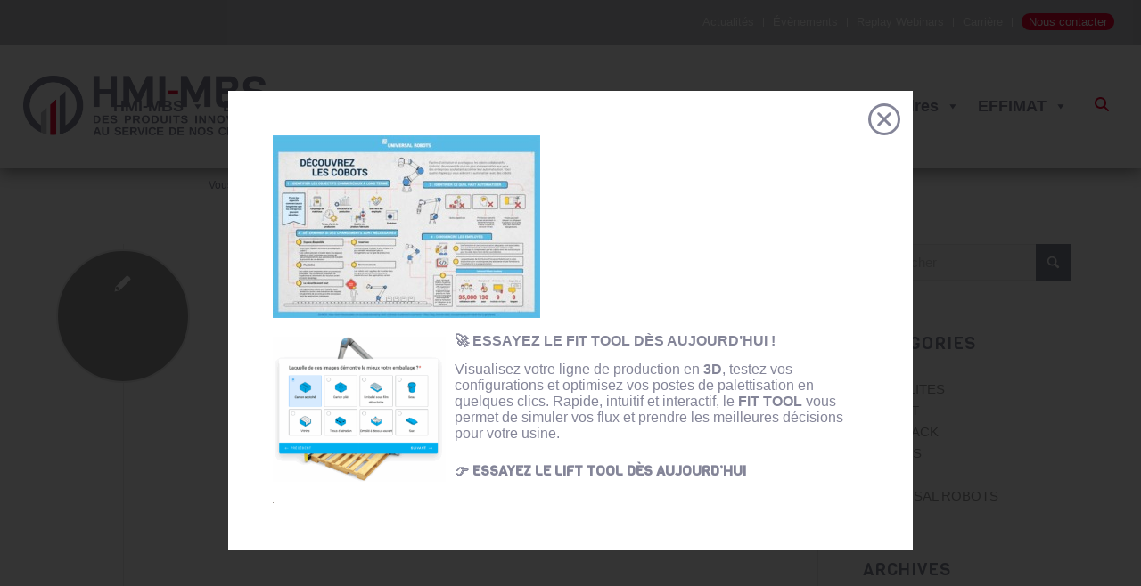

--- FILE ---
content_type: text/html; charset=UTF-8
request_url: https://www.hmi-mbs.fr/expertise-universal-robots.html/hmi-mbs-expertise-ur-decouvrez-les-cobots/
body_size: 28351
content:
<!DOCTYPE html>
<html dir="ltr" lang="fr-FR" prefix="og: https://ogp.me/ns#" class="html_stretched responsive av-preloader-disabled  html_header_top html_logo_left html_main_nav_header html_menu_right html_custom html_header_sticky html_header_shrinking_disabled html_header_topbar_active html_mobile_menu_phone html_header_searchicon_disabled html_content_align_center html_header_unstick_top_disabled html_header_stretch html_minimal_header html_elegant-blog html_av-overlay-side html_av-overlay-side-classic html_av-submenu-noclone html_entry_id_7278 av-cookies-no-cookie-consent av-default-lightbox av-no-preview html_text_menu_active av-mobile-menu-switch-default">
<head>
<meta charset="UTF-8" />
<meta name="robots" content="index, follow" />


<!-- mobile setting -->
<meta name="viewport" content="width=device-width, initial-scale=1">

<!-- Scripts/CSS and wp_head hook -->
<title>hmi-mbs-expertise-ur-decouvrez-les-cobots | HMI-MBS</title>
	<style>img:is([sizes="auto" i], [sizes^="auto," i]) { contain-intrinsic-size: 3000px 1500px }</style>
	
		<!-- All in One SEO 4.9.0 - aioseo.com -->
	<meta name="robots" content="max-image-preview:large" />
	<meta name="author" content="brice"/>
	<link rel="canonical" href="https://www.hmi-mbs.fr/expertise-universal-robots.html/hmi-mbs-expertise-ur-decouvrez-les-cobots/" />
	<meta name="generator" content="All in One SEO (AIOSEO) 4.9.0" />
		<meta property="og:locale" content="fr_FR" />
		<meta property="og:site_name" content="HMI-MBS | Parce que l&#039;humain sera toujours notre priorité" />
		<meta property="og:type" content="article" />
		<meta property="og:title" content="hmi-mbs-expertise-ur-decouvrez-les-cobots | HMI-MBS" />
		<meta property="og:url" content="https://www.hmi-mbs.fr/expertise-universal-robots.html/hmi-mbs-expertise-ur-decouvrez-les-cobots/" />
		<meta property="article:published_time" content="2020-06-29T13:32:24+00:00" />
		<meta property="article:modified_time" content="2020-06-29T13:32:24+00:00" />
		<meta name="twitter:card" content="summary" />
		<meta name="twitter:title" content="hmi-mbs-expertise-ur-decouvrez-les-cobots | HMI-MBS" />
		<script type="application/ld+json" class="aioseo-schema">
			{"@context":"https:\/\/schema.org","@graph":[{"@type":"BreadcrumbList","@id":"https:\/\/www.hmi-mbs.fr\/expertise-universal-robots.html\/hmi-mbs-expertise-ur-decouvrez-les-cobots\/#breadcrumblist","itemListElement":[{"@type":"ListItem","@id":"https:\/\/www.hmi-mbs.fr#listItem","position":1,"name":"Accueil","item":"https:\/\/www.hmi-mbs.fr","nextItem":{"@type":"ListItem","@id":"https:\/\/www.hmi-mbs.fr\/expertise-universal-robots.html\/hmi-mbs-expertise-ur-decouvrez-les-cobots\/#listItem","name":"hmi-mbs-expertise-ur-decouvrez-les-cobots"}},{"@type":"ListItem","@id":"https:\/\/www.hmi-mbs.fr\/expertise-universal-robots.html\/hmi-mbs-expertise-ur-decouvrez-les-cobots\/#listItem","position":2,"name":"hmi-mbs-expertise-ur-decouvrez-les-cobots","previousItem":{"@type":"ListItem","@id":"https:\/\/www.hmi-mbs.fr#listItem","name":"Accueil"}}]},{"@type":"ItemPage","@id":"https:\/\/www.hmi-mbs.fr\/expertise-universal-robots.html\/hmi-mbs-expertise-ur-decouvrez-les-cobots\/#itempage","url":"https:\/\/www.hmi-mbs.fr\/expertise-universal-robots.html\/hmi-mbs-expertise-ur-decouvrez-les-cobots\/","name":"hmi-mbs-expertise-ur-decouvrez-les-cobots | HMI-MBS","inLanguage":"fr-FR","isPartOf":{"@id":"https:\/\/www.hmi-mbs.fr\/#website"},"breadcrumb":{"@id":"https:\/\/www.hmi-mbs.fr\/expertise-universal-robots.html\/hmi-mbs-expertise-ur-decouvrez-les-cobots\/#breadcrumblist"},"author":{"@id":"https:\/\/www.hmi-mbs.fr\/author\/brice\/#author"},"creator":{"@id":"https:\/\/www.hmi-mbs.fr\/author\/brice\/#author"},"datePublished":"2020-06-29T15:32:24+02:00","dateModified":"2020-06-29T15:32:24+02:00"},{"@type":"Organization","@id":"https:\/\/www.hmi-mbs.fr\/#organization","name":"HMI-MBS","description":"Parce que l'humain sera toujours notre priorit\u00e9","url":"https:\/\/www.hmi-mbs.fr\/"},{"@type":"Person","@id":"https:\/\/www.hmi-mbs.fr\/author\/brice\/#author","url":"https:\/\/www.hmi-mbs.fr\/author\/brice\/","name":"brice","image":{"@type":"ImageObject","@id":"https:\/\/www.hmi-mbs.fr\/expertise-universal-robots.html\/hmi-mbs-expertise-ur-decouvrez-les-cobots\/#authorImage","url":"https:\/\/secure.gravatar.com\/avatar\/cc2185b094c097591495bf3ba5bafd6fd60c2474ed6ebdac60422909a30ba66e?s=96&d=mm&r=g","width":96,"height":96,"caption":"brice"}},{"@type":"WebSite","@id":"https:\/\/www.hmi-mbs.fr\/#website","url":"https:\/\/www.hmi-mbs.fr\/","name":"HMI-MBS","description":"Parce que l'humain sera toujours notre priorit\u00e9","inLanguage":"fr-FR","publisher":{"@id":"https:\/\/www.hmi-mbs.fr\/#organization"}}]}
		</script>
		<!-- All in One SEO -->

<link rel='dns-prefetch' href='//cdnjs.cloudflare.com' />
<link rel='dns-prefetch' href='//fonts.googleapis.com' />
<link rel="alternate" type="application/rss+xml" title="HMI-MBS &raquo; Flux" href="https://www.hmi-mbs.fr/feed/" />
<link rel="alternate" type="application/rss+xml" title="HMI-MBS &raquo; Flux des commentaires" href="https://www.hmi-mbs.fr/comments/feed/" />
<link rel="alternate" type="text/calendar" title="HMI-MBS &raquo; Flux iCal" href="https://www.hmi-mbs.fr/evenements/?ical=1" />
<link rel='stylesheet' id='cf7ic_style-css' href='https://www.hmi-mbs.fr/wp-content/plugins/contact-form-7-image-captcha/css/cf7ic-style.css?ver=3.3.7' type='text/css' media='all' />
<link rel='stylesheet' id='avia-grid-css' href='https://www.hmi-mbs.fr/wp-content/themes/enfold/css/grid.css?ver=7.1.3' type='text/css' media='all' />
<link rel='stylesheet' id='avia-base-css' href='https://www.hmi-mbs.fr/wp-content/themes/enfold/css/base.css?ver=7.1.3' type='text/css' media='all' />
<link rel='stylesheet' id='avia-layout-css' href='https://www.hmi-mbs.fr/wp-content/themes/enfold/css/layout.css?ver=7.1.3' type='text/css' media='all' />
<link rel='stylesheet' id='avia-module-blog-css' href='https://www.hmi-mbs.fr/wp-content/themes/enfold/config-templatebuilder/avia-shortcodes/blog/blog.css?ver=7.1.3' type='text/css' media='all' />
<link rel='stylesheet' id='avia-module-postslider-css' href='https://www.hmi-mbs.fr/wp-content/themes/enfold/config-templatebuilder/avia-shortcodes/postslider/postslider.css?ver=7.1.3' type='text/css' media='all' />
<link rel='stylesheet' id='avia-module-button-css' href='https://www.hmi-mbs.fr/wp-content/themes/enfold/config-templatebuilder/avia-shortcodes/buttons/buttons.css?ver=7.1.3' type='text/css' media='all' />
<link rel='stylesheet' id='avia-module-button-fullwidth-css' href='https://www.hmi-mbs.fr/wp-content/themes/enfold/config-templatebuilder/avia-shortcodes/buttons_fullwidth/buttons_fullwidth.css?ver=7.1.3' type='text/css' media='all' />
<link rel='stylesheet' id='avia-module-comments-css' href='https://www.hmi-mbs.fr/wp-content/themes/enfold/config-templatebuilder/avia-shortcodes/comments/comments.css?ver=7.1.3' type='text/css' media='all' />
<link rel='stylesheet' id='avia-module-contact-css' href='https://www.hmi-mbs.fr/wp-content/themes/enfold/config-templatebuilder/avia-shortcodes/contact/contact.css?ver=7.1.3' type='text/css' media='all' />
<link rel='stylesheet' id='avia-module-slideshow-css' href='https://www.hmi-mbs.fr/wp-content/themes/enfold/config-templatebuilder/avia-shortcodes/slideshow/slideshow.css?ver=7.1.3' type='text/css' media='all' />
<link rel='stylesheet' id='avia-module-gallery-css' href='https://www.hmi-mbs.fr/wp-content/themes/enfold/config-templatebuilder/avia-shortcodes/gallery/gallery.css?ver=7.1.3' type='text/css' media='all' />
<link rel='stylesheet' id='avia-module-gallery-hor-css' href='https://www.hmi-mbs.fr/wp-content/themes/enfold/config-templatebuilder/avia-shortcodes/gallery_horizontal/gallery_horizontal.css?ver=7.1.3' type='text/css' media='all' />
<link rel='stylesheet' id='avia-module-gridrow-css' href='https://www.hmi-mbs.fr/wp-content/themes/enfold/config-templatebuilder/avia-shortcodes/grid_row/grid_row.css?ver=7.1.3' type='text/css' media='all' />
<link rel='stylesheet' id='avia-module-hr-css' href='https://www.hmi-mbs.fr/wp-content/themes/enfold/config-templatebuilder/avia-shortcodes/hr/hr.css?ver=7.1.3' type='text/css' media='all' />
<link rel='stylesheet' id='avia-module-image-css' href='https://www.hmi-mbs.fr/wp-content/themes/enfold/config-templatebuilder/avia-shortcodes/image/image.css?ver=7.1.3' type='text/css' media='all' />
<link rel='stylesheet' id='avia-module-masonry-css' href='https://www.hmi-mbs.fr/wp-content/themes/enfold/config-templatebuilder/avia-shortcodes/masonry_entries/masonry_entries.css?ver=7.1.3' type='text/css' media='all' />
<link rel='stylesheet' id='avia-siteloader-css' href='https://www.hmi-mbs.fr/wp-content/themes/enfold/css/avia-snippet-site-preloader.css?ver=7.1.3' type='text/css' media='all' />
<link rel='stylesheet' id='avia-module-catalogue-css' href='https://www.hmi-mbs.fr/wp-content/themes/enfold/config-templatebuilder/avia-shortcodes/catalogue/catalogue.css?ver=7.1.3' type='text/css' media='all' />
<link rel='stylesheet' id='avia-sc-search-css' href='https://www.hmi-mbs.fr/wp-content/themes/enfold/config-templatebuilder/avia-shortcodes/search/search.css?ver=7.1.3' type='text/css' media='all' />
<link rel='stylesheet' id='avia-module-social-css' href='https://www.hmi-mbs.fr/wp-content/themes/enfold/config-templatebuilder/avia-shortcodes/social_share/social_share.css?ver=7.1.3' type='text/css' media='all' />
<link rel='stylesheet' id='avia-module-table-css' href='https://www.hmi-mbs.fr/wp-content/themes/enfold/config-templatebuilder/avia-shortcodes/table/table.css?ver=7.1.3' type='text/css' media='all' />
<link rel='stylesheet' id='avia-module-tabs-css' href='https://www.hmi-mbs.fr/wp-content/themes/enfold/config-templatebuilder/avia-shortcodes/tabs/tabs.css?ver=7.1.3' type='text/css' media='all' />
<link rel='stylesheet' id='avia-module-timeline-css' href='https://www.hmi-mbs.fr/wp-content/themes/enfold/config-templatebuilder/avia-shortcodes/timeline/timeline.css?ver=7.1.3' type='text/css' media='all' />
<link rel='stylesheet' id='avia-module-toggles-css' href='https://www.hmi-mbs.fr/wp-content/themes/enfold/config-templatebuilder/avia-shortcodes/toggles/toggles.css?ver=7.1.3' type='text/css' media='all' />
<link rel='stylesheet' id='avia-module-video-css' href='https://www.hmi-mbs.fr/wp-content/themes/enfold/config-templatebuilder/avia-shortcodes/video/video.css?ver=7.1.3' type='text/css' media='all' />
<link rel='stylesheet' id='tribe-events-pro-mini-calendar-block-styles-css' href='https://www.hmi-mbs.fr/wp-content/plugins/events-calendar-pro/build/css/tribe-events-pro-mini-calendar-block.css?ver=7.7.11' type='text/css' media='all' />
<link rel='stylesheet' id='sbi_styles-css' href='https://www.hmi-mbs.fr/wp-content/plugins/instagram-feed/css/sbi-styles.min.css?ver=6.10.0' type='text/css' media='all' />
<link rel='stylesheet' id='avia-scs-css' href='https://www.hmi-mbs.fr/wp-content/themes/enfold/css/shortcodes.css?ver=7.1.3' type='text/css' media='all' />
<link rel='stylesheet' id='avia-woocommerce-css-css' href='https://www.hmi-mbs.fr/wp-content/themes/enfold/config-woocommerce/woocommerce-mod.css?ver=7.1.3' type='text/css' media='all' />
<link rel='stylesheet' id='la-icon-maneger-style-css' href='https://www.hmi-mbs.fr/wp-content/uploads/la_icon_sets/style.min.css?ver=6.8.3' type='text/css' media='all' />
<link rel='stylesheet' id='wp-block-library-css' href='https://www.hmi-mbs.fr/wp-includes/css/dist/block-library/style.min.css?ver=6.8.3' type='text/css' media='all' />
<link rel='stylesheet' id='aioseo/css/src/vue/standalone/blocks/table-of-contents/global.scss-css' href='https://www.hmi-mbs.fr/wp-content/plugins/all-in-one-seo-pack/dist/Lite/assets/css/table-of-contents/global.e90f6d47.css?ver=4.9.0' type='text/css' media='all' />
<link rel='stylesheet' id='wp-components-css' href='https://www.hmi-mbs.fr/wp-includes/css/dist/components/style.min.css?ver=6.8.3' type='text/css' media='all' />
<link rel='stylesheet' id='wp-preferences-css' href='https://www.hmi-mbs.fr/wp-includes/css/dist/preferences/style.min.css?ver=6.8.3' type='text/css' media='all' />
<link rel='stylesheet' id='wp-block-editor-css' href='https://www.hmi-mbs.fr/wp-includes/css/dist/block-editor/style.min.css?ver=6.8.3' type='text/css' media='all' />
<link rel='stylesheet' id='popup-maker-block-library-style-css' href='https://www.hmi-mbs.fr/wp-content/plugins/popup-maker/dist/packages/block-library-style.css?ver=dbea705cfafe089d65f1' type='text/css' media='all' />
<link rel='stylesheet' id='enfold-custom-block-css-css' href='https://www.hmi-mbs.fr/wp-content/themes/enfold/wp-blocks/src/textblock/style.css?ver=7.1.3' type='text/css' media='all' />
<style id='global-styles-inline-css' type='text/css'>
:root{--wp--preset--aspect-ratio--square: 1;--wp--preset--aspect-ratio--4-3: 4/3;--wp--preset--aspect-ratio--3-4: 3/4;--wp--preset--aspect-ratio--3-2: 3/2;--wp--preset--aspect-ratio--2-3: 2/3;--wp--preset--aspect-ratio--16-9: 16/9;--wp--preset--aspect-ratio--9-16: 9/16;--wp--preset--color--black: #000000;--wp--preset--color--cyan-bluish-gray: #abb8c3;--wp--preset--color--white: #ffffff;--wp--preset--color--pale-pink: #f78da7;--wp--preset--color--vivid-red: #cf2e2e;--wp--preset--color--luminous-vivid-orange: #ff6900;--wp--preset--color--luminous-vivid-amber: #fcb900;--wp--preset--color--light-green-cyan: #7bdcb5;--wp--preset--color--vivid-green-cyan: #00d084;--wp--preset--color--pale-cyan-blue: #8ed1fc;--wp--preset--color--vivid-cyan-blue: #0693e3;--wp--preset--color--vivid-purple: #9b51e0;--wp--preset--color--metallic-red: #b02b2c;--wp--preset--color--maximum-yellow-red: #edae44;--wp--preset--color--yellow-sun: #eeee22;--wp--preset--color--palm-leaf: #83a846;--wp--preset--color--aero: #7bb0e7;--wp--preset--color--old-lavender: #745f7e;--wp--preset--color--steel-teal: #5f8789;--wp--preset--color--raspberry-pink: #d65799;--wp--preset--color--medium-turquoise: #4ecac2;--wp--preset--gradient--vivid-cyan-blue-to-vivid-purple: linear-gradient(135deg,rgba(6,147,227,1) 0%,rgb(155,81,224) 100%);--wp--preset--gradient--light-green-cyan-to-vivid-green-cyan: linear-gradient(135deg,rgb(122,220,180) 0%,rgb(0,208,130) 100%);--wp--preset--gradient--luminous-vivid-amber-to-luminous-vivid-orange: linear-gradient(135deg,rgba(252,185,0,1) 0%,rgba(255,105,0,1) 100%);--wp--preset--gradient--luminous-vivid-orange-to-vivid-red: linear-gradient(135deg,rgba(255,105,0,1) 0%,rgb(207,46,46) 100%);--wp--preset--gradient--very-light-gray-to-cyan-bluish-gray: linear-gradient(135deg,rgb(238,238,238) 0%,rgb(169,184,195) 100%);--wp--preset--gradient--cool-to-warm-spectrum: linear-gradient(135deg,rgb(74,234,220) 0%,rgb(151,120,209) 20%,rgb(207,42,186) 40%,rgb(238,44,130) 60%,rgb(251,105,98) 80%,rgb(254,248,76) 100%);--wp--preset--gradient--blush-light-purple: linear-gradient(135deg,rgb(255,206,236) 0%,rgb(152,150,240) 100%);--wp--preset--gradient--blush-bordeaux: linear-gradient(135deg,rgb(254,205,165) 0%,rgb(254,45,45) 50%,rgb(107,0,62) 100%);--wp--preset--gradient--luminous-dusk: linear-gradient(135deg,rgb(255,203,112) 0%,rgb(199,81,192) 50%,rgb(65,88,208) 100%);--wp--preset--gradient--pale-ocean: linear-gradient(135deg,rgb(255,245,203) 0%,rgb(182,227,212) 50%,rgb(51,167,181) 100%);--wp--preset--gradient--electric-grass: linear-gradient(135deg,rgb(202,248,128) 0%,rgb(113,206,126) 100%);--wp--preset--gradient--midnight: linear-gradient(135deg,rgb(2,3,129) 0%,rgb(40,116,252) 100%);--wp--preset--font-size--small: 1rem;--wp--preset--font-size--medium: 1.125rem;--wp--preset--font-size--large: 1.75rem;--wp--preset--font-size--x-large: clamp(1.75rem, 3vw, 2.25rem);--wp--preset--spacing--20: 0.44rem;--wp--preset--spacing--30: 0.67rem;--wp--preset--spacing--40: 1rem;--wp--preset--spacing--50: 1.5rem;--wp--preset--spacing--60: 2.25rem;--wp--preset--spacing--70: 3.38rem;--wp--preset--spacing--80: 5.06rem;--wp--preset--shadow--natural: 6px 6px 9px rgba(0, 0, 0, 0.2);--wp--preset--shadow--deep: 12px 12px 50px rgba(0, 0, 0, 0.4);--wp--preset--shadow--sharp: 6px 6px 0px rgba(0, 0, 0, 0.2);--wp--preset--shadow--outlined: 6px 6px 0px -3px rgba(255, 255, 255, 1), 6px 6px rgba(0, 0, 0, 1);--wp--preset--shadow--crisp: 6px 6px 0px rgba(0, 0, 0, 1);}:root { --wp--style--global--content-size: 800px;--wp--style--global--wide-size: 1130px; }:where(body) { margin: 0; }.wp-site-blocks > .alignleft { float: left; margin-right: 2em; }.wp-site-blocks > .alignright { float: right; margin-left: 2em; }.wp-site-blocks > .aligncenter { justify-content: center; margin-left: auto; margin-right: auto; }:where(.is-layout-flex){gap: 0.5em;}:where(.is-layout-grid){gap: 0.5em;}.is-layout-flow > .alignleft{float: left;margin-inline-start: 0;margin-inline-end: 2em;}.is-layout-flow > .alignright{float: right;margin-inline-start: 2em;margin-inline-end: 0;}.is-layout-flow > .aligncenter{margin-left: auto !important;margin-right: auto !important;}.is-layout-constrained > .alignleft{float: left;margin-inline-start: 0;margin-inline-end: 2em;}.is-layout-constrained > .alignright{float: right;margin-inline-start: 2em;margin-inline-end: 0;}.is-layout-constrained > .aligncenter{margin-left: auto !important;margin-right: auto !important;}.is-layout-constrained > :where(:not(.alignleft):not(.alignright):not(.alignfull)){max-width: var(--wp--style--global--content-size);margin-left: auto !important;margin-right: auto !important;}.is-layout-constrained > .alignwide{max-width: var(--wp--style--global--wide-size);}body .is-layout-flex{display: flex;}.is-layout-flex{flex-wrap: wrap;align-items: center;}.is-layout-flex > :is(*, div){margin: 0;}body .is-layout-grid{display: grid;}.is-layout-grid > :is(*, div){margin: 0;}body{padding-top: 0px;padding-right: 0px;padding-bottom: 0px;padding-left: 0px;}a:where(:not(.wp-element-button)){text-decoration: underline;}:root :where(.wp-element-button, .wp-block-button__link){background-color: #32373c;border-width: 0;color: #fff;font-family: inherit;font-size: inherit;line-height: inherit;padding: calc(0.667em + 2px) calc(1.333em + 2px);text-decoration: none;}.has-black-color{color: var(--wp--preset--color--black) !important;}.has-cyan-bluish-gray-color{color: var(--wp--preset--color--cyan-bluish-gray) !important;}.has-white-color{color: var(--wp--preset--color--white) !important;}.has-pale-pink-color{color: var(--wp--preset--color--pale-pink) !important;}.has-vivid-red-color{color: var(--wp--preset--color--vivid-red) !important;}.has-luminous-vivid-orange-color{color: var(--wp--preset--color--luminous-vivid-orange) !important;}.has-luminous-vivid-amber-color{color: var(--wp--preset--color--luminous-vivid-amber) !important;}.has-light-green-cyan-color{color: var(--wp--preset--color--light-green-cyan) !important;}.has-vivid-green-cyan-color{color: var(--wp--preset--color--vivid-green-cyan) !important;}.has-pale-cyan-blue-color{color: var(--wp--preset--color--pale-cyan-blue) !important;}.has-vivid-cyan-blue-color{color: var(--wp--preset--color--vivid-cyan-blue) !important;}.has-vivid-purple-color{color: var(--wp--preset--color--vivid-purple) !important;}.has-metallic-red-color{color: var(--wp--preset--color--metallic-red) !important;}.has-maximum-yellow-red-color{color: var(--wp--preset--color--maximum-yellow-red) !important;}.has-yellow-sun-color{color: var(--wp--preset--color--yellow-sun) !important;}.has-palm-leaf-color{color: var(--wp--preset--color--palm-leaf) !important;}.has-aero-color{color: var(--wp--preset--color--aero) !important;}.has-old-lavender-color{color: var(--wp--preset--color--old-lavender) !important;}.has-steel-teal-color{color: var(--wp--preset--color--steel-teal) !important;}.has-raspberry-pink-color{color: var(--wp--preset--color--raspberry-pink) !important;}.has-medium-turquoise-color{color: var(--wp--preset--color--medium-turquoise) !important;}.has-black-background-color{background-color: var(--wp--preset--color--black) !important;}.has-cyan-bluish-gray-background-color{background-color: var(--wp--preset--color--cyan-bluish-gray) !important;}.has-white-background-color{background-color: var(--wp--preset--color--white) !important;}.has-pale-pink-background-color{background-color: var(--wp--preset--color--pale-pink) !important;}.has-vivid-red-background-color{background-color: var(--wp--preset--color--vivid-red) !important;}.has-luminous-vivid-orange-background-color{background-color: var(--wp--preset--color--luminous-vivid-orange) !important;}.has-luminous-vivid-amber-background-color{background-color: var(--wp--preset--color--luminous-vivid-amber) !important;}.has-light-green-cyan-background-color{background-color: var(--wp--preset--color--light-green-cyan) !important;}.has-vivid-green-cyan-background-color{background-color: var(--wp--preset--color--vivid-green-cyan) !important;}.has-pale-cyan-blue-background-color{background-color: var(--wp--preset--color--pale-cyan-blue) !important;}.has-vivid-cyan-blue-background-color{background-color: var(--wp--preset--color--vivid-cyan-blue) !important;}.has-vivid-purple-background-color{background-color: var(--wp--preset--color--vivid-purple) !important;}.has-metallic-red-background-color{background-color: var(--wp--preset--color--metallic-red) !important;}.has-maximum-yellow-red-background-color{background-color: var(--wp--preset--color--maximum-yellow-red) !important;}.has-yellow-sun-background-color{background-color: var(--wp--preset--color--yellow-sun) !important;}.has-palm-leaf-background-color{background-color: var(--wp--preset--color--palm-leaf) !important;}.has-aero-background-color{background-color: var(--wp--preset--color--aero) !important;}.has-old-lavender-background-color{background-color: var(--wp--preset--color--old-lavender) !important;}.has-steel-teal-background-color{background-color: var(--wp--preset--color--steel-teal) !important;}.has-raspberry-pink-background-color{background-color: var(--wp--preset--color--raspberry-pink) !important;}.has-medium-turquoise-background-color{background-color: var(--wp--preset--color--medium-turquoise) !important;}.has-black-border-color{border-color: var(--wp--preset--color--black) !important;}.has-cyan-bluish-gray-border-color{border-color: var(--wp--preset--color--cyan-bluish-gray) !important;}.has-white-border-color{border-color: var(--wp--preset--color--white) !important;}.has-pale-pink-border-color{border-color: var(--wp--preset--color--pale-pink) !important;}.has-vivid-red-border-color{border-color: var(--wp--preset--color--vivid-red) !important;}.has-luminous-vivid-orange-border-color{border-color: var(--wp--preset--color--luminous-vivid-orange) !important;}.has-luminous-vivid-amber-border-color{border-color: var(--wp--preset--color--luminous-vivid-amber) !important;}.has-light-green-cyan-border-color{border-color: var(--wp--preset--color--light-green-cyan) !important;}.has-vivid-green-cyan-border-color{border-color: var(--wp--preset--color--vivid-green-cyan) !important;}.has-pale-cyan-blue-border-color{border-color: var(--wp--preset--color--pale-cyan-blue) !important;}.has-vivid-cyan-blue-border-color{border-color: var(--wp--preset--color--vivid-cyan-blue) !important;}.has-vivid-purple-border-color{border-color: var(--wp--preset--color--vivid-purple) !important;}.has-metallic-red-border-color{border-color: var(--wp--preset--color--metallic-red) !important;}.has-maximum-yellow-red-border-color{border-color: var(--wp--preset--color--maximum-yellow-red) !important;}.has-yellow-sun-border-color{border-color: var(--wp--preset--color--yellow-sun) !important;}.has-palm-leaf-border-color{border-color: var(--wp--preset--color--palm-leaf) !important;}.has-aero-border-color{border-color: var(--wp--preset--color--aero) !important;}.has-old-lavender-border-color{border-color: var(--wp--preset--color--old-lavender) !important;}.has-steel-teal-border-color{border-color: var(--wp--preset--color--steel-teal) !important;}.has-raspberry-pink-border-color{border-color: var(--wp--preset--color--raspberry-pink) !important;}.has-medium-turquoise-border-color{border-color: var(--wp--preset--color--medium-turquoise) !important;}.has-vivid-cyan-blue-to-vivid-purple-gradient-background{background: var(--wp--preset--gradient--vivid-cyan-blue-to-vivid-purple) !important;}.has-light-green-cyan-to-vivid-green-cyan-gradient-background{background: var(--wp--preset--gradient--light-green-cyan-to-vivid-green-cyan) !important;}.has-luminous-vivid-amber-to-luminous-vivid-orange-gradient-background{background: var(--wp--preset--gradient--luminous-vivid-amber-to-luminous-vivid-orange) !important;}.has-luminous-vivid-orange-to-vivid-red-gradient-background{background: var(--wp--preset--gradient--luminous-vivid-orange-to-vivid-red) !important;}.has-very-light-gray-to-cyan-bluish-gray-gradient-background{background: var(--wp--preset--gradient--very-light-gray-to-cyan-bluish-gray) !important;}.has-cool-to-warm-spectrum-gradient-background{background: var(--wp--preset--gradient--cool-to-warm-spectrum) !important;}.has-blush-light-purple-gradient-background{background: var(--wp--preset--gradient--blush-light-purple) !important;}.has-blush-bordeaux-gradient-background{background: var(--wp--preset--gradient--blush-bordeaux) !important;}.has-luminous-dusk-gradient-background{background: var(--wp--preset--gradient--luminous-dusk) !important;}.has-pale-ocean-gradient-background{background: var(--wp--preset--gradient--pale-ocean) !important;}.has-electric-grass-gradient-background{background: var(--wp--preset--gradient--electric-grass) !important;}.has-midnight-gradient-background{background: var(--wp--preset--gradient--midnight) !important;}.has-small-font-size{font-size: var(--wp--preset--font-size--small) !important;}.has-medium-font-size{font-size: var(--wp--preset--font-size--medium) !important;}.has-large-font-size{font-size: var(--wp--preset--font-size--large) !important;}.has-x-large-font-size{font-size: var(--wp--preset--font-size--x-large) !important;}
:where(.wp-block-post-template.is-layout-flex){gap: 1.25em;}:where(.wp-block-post-template.is-layout-grid){gap: 1.25em;}
:where(.wp-block-columns.is-layout-flex){gap: 2em;}:where(.wp-block-columns.is-layout-grid){gap: 2em;}
:root :where(.wp-block-pullquote){font-size: 1.5em;line-height: 1.6;}
</style>
<link rel='stylesheet' id='buttonizer_frontend_style-css' href='https://www.hmi-mbs.fr/wp-content/plugins/buttonizer-multifunctional-button/assets/legacy/frontend.css?v=2bf00396b0c1ac7592c6916e5b67b30d&#038;ver=6.8.3' type='text/css' media='all' />
<link rel='stylesheet' id='buttonizer-icon-library-css' href='https://cdnjs.cloudflare.com/ajax/libs/font-awesome/5.15.4/css/all.min.css?ver=6.8.3' type='text/css' media='all' integrity='sha512-1ycn6IcaQQ40/MKBW2W4Rhis/DbILU74C1vSrLJxCq57o941Ym01SwNsOMqvEBFlcgUa6xLiPY/NS5R+E6ztJQ==' crossorigin='anonymous' />
<link rel='stylesheet' id='contact-form-7-css' href='https://www.hmi-mbs.fr/wp-content/plugins/contact-form-7/includes/css/styles.css?ver=6.1.3' type='text/css' media='all' />
<link rel='stylesheet' id='maintenance-mode-for-woocommerce-css' href='https://www.hmi-mbs.fr/wp-content/plugins/maintenance-mode-for-woocommerce/public/css/nf-maintenance-public.css?ver=1.2.2' type='text/css' media='all' />
<style id='woocommerce-inline-inline-css' type='text/css'>
.woocommerce form .form-row .required { visibility: visible; }
</style>
<link rel='stylesheet' id='wpmt-css-frontend-css' href='https://www.hmi-mbs.fr/wp-content/plugins/wp-mailto-links/core/includes/assets/css/style.css?ver=231108-162756' type='text/css' media='all' />
<link rel='stylesheet' id='megamenu-css' href='https://www.hmi-mbs.fr/wp-content/uploads/maxmegamenu/style.css?ver=f4b31f' type='text/css' media='all' />
<link rel='stylesheet' id='dashicons-css' href='https://www.hmi-mbs.fr/wp-includes/css/dashicons.min.css?ver=6.8.3' type='text/css' media='all' />
<link rel='stylesheet' id='search-filter-plugin-styles-css' href='https://www.hmi-mbs.fr/wp-content/plugins/search-filter-pro/public/assets/css/search-filter.min.css?ver=2.5.17' type='text/css' media='all' />
<link rel='stylesheet' id='brands-styles-css' href='https://www.hmi-mbs.fr/wp-content/plugins/woocommerce/assets/css/brands.css?ver=10.3.5' type='text/css' media='all' />
<link rel='stylesheet' id=' add_google_fonts -css' href='https://fonts.googleapis.com/css2?family=Viga&#038;display=swap&#038;ver=6.8.3' type='text/css' media='all' />
<link rel='stylesheet' id=' css_hover -css' href='https://www.hmi-mbs.fr/wp-content/themes/enfold-child/hover-min.css?ver=6.8.3' type='text/css' media='all' />
<link rel='stylesheet' id=' css_magic -css' href='https://www.hmi-mbs.fr/wp-content/themes/enfold-child/magic.min.css?ver=6.8.3' type='text/css' media='all' />
<link rel='stylesheet' id='avia-fold-unfold-css' href='https://www.hmi-mbs.fr/wp-content/themes/enfold/css/avia-snippet-fold-unfold.css?ver=7.1.3' type='text/css' media='all' />
<link rel='stylesheet' id='avia-popup-css-css' href='https://www.hmi-mbs.fr/wp-content/themes/enfold/js/aviapopup/magnific-popup.min.css?ver=7.1.3' type='text/css' media='screen' />
<link rel='stylesheet' id='avia-lightbox-css' href='https://www.hmi-mbs.fr/wp-content/themes/enfold/css/avia-snippet-lightbox.css?ver=7.1.3' type='text/css' media='screen' />
<link rel='stylesheet' id='avia-widget-css-css' href='https://www.hmi-mbs.fr/wp-content/themes/enfold/css/avia-snippet-widget.css?ver=7.1.3' type='text/css' media='screen' />
<link rel='stylesheet' id='avia-dynamic-css' href='https://www.hmi-mbs.fr/wp-content/uploads/dynamic_avia/hmi_mbs.css?ver=6924789d27578' type='text/css' media='all' />
<link rel='stylesheet' id='avia-custom-css' href='https://www.hmi-mbs.fr/wp-content/themes/enfold/css/custom.css?ver=7.1.3' type='text/css' media='all' />
<link rel='stylesheet' id='avia-style-css' href='https://www.hmi-mbs.fr/wp-content/themes/enfold-child/style.css?ver=7.1.3' type='text/css' media='all' />
<link rel='stylesheet' id='heateor_sss_frontend_css-css' href='https://www.hmi-mbs.fr/wp-content/plugins/sassy-social-share/public/css/sassy-social-share-public.css?ver=3.3.79' type='text/css' media='all' />
<style id='heateor_sss_frontend_css-inline-css' type='text/css'>
.heateor_sss_button_instagram span.heateor_sss_svg,a.heateor_sss_instagram span.heateor_sss_svg{background:radial-gradient(circle at 30% 107%,#fdf497 0,#fdf497 5%,#fd5949 45%,#d6249f 60%,#285aeb 90%)}div.heateor_sss_horizontal_sharing a.heateor_sss_button_instagram span{background:#626376!important;}div.heateor_sss_standard_follow_icons_container a.heateor_sss_button_instagram span{background:#626376}div.heateor_sss_horizontal_sharing a.heateor_sss_button_instagram span:hover{background:#E4032F!important;}div.heateor_sss_standard_follow_icons_container a.heateor_sss_button_instagram span:hover{background:#E4032F}.heateor_sss_horizontal_sharing .heateor_sss_svg,.heateor_sss_standard_follow_icons_container .heateor_sss_svg{background-color:#626376!important;background:#626376!important;color:#FFFFFF;border-width:0px;border-style:solid;border-color:transparent}div.heateor_sss_horizontal_sharing span.heateor_sss_svg svg:hover path:not(.heateor_sss_no_fill),div.heateor_sss_horizontal_sharing span.heateor_sss_svg svg:hover ellipse, div.heateor_sss_horizontal_sharing span.heateor_sss_svg svg:hover circle, div.heateor_sss_horizontal_sharing span.heateor_sss_svg svg:hover polygon, div.heateor_sss_horizontal_sharing span.heateor_sss_svg svg:hover rect:not(.heateor_sss_no_fill){fill:#FFFFFF}div.heateor_sss_horizontal_sharing span.heateor_sss_svg svg:hover path.heateor_sss_svg_stroke, div.heateor_sss_horizontal_sharing span.heateor_sss_svg svg:hover rect.heateor_sss_svg_stroke{stroke:#FFFFFF}.heateor_sss_horizontal_sharing span.heateor_sss_svg:hover,.heateor_sss_standard_follow_icons_container span.heateor_sss_svg:hover{background-color:#E4032F!important;background:#E4032F!importantcolor:#FFFFFF;border-color:transparent;}.heateor_sss_vertical_sharing span.heateor_sss_svg,.heateor_sss_floating_follow_icons_container span.heateor_sss_svg{color:#fff;border-width:0px;border-style:solid;border-color:transparent;}.heateor_sss_vertical_sharing span.heateor_sss_svg:hover,.heateor_sss_floating_follow_icons_container span.heateor_sss_svg:hover{border-color:transparent;}@media screen and (max-width:783px) {.heateor_sss_vertical_sharing{display:none!important}}
</style>
<link rel='stylesheet' id='popup-maker-site-css' href='//www.hmi-mbs.fr/wp-content/uploads/pum/pum-site-styles.css?generated=1761655552&#038;ver=1.21.5' type='text/css' media='all' />
<link rel='stylesheet' id='avia-events-cal-css' href='https://www.hmi-mbs.fr/wp-content/themes/enfold/config-events-calendar/event-mod.css?ver=7.1.3' type='text/css' media='all' />
<link rel='stylesheet' id='custom-layouts-styles-css' href='https://www.hmi-mbs.fr/wp-content/uploads/custom-layouts/style.css?ver=15' type='text/css' media='all' />
<link rel='stylesheet' id='gpls_woo_rfq_css-css' href='https://www.hmi-mbs.fr/wp-content/plugins/woo-rfq-for-woocommerce/gpls_assets/css/gpls_woo_rfq.css?ver=16610' type='text/css' media='all' />
<style id='gpls_woo_rfq_css-inline-css' type='text/css'>
.bundle_price { visibility: collapse !important; }
.site-header .widget_shopping_cart p.total,.cart-subtotal,.tax-rate,.tax-total,.order-total,.product-price,.product-subtotal { visibility: collapse }
</style>
<link rel='stylesheet' id='url_gpls_wh_css-css' href='https://www.hmi-mbs.fr/wp-content/plugins/woo-rfq-for-woocommerce/gpls_assets/css/gpls_wh_visitor.css?ver=81643' type='text/css' media='all' />
<script type="text/javascript" src="https://www.hmi-mbs.fr/wp-includes/js/jquery/jquery.min.js?ver=3.7.1" id="jquery-core-js"></script>
<script type="text/javascript" src="https://www.hmi-mbs.fr/wp-includes/js/jquery/jquery-migrate.min.js?ver=3.4.1" id="jquery-migrate-js"></script>
<script type="text/javascript" src="https://www.hmi-mbs.fr/wp-content/plugins/superfly-menu/includes/vendor/looks_awesome/icon_manager/js/md5.js?ver=1.0,0" id="la-icon-manager-md5-js"></script>
<script type="text/javascript" src="https://www.hmi-mbs.fr/wp-content/plugins/superfly-menu/includes/vendor/looks_awesome/icon_manager/js/util.js?ver=1.0,0" id="la-icon-manager-util-js"></script>
<script type="text/javascript" src="https://www.hmi-mbs.fr/wp-content/plugins/woocommerce/assets/js/js-cookie/js.cookie.min.js?ver=2.1.4-wc.10.3.5" id="wc-js-cookie-js" defer="defer" data-wp-strategy="defer"></script>
<script type="text/javascript" id="wc-cart-fragments-js-extra">
/* <![CDATA[ */
var wc_cart_fragments_params = {"ajax_url":"\/wp-admin\/admin-ajax.php","wc_ajax_url":"\/?wc-ajax=%%endpoint%%","cart_hash_key":"wc_cart_hash_25414802e1d8f7e47be1a2e44b2cd102","fragment_name":"wc_fragments_25414802e1d8f7e47be1a2e44b2cd102","request_timeout":"5000"};
/* ]]> */
</script>
<script type="text/javascript" src="https://www.hmi-mbs.fr/wp-content/plugins/woocommerce/assets/js/frontend/cart-fragments.min.js?ver=10.3.5" id="wc-cart-fragments-js" defer="defer" data-wp-strategy="defer"></script>
<script type="text/javascript" src="https://www.hmi-mbs.fr/wp-content/plugins/woocommerce/assets/js/jquery-blockui/jquery.blockUI.min.js?ver=2.7.0-wc.10.3.5" id="wc-jquery-blockui-js" defer="defer" data-wp-strategy="defer"></script>
<script type="text/javascript" id="wc-add-to-cart-js-extra">
/* <![CDATA[ */
var wc_add_to_cart_params = {"ajax_url":"\/wp-admin\/admin-ajax.php","wc_ajax_url":"\/?wc-ajax=%%endpoint%%","i18n_view_cart":"Voir la demande de tarif","cart_url":"https:\/\/www.hmi-mbs.fr\/panier.html","is_cart":"","cart_redirect_after_add":"no"};
/* ]]> */
</script>
<script type="text/javascript" src="https://www.hmi-mbs.fr/wp-content/plugins/woocommerce/assets/js/frontend/add-to-cart.min.js?ver=10.3.5" id="wc-add-to-cart-js" defer="defer" data-wp-strategy="defer"></script>
<script type="text/javascript" id="woocommerce-js-extra">
/* <![CDATA[ */
var woocommerce_params = {"ajax_url":"\/wp-admin\/admin-ajax.php","wc_ajax_url":"\/?wc-ajax=%%endpoint%%","i18n_password_show":"Afficher le mot de passe","i18n_password_hide":"Masquer le mot de passe"};
/* ]]> */
</script>
<script type="text/javascript" src="https://www.hmi-mbs.fr/wp-content/plugins/woocommerce/assets/js/frontend/woocommerce.min.js?ver=10.3.5" id="woocommerce-js" defer="defer" data-wp-strategy="defer"></script>
<script type="text/javascript" src="https://www.hmi-mbs.fr/wp-content/plugins/wp-mailto-links/core/includes/assets/js/custom.js?ver=231108-162756" id="wpmt-js-frontend-js"></script>
<script type="text/javascript" id="search-filter-plugin-build-js-extra">
/* <![CDATA[ */
var SF_LDATA = {"ajax_url":"https:\/\/www.hmi-mbs.fr\/wp-admin\/admin-ajax.php","home_url":"https:\/\/www.hmi-mbs.fr\/","extensions":[]};
/* ]]> */
</script>
<script type="text/javascript" src="https://www.hmi-mbs.fr/wp-content/plugins/search-filter-pro/public/assets/js/search-filter-build.min.js?ver=2.5.17" id="search-filter-plugin-build-js"></script>
<script type="text/javascript" src="https://www.hmi-mbs.fr/wp-content/plugins/search-filter-pro/public/assets/js/chosen.jquery.min.js?ver=2.5.17" id="search-filter-plugin-chosen-js"></script>
<script type="text/javascript" src="https://www.hmi-mbs.fr/wp-content/themes/enfold-child/hmi-mbs.js?ver=6.8.3" id="enrollware-script-js"></script>
<script type="text/javascript" src="https://www.hmi-mbs.fr/wp-content/themes/enfold/js/avia-js.js?ver=7.1.3" id="avia-js-js"></script>
<script type="text/javascript" src="https://www.hmi-mbs.fr/wp-content/themes/enfold/js/avia-compat.js?ver=7.1.3" id="avia-compat-js"></script>
<link rel="https://api.w.org/" href="https://www.hmi-mbs.fr/wp-json/" /><link rel="alternate" title="JSON" type="application/json" href="https://www.hmi-mbs.fr/wp-json/wp/v2/media/7278" /><link rel="EditURI" type="application/rsd+xml" title="RSD" href="https://www.hmi-mbs.fr/xmlrpc.php?rsd" />
<meta name="generator" content="WordPress 6.8.3" />
<meta name="generator" content="WooCommerce 10.3.5" />
<link rel='shortlink' href='https://www.hmi-mbs.fr/?p=7278' />
<link rel="alternate" title="oEmbed (JSON)" type="application/json+oembed" href="https://www.hmi-mbs.fr/wp-json/oembed/1.0/embed?url=https%3A%2F%2Fwww.hmi-mbs.fr%2Fexpertise-universal-robots.html%2Fhmi-mbs-expertise-ur-decouvrez-les-cobots%2F" />
<link rel="alternate" title="oEmbed (XML)" type="text/xml+oembed" href="https://www.hmi-mbs.fr/wp-json/oembed/1.0/embed?url=https%3A%2F%2Fwww.hmi-mbs.fr%2Fexpertise-universal-robots.html%2Fhmi-mbs-expertise-ur-decouvrez-les-cobots%2F&#038;format=xml" />
<meta name="tec-api-version" content="v1"><meta name="tec-api-origin" content="https://www.hmi-mbs.fr"><link rel="alternate" href="https://www.hmi-mbs.fr/wp-json/tribe/events/v1/" />    <script src="/tarteaucitron.js-1.15.0/tarteaucitron.js"></script>
    <script type="text/javascript">
        tarteaucitron.init({
          "privacyUrl": "", /* Privacy policy url */

  	      "hashtag": "#gestion-cookies", /* Open the panel with this hashtag */
  	      "cookieName": "tarteaucitron", /* Cookie name */
  	      "orientation": "middle", /* Banner position (top - bottom - middle - popup) */
  	      "groupServices": false, /* Group services by category */
  	      "showAlertSmall": false, /* Show the small banner on bottom right */
  	      "cookieslist": false, /* Show the cookie list */
  	      "showIcon": false, /* Show cookie icon to manage cookies */
  	      // "iconSrc": "", /* Optionnal: URL or base64 encoded image */
  	      "iconPosition": "BottomLeft", /* Position of the icon between BottomRight, BottomLeft, TopRight and TopLeft */
  	      "adblocker": false, /* Show a Warning if an adblocker is detected */
  	      "DenyAllCta" : true, /* Show the deny all button */
  	      "AcceptAllCta" : true, /* Show the accept all button when highPrivacy on */
  	      "highPrivacy": true, /* HIGHLY RECOMMANDED Disable auto consent */
  	      "handleBrowserDNTRequest": false, /* If Do Not Track == 1, disallow all */
  	      "removeCredit": true, /* Remove credit link */
  	      "moreInfoLink": true, /* Show more info link */
  	      "useExternalCss": false, /* If false, the tarteaucitron.css file will be loaded */
  	      //"cookieDomain": ".my-multisite-domaine.fr", /* Shared cookie for subdomain website */
  	      "readmoreLink": "", /* Change the default readmore link pointing to tarteaucitron.io */
  	      "mandatory": true /* Show a message about mandatory cookies */
        });
    </script>
    
<link rel="icon" href="https://www.hmi-mbs.fr/wp-content/uploads/2020/06/hmi-mbs-favicon-300x300.png" type="image/png">
<!--[if lt IE 9]><script src="https://www.hmi-mbs.fr/wp-content/themes/enfold/js/html5shiv.js"></script><![endif]--><link rel="profile" href="https://gmpg.org/xfn/11" />
<link rel="alternate" type="application/rss+xml" title="HMI-MBS RSS2 Feed" href="https://www.hmi-mbs.fr/feed/" />
<link rel="pingback" href="https://www.hmi-mbs.fr/xmlrpc.php" />

<style type='text/css' media='screen'>
 #top #header_main > .container, #top #header_main > .container .main_menu  .av-main-nav > li > a, #top #header_main #menu-item-shop .cart_dropdown_link{ height:140px; line-height: 140px; }
 .html_top_nav_header .av-logo-container{ height:140px;  }
 .html_header_top.html_header_sticky #top #wrap_all #main{ padding-top:168px; } 
</style>
	<noscript><style>.woocommerce-product-gallery{ opacity: 1 !important; }</style></noscript>
	<link rel="icon" href="https://www.hmi-mbs.fr/wp-content/uploads/2024/09/icone-HMI-MBS-36x36.png" sizes="32x32" />
<link rel="icon" href="https://www.hmi-mbs.fr/wp-content/uploads/2024/09/icone-HMI-MBS-300x300.png" sizes="192x192" />
<link rel="apple-touch-icon" href="https://www.hmi-mbs.fr/wp-content/uploads/2024/09/icone-HMI-MBS-180x180.png" />
<meta name="msapplication-TileImage" content="https://www.hmi-mbs.fr/wp-content/uploads/2024/09/icone-HMI-MBS-300x300.png" />
<style type="text/css">
		@font-face {font-family: 'entypo-fontello-enfold'; font-weight: normal; font-style: normal; font-display: swap;
		src: url('https://www.hmi-mbs.fr/wp-content/themes/enfold/config-templatebuilder/avia-template-builder/assets/fonts/entypo-fontello-enfold/entypo-fontello-enfold.woff2') format('woff2'),
		url('https://www.hmi-mbs.fr/wp-content/themes/enfold/config-templatebuilder/avia-template-builder/assets/fonts/entypo-fontello-enfold/entypo-fontello-enfold.woff') format('woff'),
		url('https://www.hmi-mbs.fr/wp-content/themes/enfold/config-templatebuilder/avia-template-builder/assets/fonts/entypo-fontello-enfold/entypo-fontello-enfold.ttf') format('truetype'),
		url('https://www.hmi-mbs.fr/wp-content/themes/enfold/config-templatebuilder/avia-template-builder/assets/fonts/entypo-fontello-enfold/entypo-fontello-enfold.svg#entypo-fontello-enfold') format('svg'),
		url('https://www.hmi-mbs.fr/wp-content/themes/enfold/config-templatebuilder/avia-template-builder/assets/fonts/entypo-fontello-enfold/entypo-fontello-enfold.eot'),
		url('https://www.hmi-mbs.fr/wp-content/themes/enfold/config-templatebuilder/avia-template-builder/assets/fonts/entypo-fontello-enfold/entypo-fontello-enfold.eot?#iefix') format('embedded-opentype');
		}

		#top .avia-font-entypo-fontello-enfold, body .avia-font-entypo-fontello-enfold, html body [data-av_iconfont='entypo-fontello-enfold']:before{ font-family: 'entypo-fontello-enfold'; }
		
		@font-face {font-family: 'entypo-fontello'; font-weight: normal; font-style: normal; font-display: swap;
		src: url('https://www.hmi-mbs.fr/wp-content/themes/enfold/config-templatebuilder/avia-template-builder/assets/fonts/entypo-fontello/entypo-fontello.woff2') format('woff2'),
		url('https://www.hmi-mbs.fr/wp-content/themes/enfold/config-templatebuilder/avia-template-builder/assets/fonts/entypo-fontello/entypo-fontello.woff') format('woff'),
		url('https://www.hmi-mbs.fr/wp-content/themes/enfold/config-templatebuilder/avia-template-builder/assets/fonts/entypo-fontello/entypo-fontello.ttf') format('truetype'),
		url('https://www.hmi-mbs.fr/wp-content/themes/enfold/config-templatebuilder/avia-template-builder/assets/fonts/entypo-fontello/entypo-fontello.svg#entypo-fontello') format('svg'),
		url('https://www.hmi-mbs.fr/wp-content/themes/enfold/config-templatebuilder/avia-template-builder/assets/fonts/entypo-fontello/entypo-fontello.eot'),
		url('https://www.hmi-mbs.fr/wp-content/themes/enfold/config-templatebuilder/avia-template-builder/assets/fonts/entypo-fontello/entypo-fontello.eot?#iefix') format('embedded-opentype');
		}

		#top .avia-font-entypo-fontello, body .avia-font-entypo-fontello, html body [data-av_iconfont='entypo-fontello']:before{ font-family: 'entypo-fontello'; }
		</style><style type="text/css">/** Mega Menu CSS: fs **/</style>


<!--
Debugging Info for Theme support: 

Theme: Enfold
Version: 7.1.3
Installed: enfold
AviaFramework Version: 5.6
AviaBuilder Version: 6.0
aviaElementManager Version: 1.0.1
- - - - - - - - - - -
ChildTheme: HMI MBS
ChildTheme Version: 1.0
ChildTheme Installed: enfold

- - - - - - - - - - -
ML:512-PU:70-PLA:41
WP:6.8.3
Compress: CSS:disabled - JS:disabled
Updates: enabled - token has changed and not verified
PLAu:38
-->
</head>

<body id="top" class="attachment wp-singular attachment-template-default single single-attachment postid-7278 attachmentid-7278 attachment-jpeg wp-theme-enfold wp-child-theme-enfold-child stretched rtl_columns av-curtain-numeric theme-enfold woocommerce-no-js tribe-no-js mega-menu-avia category_ post-type-attachment avia-responsive-images-support avia-woocommerce-30 av-recaptcha-enabled av-google-badge-hide" itemscope="itemscope" itemtype="https://schema.org/WebPage" >


     <!-- Google Tag Manager (noscript) -->
    <noscript><iframe src="https://www.googletagmanager.com/ns.html?id=GTM-NBCCQFC"
    height="0" width="0" style="display:none;visibility:hidden"></iframe></noscript>
    <!-- End Google Tag Manager (noscript) -->




	  <!-- Google Tag Manager (noscript) -->
  <noscript><iframe src="https://www.googletagmanager.com/ns.html?id=GTM-NBCCQFC"
  height="0" width="0" style="display:none;visibility:hidden"></iframe></noscript>
  <!-- End Google Tag Manager (noscript) -->


	<div id='wrap_all'>

	<!--  Sidebar Menu recherche -->
	<div id="sidebarMoteurRecherche">
		<span class="sidebarMoteurRechercheClose">x</span>
		<form data-sf-form-id='22496' data-is-rtl='0' data-maintain-state='' data-results-url='https://www.hmi-mbs.fr/moteur-de-recherche.html' data-ajax-url='https://www.hmi-mbs.fr/moteur-de-recherche.html?sf_data=results' data-ajax-form-url='https://www.hmi-mbs.fr/?sfid=22496&amp;sf_action=get_data&amp;sf_data=form' data-display-result-method='custom_layouts' data-use-history-api='1' data-template-loaded='0' data-lang-code='fr' data-ajax='1' data-ajax-data-type='html' data-ajax-links-selector='.search-filter-results-22496 .cl-pagination a' data-ajax-target='.search-filter-results-22496' data-ajax-pagination-type='normal' data-update-ajax-url='1' data-only-results-ajax='1' data-scroll-to-pos='0' data-init-paged='1' data-auto-update='1' action='https://www.hmi-mbs.fr/moteur-de-recherche.html' method='post' class='searchandfilter' id='search-filter-form-22496' autocomplete='off' data-instance-count='1'><ul><li class="sf-field-post-meta-search_secteur_activite" data-sf-field-name="_sfm_search_secteur_activite" data-sf-field-type="post_meta" data-sf-field-input-type="select" data-sf-meta-type="choice"><h4>Secteur d&#039;activité</h4>		<label>
				   		<select name="_sfm_search_secteur_activite[]" class="sf-input-select" title="">
						  			<option class="sf-level-0 sf-item-0 sf-option-active" selected="selected" data-sf-depth="0" value="">Tous</option>
											<option class="sf-level-0 " data-sf-count="-1" data-sf-depth="0" value="Agroalimentaire">Agroalimentaire</option>
											<option class="sf-level-0 " data-sf-count="-1" data-sf-depth="0" value="Automobile">Automobile</option>
											<option class="sf-level-0 " data-sf-count="-1" data-sf-depth="0" value="Autres">Autres</option>
											<option class="sf-level-0 " data-sf-count="-1" data-sf-depth="0" value="Aéronautique">Aéronautique</option>
											<option class="sf-level-0 " data-sf-count="-1" data-sf-depth="0" value="Emballage &amp; conditionnement">Emballage & conditionnement</option>
											<option class="sf-level-0 " data-sf-count="-1" data-sf-depth="0" value="Logistique">Logistique</option>
											<option class="sf-level-0 " data-sf-count="-1" data-sf-depth="0" value="Métallurgie &amp; usinage">Métallurgie & usinage</option>
											<option class="sf-level-0 " data-sf-count="-1" data-sf-depth="0" value="Pharmaceutique &amp; cosmétique">Pharmaceutique & cosmétique</option>
											<option class="sf-level-0 " data-sf-count="-1" data-sf-depth="0" value="Plasturgie">Plasturgie</option>
											<option class="sf-level-0 " data-sf-count="-1" data-sf-depth="0" value="Électronique">Électronique</option>
											</select></label>										</li><li class="sf-field-post-meta-search_application" data-sf-field-name="_sfm_search_application" data-sf-field-type="post_meta" data-sf-field-input-type="select" data-sf-meta-type="choice"><h4>Application</h4>		<label>
				   		<select name="_sfm_search_application[]" class="sf-input-select" title="">
						  			<option class="sf-level-0 sf-item-0 sf-option-active" selected="selected" data-sf-depth="0" value="">Toutes</option>
											<option class="sf-level-0 " data-sf-count="-1" data-sf-depth="0" value="Assemblage">Assemblage</option>
											<option class="sf-level-0 " data-sf-count="-1" data-sf-depth="0" value="Autres">Autres</option>
											<option class="sf-level-0 " data-sf-count="-1" data-sf-depth="0" value="Cerclage au sol">Cerclage au sol</option>
											<option class="sf-level-0 " data-sf-count="-1" data-sf-depth="0" value="Cerclage sur convoyeur, petit train …">Cerclage sur convoyeur, petit train …</option>
											<option class="sf-level-0 " data-sf-count="-1" data-sf-depth="0" value="Chargement de machine">Chargement de machine</option>
											<option class="sf-level-0 " data-sf-count="-1" data-sf-depth="0" value="Dépose matière">Dépose matière</option>
											<option class="sf-level-0 " data-sf-count="-1" data-sf-depth="0" value="Finition">Finition</option>
											<option class="sf-level-0 " data-sf-count="-1" data-sf-depth="0" value="Inspection qualité">Inspection qualité</option>
											<option class="sf-level-0 " data-sf-count="-1" data-sf-depth="0" value="Manutention">Manutention</option>
											<option class="sf-level-0 " data-sf-count="-1" data-sf-depth="0" value="Transport charges lourdes">Transport charges lourdes</option>
											<option class="sf-level-0 " data-sf-count="-1" data-sf-depth="0" value="Transport charges légères">Transport charges légères</option>
											</select></label>										</li><li class="sf-field-post-meta-search_marque" data-sf-field-name="_sfm_search_marque" data-sf-field-type="post_meta" data-sf-field-input-type="select" data-sf-meta-type="choice"><h4>Marque</h4>		<label>
				   		<select name="_sfm_search_marque[]" class="sf-input-select" title="">
						  			<option class="sf-level-0 sf-item-0 sf-option-active" selected="selected" data-sf-depth="0" value="">Toutes</option>
											<option class="sf-level-0 " data-sf-count="-1" data-sf-depth="0" value="EFFIMAT">EFFIMAT</option>
											<option class="sf-level-0 " data-sf-count="-1" data-sf-depth="0" value="ErgoPack">ErgoPack</option>
											<option class="sf-level-0 " data-sf-count="-1" data-sf-depth="0" value="MiR">MiR</option>
											<option class="sf-level-0 " data-sf-count="-1" data-sf-depth="0" value="Universal Robots">Universal Robots</option>
											</select></label>										</li><li class="sf-field-search" data-sf-field-name="search" data-sf-field-type="search" data-sf-field-input-type=""><h4>Mots clés</h4>		<label>
				   <input placeholder="EX : TMS" name="_sf_search[]" class="sf-input-text" type="text" value="" title=""></label>		</li></ul></form>	</div>


	
<header id='header' class='all_colors header_color light_bg_color  av_header_top av_logo_left av_main_nav_header av_menu_right av_custom av_header_sticky av_header_shrinking_disabled av_header_stretch av_mobile_menu_phone av_header_searchicon_disabled av_header_unstick_top_disabled av_minimal_header av_bottom_nav_disabled  av_header_border_disabled'  data-av_shrink_factor='50' role="banner" itemscope="itemscope" itemtype="https://schema.org/WPHeader" >

		<div id='header_meta' class='container_wrap container_wrap_meta  av_secondary_right av_extra_header_active av_entry_id_7278'>

			      <div class='container'>
			      <nav class='sub_menu'  role="navigation" itemscope="itemscope" itemtype="https://schema.org/SiteNavigationElement" ><ul role="menu" class="menu" id="avia2-menu"><li role="menuitem" id="menu-item-22307" class="menu-item menu-item-type-post_type menu-item-object-page current_page_parent menu-item-22307"><a href="https://www.hmi-mbs.fr/actualites.html">Actualités</a></li>
<li role="menuitem" id="menu-item-9210" class="menu-item menu-item-type-custom menu-item-object-custom menu-item-9210"><a href="https://www.hmi-mbs.fr/evenements">Évènements</a></li>
<li role="menuitem" id="menu-item-22308" class="menu-item menu-item-type-post_type menu-item-object-page menu-item-22308"><a href="https://www.hmi-mbs.fr/replay-webinar.html">Replay Webinars</a></li>
<li role="menuitem" id="menu-item-22304" class="menu-item menu-item-type-post_type menu-item-object-page menu-item-22304"><a href="https://www.hmi-mbs.fr/carriere.html">Carrière</a></li>
<li role="menuitem" id="menu-item-22724" class="itemContactMenu menu-item menu-item-type-post_type menu-item-object-page menu-item-22724"><a href="https://www.hmi-mbs.fr/nous-contacter.html">Nous contacter</a></li>
</ul></nav>			      </div>
		</div>

		<div  id='header_main' class='container_wrap container_wrap_logo'>

        <ul  class = 'menu-item cart_dropdown ' data-success='a été ajouté au panier'><li class="cart_dropdown_first"><a class='cart_dropdown_link avia-svg-icon avia-font-svg_entypo-fontello' href='https://www.hmi-mbs.fr/panier.html'><div class="av-cart-container" data-av_svg_icon='basket' data-av_iconset='svg_entypo-fontello'><svg version="1.1" xmlns="http://www.w3.org/2000/svg" width="29" height="32" viewBox="0 0 29 32" preserveAspectRatio="xMidYMid meet" aria-labelledby='av-svg-title-1' aria-describedby='av-svg-desc-1' role="graphics-symbol" aria-hidden="true">
<title id='av-svg-title-1'>Panier</title>
<desc id='av-svg-desc-1'>Panier</desc>
<path d="M4.8 27.2q0-1.28 0.96-2.24t2.24-0.96q1.344 0 2.272 0.96t0.928 2.24q0 1.344-0.928 2.272t-2.272 0.928q-1.28 0-2.24-0.928t-0.96-2.272zM20.8 27.2q0-1.28 0.96-2.24t2.24-0.96q1.344 0 2.272 0.96t0.928 2.24q0 1.344-0.928 2.272t-2.272 0.928q-1.28 0-2.24-0.928t-0.96-2.272zM10.496 19.648q-1.152 0.32-1.088 0.736t1.408 0.416h17.984v2.432q0 0.64-0.64 0.64h-20.928q-0.64 0-0.64-0.64v-2.432l-0.32-1.472-3.136-14.528h-3.136v-2.56q0-0.64 0.64-0.64h4.992q0.64 0 0.64 0.64v2.752h22.528v8.768q0 0.704-0.576 0.832z"></path>
</svg></div><span class='av-cart-counter '>0</span><span class="avia_hidden_link_text">Panier</span></a><!--<span class='cart_subtotal'></span>--><div class="dropdown_widget dropdown_widget_cart"><div class="avia-arrow"></div><div class="widget_shopping_cart_content"></div></div></li></ul><div class='container av-logo-container'><div class='inner-container'><span class='logo avia-standard-logo'><a href='https://www.hmi-mbs.fr/' class='' aria-label='hmi-mbs-logo' title='hmi-mbs-logo'><img src="https://www.hmi-mbs.fr/wp-content/uploads/2020/06/hmi-mbs-logo.png" height="100" width="300" alt='HMI-MBS' title='hmi-mbs-logo' /></a></span><nav class='main_menu' data-selectname='Sélectionner une page'  role="navigation" itemscope="itemscope" itemtype="https://schema.org/SiteNavigationElement" ><div id="mega-menu-wrap-avia" class="mega-menu-wrap"><div class="mega-menu-toggle"><div class="mega-toggle-blocks-left"></div><div class="mega-toggle-blocks-center"></div><div class="mega-toggle-blocks-right"><div class='mega-toggle-block mega-menu-toggle-animated-block mega-toggle-block-1' id='mega-toggle-block-1'><button aria-label="Menu" class="mega-toggle-animated mega-toggle-animated-slider" type="button" aria-expanded="false">
                  <span class="mega-toggle-animated-box">
                    <span class="mega-toggle-animated-inner"></span>
                  </span>
                </button></div></div></div><ul id="mega-menu-avia" class="mega-menu max-mega-menu mega-menu-horizontal mega-no-js" data-event="hover_intent" data-effect="fade_up" data-effect-speed="200" data-effect-mobile="disabled" data-effect-speed-mobile="0" data-mobile-force-width="body" data-second-click="go" data-document-click="collapse" data-vertical-behaviour="accordion" data-breakpoint="1220" data-unbind="true" data-mobile-state="collapse_all" data-mobile-direction="vertical" data-hover-intent-timeout="300" data-hover-intent-interval="100"><li class="mega-menu-item mega-menu-item-type-custom mega-menu-item-object-custom mega-menu-item-home mega-menu-item-has-children mega-align-bottom-left mega-menu-flyout mega-menu-item-22160" id="mega-menu-item-22160"><a class="mega-menu-link" href="https://www.hmi-mbs.fr" aria-expanded="false" tabindex="0">HMI-MBS<span class="mega-indicator" aria-hidden="true"></span></a>
<ul class="mega-sub-menu">
<li class="mega-menu-item mega-menu-item-type-post_type mega-menu-item-object-page mega-menu-item-22161" id="mega-menu-item-22161"><a class="mega-menu-link" href="https://www.hmi-mbs.fr/qui-sommes-nous.html">Qui sommes-nous ?</a></li><li class="mega-menu-item mega-menu-item-type-post_type mega-menu-item-object-page mega-menu-item-22163" id="mega-menu-item-22163"><a class="mega-menu-link" href="https://www.hmi-mbs.fr/entreprise-du-futur.html">Entreprise du futur</a></li><li class="mega-menu-item mega-menu-item-type-post_type mega-menu-item-object-page mega-menu-item-22162" id="mega-menu-item-22162"><a class="mega-menu-link" href="https://www.hmi-mbs.fr/notre-priorite.html">Notre priorité</a></li><li class="mega-menu-item mega-menu-item-type-custom mega-menu-item-object-custom mega-menu-item-home mega-menu-item-22166" id="mega-menu-item-22166"><a class="mega-menu-link" href="https://www.hmi-mbs.fr#bloc_accueil_secteurs_activites">Secteurs d’activités</a></li><li class="mega-menu-item mega-menu-item-type-custom mega-menu-item-object-custom mega-menu-item-home mega-menu-item-22177" id="mega-menu-item-22177"><a class="mega-menu-link" href="https://www.hmi-mbs.fr#bloc_accueil_situation_solution">Nos solutions</a></li><li class="mega-menu-item mega-menu-item-type-post_type mega-menu-item-object-page mega-menu-item-22692" id="mega-menu-item-22692"><a class="mega-menu-link" href="https://www.hmi-mbs.fr/nos-conseils.html">Nos conseils</a></li></ul>
</li><li class="mega-mise-avant mega-menu-item mega-menu-item-type-post_type mega-menu-item-object-page mega-menu-item-has-children mega-align-bottom-left mega-menu-flyout mega-menu-item-22226 mise-avant" id="mega-menu-item-22226"><a class="mega-menu-link" href="https://www.hmi-mbs.fr/gamme-ergopack.html" aria-expanded="false" tabindex="0">ErgoPack<span class="mega-indicator" aria-hidden="true"></span></a>
<ul class="mega-sub-menu">
<li class="mega-imgIntoMenu mega-menu-item mega-menu-item-type-custom mega-menu-item-object-custom mega-menu-item-22753 imgIntoMenu" id="mega-menu-item-22753"><a class="mega-menu-link" href="#"><div><img src="https://www.hmi-mbs.fr/wp-content/uploads/2024/04/hmi_menu_Ergopack.png"/><span>Cercleuses ergonomiques</span></div></a></li><li class="mega-menu-item mega-menu-item-type-post_type mega-menu-item-object-page mega-menu-item-22227" id="mega-menu-item-22227"><a class="mega-menu-link" href="https://www.hmi-mbs.fr/gamme-ergopack.html">Gamme</a></li><li class="mega-menu-item mega-menu-item-type-post_type mega-menu-item-object-page mega-menu-item-22235" id="mega-menu-item-22235"><a class="mega-menu-link" href="https://www.hmi-mbs.fr/accessoires-ergopack.html">Accessoires</a></li><li class="mega-menu-item mega-menu-item-type-post_type mega-menu-item-object-page mega-menu-item-22239" id="mega-menu-item-22239"><a class="mega-menu-link" href="https://www.hmi-mbs.fr/expertise-ergopack.html">Expertise</a></li><li class="mega-menu-item mega-menu-item-type-post_type mega-menu-item-object-page mega-menu-item-22240" id="mega-menu-item-22240"><a class="mega-menu-link" href="https://www.hmi-mbs.fr/formations-ergopack.html">Formation</a></li><li class="mega-menu-item mega-menu-item-type-post_type mega-menu-item-object-page mega-menu-item-22241" id="mega-menu-item-22241"><a class="mega-menu-link" href="https://www.hmi-mbs.fr/sav-ergopack.html">Service après-vente</a></li></ul>
</li><li class="mega-menu-item mega-menu-item-type-post_type mega-menu-item-object-page mega-menu-item-has-children mega-align-bottom-left mega-menu-flyout mega-menu-item-22249" id="mega-menu-item-22249"><a class="mega-menu-link" href="https://www.hmi-mbs.fr/gamme-mir.html" aria-expanded="false" tabindex="0">MiR<span class="mega-indicator" aria-hidden="true"></span></a>
<ul class="mega-sub-menu">
<li class="mega-imgIntoMenu mega-menu-item mega-menu-item-type-custom mega-menu-item-object-custom mega-menu-item-22754 imgIntoMenu" id="mega-menu-item-22754"><a class="mega-menu-link" href="#"><div><img src="https://www.hmi-mbs.fr/wp-content/uploads/2024/04/hmi_menu_MiR.png"/><span>Robots mobiles autonomes</span></div></a></li><li class="mega-menu-item mega-menu-item-type-post_type mega-menu-item-object-page mega-menu-item-22250" id="mega-menu-item-22250"><a class="mega-menu-link" href="https://www.hmi-mbs.fr/gamme-mir.html">Gamme</a></li><li class="mega-menu-item mega-menu-item-type-post_type mega-menu-item-object-page mega-menu-item-22255" id="mega-menu-item-22255"><a class="mega-menu-link" href="https://www.hmi-mbs.fr/accessoires-mir.html">Les accessoires compatibles</a></li><li class="mega-menu-item mega-menu-item-type-post_type mega-menu-item-object-page mega-menu-item-22256" id="mega-menu-item-22256"><a class="mega-menu-link" href="https://www.hmi-mbs.fr/expertise-mir.html">Expertise</a></li><li class="mega-menu-item mega-menu-item-type-post_type mega-menu-item-object-page mega-menu-item-22257" id="mega-menu-item-22257"><a class="mega-menu-link" href="https://www.hmi-mbs.fr/formations-mir.html">Formations</a></li><li class="mega-menu-item mega-menu-item-type-post_type mega-menu-item-object-page mega-menu-item-22260" id="mega-menu-item-22260"><a class="mega-menu-link" href="https://www.hmi-mbs.fr/sav-mir.html">Service après-vente</a></li></ul>
</li><li class="mega-menu-item mega-menu-item-type-post_type mega-menu-item-object-page mega-menu-item-has-children mega-align-bottom-left mega-menu-flyout mega-menu-item-24703" id="mega-menu-item-24703"><a class="mega-menu-link" href="https://www.hmi-mbs.fr/robots-de-nettoyage-autonomes-professionnels.html" aria-expanded="false" tabindex="0">Robots nettoyage<span class="mega-indicator" aria-hidden="true"></span></a>
<ul class="mega-sub-menu">
<li class="mega-imgIntoMenu mega-menu-item mega-menu-item-type-custom mega-menu-item-object-custom mega-menu-item-24725 imgIntoMenu" id="mega-menu-item-24725"><a class="mega-menu-link" href="#"><div><img src="https://www.hmi-mbs.fr/wp-content/uploads/2025/08/hmi_menu_robots-nettoyage.jpg"/><span>Robots de nettoyage</span></div></a></li><li class="mega-menu-item mega-menu-item-type-post_type mega-menu-item-object-page mega-menu-item-24704" id="mega-menu-item-24704"><a class="mega-menu-link" href="https://www.hmi-mbs.fr/robots-de-nettoyage-autonomes-professionnels.html">Gamme</a></li><li class="mega-menu-item mega-menu-item-type-post_type mega-menu-item-object-page mega-menu-item-24983" id="mega-menu-item-24983"><a class="mega-menu-link" href="https://www.hmi-mbs.fr/cc1-robot-de-nettoyage-autonome-pour-usage-professionnel.html">CC1</a></li><li class="mega-menu-item mega-menu-item-type-post_type mega-menu-item-object-page mega-menu-item-24984" id="mega-menu-item-24984"><a class="mega-menu-link" href="https://www.hmi-mbs.fr/mt1-robot-aspirateur-autonome-pour-usage-professionnel.html">MT1</a></li></ul>
</li><li class="mega-mise-avant mega-menu-item mega-menu-item-type-post_type mega-menu-item-object-page mega-menu-item-has-children mega-align-bottom-left mega-menu-flyout mega-menu-item-22267 mise-avant" id="mega-menu-item-22267"><a class="mega-menu-link" href="https://www.hmi-mbs.fr/gamme-universal-robots.html" aria-expanded="false" tabindex="0">Universal Robots<span class="mega-indicator" aria-hidden="true"></span></a>
<ul class="mega-sub-menu">
<li class="mega-imgIntoMenu mega-menu-item mega-menu-item-type-custom mega-menu-item-object-custom mega-menu-item-22755 imgIntoMenu" id="mega-menu-item-22755"><a class="mega-menu-link" href="#"><div><img src="https://www.hmi-mbs.fr/wp-content/uploads/2024/04/hmi_menu_UR.png"/><span>Robots collaboratifs</span></div></a></li><li class="mega-menu-item mega-menu-item-type-post_type mega-menu-item-object-page mega-menu-item-22268" id="mega-menu-item-22268"><a class="mega-menu-link" href="https://www.hmi-mbs.fr/gamme-universal-robots.html">Gamme</a></li><li class="mega-menu-item mega-menu-item-type-post_type mega-menu-item-object-page mega-menu-item-25067" id="mega-menu-item-25067"><a class="mega-menu-link" href="https://www.hmi-mbs.fr/nouveautes-robotiq-les-solutions-de-palettisation-pretes-a-lemploi.html">Simulateur 3D de palettisation</a></li><li class="mega-menu-item mega-menu-item-type-post_type mega-menu-item-object-page mega-menu-item-22279" id="mega-menu-item-22279"><a class="mega-menu-link" href="https://www.hmi-mbs.fr/expertise-universal-robots.html">Expertise</a></li><li class="mega-menu-item mega-menu-item-type-post_type mega-menu-item-object-page mega-menu-item-22283" id="mega-menu-item-22283"><a class="mega-menu-link" href="https://www.hmi-mbs.fr/formations-universal-robots.html">Formations</a></li><li class="mega-menu-item mega-menu-item-type-post_type mega-menu-item-object-page mega-menu-item-22288" id="mega-menu-item-22288"><a class="mega-menu-link" href="https://www.hmi-mbs.fr/sav-universal-robots.html">Service après-vente</a></li><li class="mega-menu-item mega-menu-item-type-post_type mega-menu-item-object-page mega-menu-item-22278" id="mega-menu-item-22278"><a class="mega-menu-link" href="https://www.hmi-mbs.fr/offres-de-services-universal-robots.html">Offres de services</a></li></ul>
</li><li class="mega-menu-item mega-menu-item-type-post_type mega-menu-item-object-page mega-menu-item-has-children mega-align-bottom-left mega-menu-flyout mega-menu-item-22277" id="mega-menu-item-22277"><a class="mega-menu-link" href="https://www.hmi-mbs.fr/accessoires-universal-robots.html" aria-expanded="false" tabindex="0">Solutions et accessoires<span class="mega-indicator" aria-hidden="true"></span></a>
<ul class="mega-sub-menu">
<li class="mega-imgIntoMenu mega-menu-item mega-menu-item-type-custom mega-menu-item-object-custom mega-menu-item-24572 imgIntoMenu" id="mega-menu-item-24572"><a class="mega-menu-link" href="https://www.hmi-mbs.fr/accessoires-universal-robots.html"><div><img src="https://www.hmi-mbs.fr/wp-content/uploads/2025/07/hmi_menu_accessoires.jpg"/><span>Accessoires</span></div></a></li><li class="mega-menu-item mega-menu-item-type-post_type mega-menu-item-object-page mega-menu-item-24351" id="mega-menu-item-24351"><a class="mega-menu-link" href="https://www.hmi-mbs.fr/solution-automatisee-de-palettisation.html">Solution automatisée de palettisation</a></li><li class="mega-menu-item mega-menu-item-type-post_type mega-menu-item-object-page mega-menu-item-25130" id="mega-menu-item-25130"><a class="mega-menu-link" href="https://www.hmi-mbs.fr/solution-automatisee-de-palettisation-2.html">Solution automatisée de soudage</a></li><li class="mega-menu-item mega-menu-item-type-post_type mega-menu-item-object-page mega-menu-item-24529" id="mega-menu-item-24529"><a class="mega-menu-link" href="https://www.hmi-mbs.fr/accessoires-universal-robots.html">Les accessoires compatibes Universal Robots</a></li><li class="mega-menu-item mega-menu-item-type-post_type mega-menu-item-object-page mega-menu-item-24528" id="mega-menu-item-24528"><a class="mega-menu-link" href="https://www.hmi-mbs.fr/les-accessoires-compatibles-autres-marques.html">Les accessoires compatibles autres marques</a></li></ul>
</li><li class="mega-menu-item mega-menu-item-type-post_type mega-menu-item-object-page mega-menu-item-has-children mega-align-bottom-left mega-menu-flyout mega-menu-item-22223" id="mega-menu-item-22223"><a class="mega-menu-link" href="https://www.hmi-mbs.fr/produits-effimat.html" aria-expanded="false" tabindex="0">EFFIMAT<span class="mega-indicator" aria-hidden="true"></span></a>
<ul class="mega-sub-menu">
<li class="mega-imgIntoMenu mega-menu-item mega-menu-item-type-custom mega-menu-item-object-custom mega-menu-item-22756 imgIntoMenu" id="mega-menu-item-22756"><a class="mega-menu-link" href="#"><div><img src="https://www.hmi-mbs.fr/wp-content/uploads/2024/04/hmi_menu_Effimat.png"/><span>Système de stockage intelligent</span></div></a></li><li class="mega-menu-item mega-menu-item-type-post_type mega-menu-item-object-page mega-menu-item-22224" id="mega-menu-item-22224"><a class="mega-menu-link" href="https://www.hmi-mbs.fr/classicmat.html">ClassicMat</a></li><li class="mega-menu-item mega-menu-item-type-post_type mega-menu-item-object-page mega-menu-item-22225" id="mega-menu-item-22225"><a class="mega-menu-link" href="https://www.hmi-mbs.fr/effimat-2.html">EffiMat</a></li></ul>
</li><li class="mega-launchSidebarSearch mega-menu-item mega-menu-item-type-custom mega-menu-item-object-custom mega-align-bottom-left mega-menu-flyout mega-menu-item-22546 launchSidebarSearch" id="mega-menu-item-22546"><a class="mega-menu-link" href="#" tabindex="0"><svg xmlns="http://www.w3.org/2000/svg" height="16" width="16" viewBox="0 0 512 512"><!--!Font Awesome Free 6.5.1 by @fontawesome - https://fontawesome.com License - https://fontawesome.com/license/free Copyright 2024 Fonticons, Inc.--><path d="M416 208c0 45.9-14.9 88.3-40 122.7L502.6 457.4c12.5 12.5 12.5 32.8 0 45.3s-32.8 12.5-45.3 0L330.7 376c-34.4 25.2-76.8 40-122.7 40C93.1 416 0 322.9 0 208S93.1 0 208 0S416 93.1 416 208zM208 352a144 144 0 1 0 0-288 144 144 0 1 0 0 288z"/></svg></a></li><li class="av-burger-menu-main menu-item-avia-special " role="menuitem">
	        			<a href="#" aria-label="Menu" aria-hidden="false">
							<span class="av-hamburger av-hamburger--spin av-js-hamburger">
								<span class="av-hamburger-box">
						          <span class="av-hamburger-inner"></span>
						          <strong>Menu</strong>
								</span>
							</span>
							<span class="avia_hidden_link_text">Menu</span>
						</a>
	        		   </li></ul></div></nav></div> </div> 
		<!-- end container_wrap-->
		</div>
<div class="header_bg"></div>
<!-- end header -->
</header>

	<div id='main' class='all_colors' data-scroll-offset='138'>

	<div class='stretch_full container_wrap alternate_color light_bg_color empty_title  title_container'><div class='container'><div class="breadcrumb breadcrumbs avia-breadcrumbs"><div class="breadcrumb-trail" ><span class="trail-before"><span class="breadcrumb-title">Vous êtes ici :</span></span> <span  itemscope="itemscope" itemtype="https://schema.org/BreadcrumbList" ><span  itemscope="itemscope" itemtype="https://schema.org/ListItem" itemprop="itemListElement" ><a itemprop="url" href="https://www.hmi-mbs.fr" title="HMI-MBS" rel="home" class="trail-begin"><span itemprop="name">Accueil</span></a><span itemprop="position" class="hidden">1</span></span></span> <span class="sep">/</span> <span  itemscope="itemscope" itemtype="https://schema.org/BreadcrumbList" ><span  itemscope="itemscope" itemtype="https://schema.org/ListItem" itemprop="itemListElement" ><a itemprop="url" href="https://www.hmi-mbs.fr/?page_id=17052" title="Assistance étude cobotique"><span itemprop="name">Assistance étude cobotique</span></a><span itemprop="position" class="hidden">2</span></span></span> <span class="sep">/</span> <span  itemscope="itemscope" itemtype="https://schema.org/BreadcrumbList" ><span  itemscope="itemscope" itemtype="https://schema.org/ListItem" itemprop="itemListElement" ><a itemprop="url" href="https://www.hmi-mbs.fr/expertise-universal-robots.html" title="Expertise Universal Robots"><span itemprop="name">Expertise Universal Robots</span></a><span itemprop="position" class="hidden">3</span></span></span> <span class="sep">/</span> <span class="trail-end">hmi-mbs-expertise-ur-decouvrez-les-cobots</span></div></div></div></div>
		<div class='container_wrap container_wrap_first main_color sidebar_right'>

			<div class='container template-blog template-single-blog '>

				<main class='content units av-content-small alpha  av-main-single'  role="main" itemprop="mainContentOfPage" >

					<article class="post-entry post-entry-type-standard post-entry-7278 post-loop-1 post-parity-odd post-entry-last single-small post  post-7278 attachment type-attachment status-inherit hentry"  itemscope="itemscope" itemtype="https://schema.org/CreativeWork" ><div class="blog-meta"><a href="https://www.hmi-mbs.fr/wp-content/uploads/2020/06/hmi-mbs-expertise-ur-decouvrez-les-cobots.jpg" data-srcset="https://www.hmi-mbs.fr/wp-content/uploads/2020/06/hmi-mbs-expertise-ur-decouvrez-les-cobots.jpg 1024w, https://www.hmi-mbs.fr/wp-content/uploads/2020/06/hmi-mbs-expertise-ur-decouvrez-les-cobots-600x410.jpg 600w, https://www.hmi-mbs.fr/wp-content/uploads/2020/06/hmi-mbs-expertise-ur-decouvrez-les-cobots-300x205.jpg 300w, https://www.hmi-mbs.fr/wp-content/uploads/2020/06/hmi-mbs-expertise-ur-decouvrez-les-cobots-768x524.jpg 768w, https://www.hmi-mbs.fr/wp-content/uploads/2020/06/hmi-mbs-expertise-ur-decouvrez-les-cobots-705x481.jpg 705w" data-sizes="(max-width: 1024px) 100vw, 1024px" class='small-preview'  title="hmi-mbs-expertise-ur-decouvrez-les-cobots"   itemprop="image" itemscope="itemscope" itemtype="https://schema.org/ImageObject" ><span class='iconfont avia-svg-icon avia-font-svg_entypo-fontello' data-av_svg_icon='pencil' data-av_iconset='svg_entypo-fontello' ><svg version="1.1" xmlns="http://www.w3.org/2000/svg" width="25" height="32" viewBox="0 0 25 32" preserveAspectRatio="xMidYMid meet" role="graphics-symbol" aria-hidden="true">
<path d="M22.976 5.44q1.024 1.024 1.504 2.048t0.48 1.536v0.512l-8.064 8.064-9.28 9.216-7.616 1.664 1.6-7.68 9.28-9.216 8.064-8.064q1.728-0.384 4.032 1.92zM7.168 25.92l0.768-0.768q-0.064-1.408-1.664-3.008-0.704-0.704-1.44-1.12t-1.12-0.416l-0.448-0.064-0.704 0.768-0.576 2.56q0.896 0.512 1.472 1.088 0.768 0.768 1.152 1.536z"></path>
</svg></span></a></div><div class='entry-content-wrapper clearfix standard-content'><header class="entry-content-header" aria-label="Articles : hmi-mbs-expertise-ur-decouvrez-les-cobots"><div class="av-heading-wrapper"><h1 class='post-title entry-title '  itemprop="headline" >hmi-mbs-expertise-ur-decouvrez-les-cobots<span class="post-format-icon minor-meta"></span></h1></div></header><span class="av-vertical-delimiter"></span><div class="entry-content"  itemprop="text" ><p class="attachment"><a href='https://www.hmi-mbs.fr/wp-content/uploads/2020/06/hmi-mbs-expertise-ur-decouvrez-les-cobots.jpg'><img loading="lazy" decoding="async" width="300" height="205" src="https://www.hmi-mbs.fr/wp-content/uploads/2020/06/hmi-mbs-expertise-ur-decouvrez-les-cobots-300x205.jpg" class="attachment-medium size-medium" alt="" srcset="https://www.hmi-mbs.fr/wp-content/uploads/2020/06/hmi-mbs-expertise-ur-decouvrez-les-cobots-300x205.jpg 300w, https://www.hmi-mbs.fr/wp-content/uploads/2020/06/hmi-mbs-expertise-ur-decouvrez-les-cobots-600x410.jpg 600w, https://www.hmi-mbs.fr/wp-content/uploads/2020/06/hmi-mbs-expertise-ur-decouvrez-les-cobots-768x524.jpg 768w, https://www.hmi-mbs.fr/wp-content/uploads/2020/06/hmi-mbs-expertise-ur-decouvrez-les-cobots-705x481.jpg 705w, https://www.hmi-mbs.fr/wp-content/uploads/2020/06/hmi-mbs-expertise-ur-decouvrez-les-cobots.jpg 1024w" sizes="auto, (max-width: 300px) 100vw, 300px" /></a></p>
</div><span class="post-meta-infos"><time class="date-container minor-meta updated"  itemprop="datePublished" datetime="2020-06-29T15:32:24+02:00" >29 juin 2020</time><span class="text-sep">/</span><span class="blog-author minor-meta">par <span class="entry-author-link"  itemprop="author" ><span class="author"><span class="fn"><a href="https://www.hmi-mbs.fr/author/brice/" title="Articles par brice" rel="author">brice</a></span></span></span></span></span><footer class="entry-footer"><div class='av-social-sharing-box av-social-sharing-box-default av-social-sharing-box-fullwidth'></div></footer><div class='post_delimiter'></div></div><div class="post_author_timeline"></div><span class='hidden'>
				<span class='av-structured-data'  itemprop="image" itemscope="itemscope" itemtype="https://schema.org/ImageObject" >
						<span itemprop='url'>https://www.hmi-mbs.fr/wp-content/uploads/2020/06/hmi-mbs-logo.png</span>
						<span itemprop='height'>0</span>
						<span itemprop='width'>0</span>
				</span>
				<span class='av-structured-data'  itemprop="publisher" itemtype="https://schema.org/Organization" itemscope="itemscope" >
						<span itemprop='name'>brice</span>
						<span itemprop='logo' itemscope itemtype='https://schema.org/ImageObject'>
							<span itemprop='url'>https://www.hmi-mbs.fr/wp-content/uploads/2020/06/hmi-mbs-logo.png</span>
						</span>
				</span><span class='av-structured-data'  itemprop="author" itemscope="itemscope" itemtype="https://schema.org/Person" ><span itemprop='name'>brice</span></span><span class='av-structured-data'  itemprop="datePublished" datetime="2020-06-29T15:32:24+02:00" >2020-06-29 15:32:24</span><span class='av-structured-data'  itemprop="dateModified" itemtype="https://schema.org/dateModified" >2020-06-29 15:32:24</span><span class='av-structured-data'  itemprop="mainEntityOfPage" itemtype="https://schema.org/mainEntityOfPage" ><span itemprop='name'>hmi-mbs-expertise-ur-decouvrez-les-cobots</span></span></span></article><div class='single-small'></div>


<div class='comment-entry post-entry'>


</div>

				<!--end content-->
				</main>

				<aside class='sidebar sidebar_right   alpha units' aria-label="Sidebar"  role="complementary" itemscope="itemscope" itemtype="https://schema.org/WPSideBar" ><div class="inner_sidebar extralight-border"><section id="search-3" class="widget clearfix widget_search">
<search>
	<form action="https://www.hmi-mbs.fr/" id="searchform" method="get" class="av_disable_ajax_search">
		<div>
<span class='av_searchform_search avia-svg-icon avia-font-svg_entypo-fontello' data-av_svg_icon='search' data-av_iconset='svg_entypo-fontello'><svg version="1.1" xmlns="http://www.w3.org/2000/svg" width="25" height="32" viewBox="0 0 25 32" preserveAspectRatio="xMidYMid meet" aria-labelledby='av-svg-title-4' aria-describedby='av-svg-desc-4' role="graphics-symbol" aria-hidden="true">
<title id='av-svg-title-4'>Search</title>
<desc id='av-svg-desc-4'>Search</desc>
<path d="M24.704 24.704q0.96 1.088 0.192 1.984l-1.472 1.472q-1.152 1.024-2.176 0l-6.080-6.080q-2.368 1.344-4.992 1.344-4.096 0-7.136-3.040t-3.040-7.136 2.88-7.008 6.976-2.912 7.168 3.040 3.072 7.136q0 2.816-1.472 5.184zM3.008 13.248q0 2.816 2.176 4.992t4.992 2.176 4.832-2.016 2.016-4.896q0-2.816-2.176-4.96t-4.992-2.144-4.832 2.016-2.016 4.832z"></path>
</svg></span>			<input type="submit" value="" id="searchsubmit" class="button" title="Cliquer pour lancer la recherche" />
			<input type="search" id="s" name="s" value="" aria-label='Rechercher' placeholder='Rechercher' required />
		</div>
	</form>
</search>
<span class="seperator extralight-border"></span></section><section id="categories-2" class="widget clearfix widget_categories"><h3 class="widgettitle">Catégories</h3>
			<ul>
					<li class="cat-item cat-item-6"><a href="https://www.hmi-mbs.fr/categorie/actualites/">ACTUALITES</a>
</li>
	<li class="cat-item cat-item-65"><a href="https://www.hmi-mbs.fr/categorie/effimat/">EFFIMAT</a>
</li>
	<li class="cat-item cat-item-5"><a href="https://www.hmi-mbs.fr/categorie/actualites-ergopack/">ERGOPACK</a>
</li>
	<li class="cat-item cat-item-8"><a href="https://www.hmi-mbs.fr/categorie/actualites-hmi-mbs/">HMI-MBS</a>
</li>
	<li class="cat-item cat-item-12"><a href="https://www.hmi-mbs.fr/categorie/actualites-mir/">MiR</a>
</li>
	<li class="cat-item cat-item-7"><a href="https://www.hmi-mbs.fr/categorie/actualites-universal-robots/">UNIVERSAL ROBOTS</a>
</li>
			</ul>

			<span class="seperator extralight-border"></span></section><section id="archives-2" class="widget clearfix widget_archive"><h3 class="widgettitle">Archives</h3>		<label class="screen-reader-text" for="archives-dropdown-2">Archives</label>
		<select id="archives-dropdown-2" name="archive-dropdown">
			
			<option value="">Sélectionner un mois</option>
				<option value='https://www.hmi-mbs.fr/2025/11/'> novembre 2025 </option>
	<option value='https://www.hmi-mbs.fr/2025/06/'> juin 2025 </option>
	<option value='https://www.hmi-mbs.fr/2025/03/'> mars 2025 </option>
	<option value='https://www.hmi-mbs.fr/2025/02/'> février 2025 </option>
	<option value='https://www.hmi-mbs.fr/2024/11/'> novembre 2024 </option>
	<option value='https://www.hmi-mbs.fr/2024/10/'> octobre 2024 </option>
	<option value='https://www.hmi-mbs.fr/2024/09/'> septembre 2024 </option>
	<option value='https://www.hmi-mbs.fr/2024/01/'> janvier 2024 </option>
	<option value='https://www.hmi-mbs.fr/2023/10/'> octobre 2023 </option>
	<option value='https://www.hmi-mbs.fr/2023/09/'> septembre 2023 </option>
	<option value='https://www.hmi-mbs.fr/2023/01/'> janvier 2023 </option>
	<option value='https://www.hmi-mbs.fr/2022/12/'> décembre 2022 </option>
	<option value='https://www.hmi-mbs.fr/2022/10/'> octobre 2022 </option>
	<option value='https://www.hmi-mbs.fr/2022/06/'> juin 2022 </option>
	<option value='https://www.hmi-mbs.fr/2022/05/'> mai 2022 </option>
	<option value='https://www.hmi-mbs.fr/2022/04/'> avril 2022 </option>
	<option value='https://www.hmi-mbs.fr/2022/03/'> mars 2022 </option>
	<option value='https://www.hmi-mbs.fr/2022/02/'> février 2022 </option>
	<option value='https://www.hmi-mbs.fr/2022/01/'> janvier 2022 </option>
	<option value='https://www.hmi-mbs.fr/2021/12/'> décembre 2021 </option>
	<option value='https://www.hmi-mbs.fr/2021/11/'> novembre 2021 </option>
	<option value='https://www.hmi-mbs.fr/2021/10/'> octobre 2021 </option>
	<option value='https://www.hmi-mbs.fr/2021/09/'> septembre 2021 </option>
	<option value='https://www.hmi-mbs.fr/2021/08/'> août 2021 </option>
	<option value='https://www.hmi-mbs.fr/2021/06/'> juin 2021 </option>
	<option value='https://www.hmi-mbs.fr/2021/05/'> mai 2021 </option>
	<option value='https://www.hmi-mbs.fr/2021/04/'> avril 2021 </option>
	<option value='https://www.hmi-mbs.fr/2021/03/'> mars 2021 </option>
	<option value='https://www.hmi-mbs.fr/2021/02/'> février 2021 </option>
	<option value='https://www.hmi-mbs.fr/2021/01/'> janvier 2021 </option>
	<option value='https://www.hmi-mbs.fr/2020/12/'> décembre 2020 </option>
	<option value='https://www.hmi-mbs.fr/2020/11/'> novembre 2020 </option>
	<option value='https://www.hmi-mbs.fr/2020/10/'> octobre 2020 </option>
	<option value='https://www.hmi-mbs.fr/2020/09/'> septembre 2020 </option>
	<option value='https://www.hmi-mbs.fr/2020/08/'> août 2020 </option>
	<option value='https://www.hmi-mbs.fr/2020/04/'> avril 2020 </option>
	<option value='https://www.hmi-mbs.fr/2020/03/'> mars 2020 </option>
	<option value='https://www.hmi-mbs.fr/2020/02/'> février 2020 </option>
	<option value='https://www.hmi-mbs.fr/2020/01/'> janvier 2020 </option>
	<option value='https://www.hmi-mbs.fr/2019/12/'> décembre 2019 </option>
	<option value='https://www.hmi-mbs.fr/2019/11/'> novembre 2019 </option>
	<option value='https://www.hmi-mbs.fr/2019/10/'> octobre 2019 </option>
	<option value='https://www.hmi-mbs.fr/2019/09/'> septembre 2019 </option>
	<option value='https://www.hmi-mbs.fr/2019/08/'> août 2019 </option>
	<option value='https://www.hmi-mbs.fr/2019/07/'> juillet 2019 </option>
	<option value='https://www.hmi-mbs.fr/2019/06/'> juin 2019 </option>
	<option value='https://www.hmi-mbs.fr/2019/05/'> mai 2019 </option>
	<option value='https://www.hmi-mbs.fr/2019/04/'> avril 2019 </option>
	<option value='https://www.hmi-mbs.fr/2019/03/'> mars 2019 </option>
	<option value='https://www.hmi-mbs.fr/2019/02/'> février 2019 </option>
	<option value='https://www.hmi-mbs.fr/2019/01/'> janvier 2019 </option>
	<option value='https://www.hmi-mbs.fr/2018/11/'> novembre 2018 </option>
	<option value='https://www.hmi-mbs.fr/2018/10/'> octobre 2018 </option>
	<option value='https://www.hmi-mbs.fr/2018/09/'> septembre 2018 </option>
	<option value='https://www.hmi-mbs.fr/2018/08/'> août 2018 </option>
	<option value='https://www.hmi-mbs.fr/2018/07/'> juillet 2018 </option>
	<option value='https://www.hmi-mbs.fr/2018/06/'> juin 2018 </option>
	<option value='https://www.hmi-mbs.fr/2018/05/'> mai 2018 </option>
	<option value='https://www.hmi-mbs.fr/2018/04/'> avril 2018 </option>
	<option value='https://www.hmi-mbs.fr/2018/03/'> mars 2018 </option>
	<option value='https://www.hmi-mbs.fr/2018/02/'> février 2018 </option>
	<option value='https://www.hmi-mbs.fr/2018/01/'> janvier 2018 </option>
	<option value='https://www.hmi-mbs.fr/2017/12/'> décembre 2017 </option>
	<option value='https://www.hmi-mbs.fr/2017/11/'> novembre 2017 </option>
	<option value='https://www.hmi-mbs.fr/2017/10/'> octobre 2017 </option>
	<option value='https://www.hmi-mbs.fr/2017/09/'> septembre 2017 </option>
	<option value='https://www.hmi-mbs.fr/2017/08/'> août 2017 </option>
	<option value='https://www.hmi-mbs.fr/2017/07/'> juillet 2017 </option>
	<option value='https://www.hmi-mbs.fr/2017/06/'> juin 2017 </option>
	<option value='https://www.hmi-mbs.fr/2017/05/'> mai 2017 </option>
	<option value='https://www.hmi-mbs.fr/2017/04/'> avril 2017 </option>
	<option value='https://www.hmi-mbs.fr/2017/03/'> mars 2017 </option>
	<option value='https://www.hmi-mbs.fr/2017/02/'> février 2017 </option>
	<option value='https://www.hmi-mbs.fr/2017/01/'> janvier 2017 </option>
	<option value='https://www.hmi-mbs.fr/2016/12/'> décembre 2016 </option>
	<option value='https://www.hmi-mbs.fr/2016/11/'> novembre 2016 </option>
	<option value='https://www.hmi-mbs.fr/2016/10/'> octobre 2016 </option>
	<option value='https://www.hmi-mbs.fr/2016/09/'> septembre 2016 </option>
	<option value='https://www.hmi-mbs.fr/2016/07/'> juillet 2016 </option>
	<option value='https://www.hmi-mbs.fr/2016/06/'> juin 2016 </option>
	<option value='https://www.hmi-mbs.fr/2016/05/'> mai 2016 </option>
	<option value='https://www.hmi-mbs.fr/2016/04/'> avril 2016 </option>
	<option value='https://www.hmi-mbs.fr/2016/03/'> mars 2016 </option>
	<option value='https://www.hmi-mbs.fr/2016/02/'> février 2016 </option>
	<option value='https://www.hmi-mbs.fr/2016/01/'> janvier 2016 </option>
	<option value='https://www.hmi-mbs.fr/2015/11/'> novembre 2015 </option>
	<option value='https://www.hmi-mbs.fr/2015/06/'> juin 2015 </option>

		</select>

			<script type="text/javascript">
/* <![CDATA[ */

(function() {
	var dropdown = document.getElementById( "archives-dropdown-2" );
	function onSelectChange() {
		if ( dropdown.options[ dropdown.selectedIndex ].value !== '' ) {
			document.location.href = this.options[ this.selectedIndex ].value;
		}
	}
	dropdown.onchange = onSelectChange;
})();

/* ]]> */
</script>
<span class="seperator extralight-border"></span></section></div></aside>
			</div><!--end container-->

		</div><!-- close default .container_wrap element -->

				<div class='container_wrap footer_color' id='footer'>

					<div class='container'>

						<div class='flex_column av_one_third  first el_before_av_one_third'><section id="text-2" class="widget clearfix widget_text">			<div class="textwidget"><p><img loading="lazy" decoding="async" class="alignnone size-full wp-image-141" src="https://www.hmi-mbs.fr/wp-content/uploads/2020/06/logo-hmi-mbs-footer.png" alt="" width="300" height="75" /></p>
<p>+ <a href="tel:+33 2 38 58 18 74">33 2 38 58 18 74</a> <img loading="lazy" decoding="async" class="alignnone size-full wp-image-9809" src="https://www.hmi-mbs.fr/wp-content/uploads/2020/07/icon-telephone-footer.png" alt="" width="15" height="15" /><br />
<a href="javascript:;" data-enc-email="pbagnpg[at]uzv-zof.se" class="mail-link" data-wpel-link="ignore"><span id="wpmt-465190-177821"></span><script type="text/javascript">(function(){var ml="mcn%hftr.o-0ia4sb",mi="1926=163>;40<:0@?857",o="";for(var j=0,l=mi.length;j<l;j++){o+=ml.charAt(mi.charCodeAt(j)-48);}document.getElementById("wpmt-465190-177821").innerHTML = decodeURIComponent(o);}());</script><noscript>*protected email*</noscript></a> <img loading="lazy" decoding="async" class="alignnone size-full wp-image-9810" src="https://www.hmi-mbs.fr/wp-content/uploads/2020/07/icon-mail-footer.png" alt="" width="22" height="14" /></p>
<p>&nbsp;</p>
<p><a href="https://goo.gl/maps/w2sXWmGwHZbm7b5H6" target="_blank" rel="noopener">27 Route de Rochevreux,<br />
45110 Saint-Martin-d’Abbat &#8211; FRANCE</a><img loading="lazy" decoding="async" class="size-full wp-image-9811 alignright" src="https://www.hmi-mbs.fr/wp-content/uploads/2020/07/icon-adresse-footer.png" alt="" width="15" height="24" /></p>
<p><a href="https://www.linkedin.com/company/hmi-mbs/mycompany/?viewAsMember=true" target="_blank" rel="noopener"><img loading="lazy" decoding="async" class="alignnone wp-image-87" src="https://www.hmi-mbs.fr/wp-content/uploads/2020/06/linkedin-white.png" alt="" width="26" height="26" srcset="https://www.hmi-mbs.fr/wp-content/uploads/2020/06/linkedin-white.png 51w, https://www.hmi-mbs.fr/wp-content/uploads/2020/06/linkedin-white-36x36.png 36w" sizes="auto, (max-width: 26px) 100vw, 26px" /><img loading="lazy" decoding="async" class="alignnone wp-image-10190" src="https://www.hmi-mbs.fr/wp-content/uploads/2020/07/logo-insta-hmi-mbs.png" alt="" width="27" height="26" srcset="https://www.hmi-mbs.fr/wp-content/uploads/2020/07/logo-insta-hmi-mbs.png 52w, https://www.hmi-mbs.fr/wp-content/uploads/2020/07/logo-insta-hmi-mbs-36x36.png 36w" sizes="auto, (max-width: 27px) 100vw, 27px" /></a><a href="https://www.facebook.com/hmimbs/" target="_blank" rel="noopener"><img loading="lazy" decoding="async" class="alignnone wp-image-85" src="https://www.hmi-mbs.fr/wp-content/uploads/2020/06/facebook-white.png" alt="" width="26" height="26" srcset="https://www.hmi-mbs.fr/wp-content/uploads/2020/06/facebook-white.png 51w, https://www.hmi-mbs.fr/wp-content/uploads/2020/06/facebook-white-36x36.png 36w" sizes="auto, (max-width: 26px) 100vw, 26px" /></a><a href="https://www.youtube.com/channel/UCxr8boklxq_fRRWuqYq6BnQ" target="_blank" rel="noopener"><img loading="lazy" decoding="async" class="alignnone wp-image-83" src="https://www.hmi-mbs.fr/wp-content/uploads/2020/06/youtube-white.png" alt="" width="26" height="26" srcset="https://www.hmi-mbs.fr/wp-content/uploads/2020/06/youtube-white.png 51w, https://www.hmi-mbs.fr/wp-content/uploads/2020/06/youtube-white-36x36.png 36w" sizes="auto, (max-width: 26px) 100vw, 26px" /></a></p>
</div>
		<span class="seperator extralight-border"></span></section></div><div class='flex_column av_one_third  el_after_av_one_third el_before_av_one_third '><section id="nav_menu-2" class="widget clearfix widget_nav_menu"><div class="menu-footer_01-container"><ul id="menu-footer_01" class="menu"><li id="menu-item-10645" class="menu-item menu-item-type-custom menu-item-object-custom menu-item-home menu-item-10645"><a href="https://www.hmi-mbs.fr">HMI-MBS</a></li>
<li id="menu-item-10602" class="menu-item menu-item-type-custom menu-item-object-custom menu-item-home menu-item-10602"><a href="https://www.hmi-mbs.fr#bloc_accueil_situation_solution">Nos solutions</a></li>
<li id="menu-item-9477" class="menu-item menu-item-type-custom menu-item-object-custom menu-item-home menu-item-9477"><a href="https://www.hmi-mbs.fr#bloc_accueil_secteurs_activites">Nos secteurs d’activités</a></li>
<li id="menu-item-127" class="menu-item menu-item-type-post_type menu-item-object-page menu-item-127"><a href="https://www.hmi-mbs.fr/expertise.html">Expertise</a></li>
<li id="menu-item-126" class="menu-item menu-item-type-post_type menu-item-object-page menu-item-126"><a href="https://www.hmi-mbs.fr/formation.html">Formations</a></li>
<li id="menu-item-125" class="menu-item menu-item-type-post_type menu-item-object-page menu-item-125"><a href="https://www.hmi-mbs.fr/sav.html">SAV</a></li>
<li id="menu-item-145" class="menu-item menu-item-type-post_type menu-item-object-page menu-item-145"><a href="https://www.hmi-mbs.fr/carriere.html">Carrière</a></li>
</ul></div><span class="seperator extralight-border"></span></section></div><div class='flex_column av_one_third  el_after_av_one_third el_before_av_one_third '><section id="nav_menu-3" class="widget clearfix widget_nav_menu"><div class="menu-footer_02-container"><ul id="menu-footer_02" class="menu"><li id="menu-item-20575" class="menu-item menu-item-type-post_type menu-item-object-page menu-item-20575"><a href="https://www.hmi-mbs.fr/produits-effimat.html">EFFIMAT</a></li>
<li id="menu-item-10604" class="menu-item menu-item-type-post_type menu-item-object-page menu-item-10604"><a href="https://www.hmi-mbs.fr/gamme-ergopack.html">ErgoPack</a></li>
<li id="menu-item-10605" class="menu-item menu-item-type-post_type menu-item-object-page menu-item-10605"><a href="https://www.hmi-mbs.fr/gamme-mir.html">MiR</a></li>
<li id="menu-item-10606" class="menu-item menu-item-type-post_type menu-item-object-page menu-item-10606"><a href="https://www.hmi-mbs.fr/gamme-universal-robots.html">Universal Robots</a></li>
<li id="menu-item-134" class="menu-item menu-item-type-post_type menu-item-object-page current_page_parent menu-item-134"><a href="https://www.hmi-mbs.fr/actualites.html">Actualités</a></li>
<li id="menu-item-133" class="menu-item menu-item-type-post_type menu-item-object-page menu-item-133"><a href="https://www.hmi-mbs.fr/nous-contacter.html">Nous contacter</a></li>
<li id="menu-item-132" class="menu-item menu-item-type-post_type menu-item-object-page menu-item-132"><a href="https://www.hmi-mbs.fr/mentions-legales.html">Mentions Légales</a></li>
<li id="menu-item-5321" class="menu-item menu-item-type-post_type menu-item-object-page menu-item-privacy-policy menu-item-5321"><a rel="privacy-policy" href="https://www.hmi-mbs.fr/rgpd.html">RGPD</a></li>
</ul></div><span class="seperator extralight-border"></span></section></div>
					</div>

				<!-- ####### END FOOTER CONTAINER ####### -->
				</div>

	

	
				<footer class='container_wrap socket_color' id='socket'  role="contentinfo" itemscope="itemscope" itemtype="https://schema.org/WPFooter" aria-label="Copyright et infos société" >
                    <div class='container'>

                        <span class='copyright'>© 2020 HMI MBS - Webdesign par <a href="https://www.ekela.fr" target="_blank">EKELA</a> - <a href="#gestion-cookies">Gestion cookies</a>  </span>

                        
                    </div>

	            <!-- ####### END SOCKET CONTAINER ####### -->
				</footer>


					<!-- end main -->
		</div>

		<!-- end wrap_all --></div>
<a href='#top' title='Faire défiler vers le haut' id='scroll-top-link' class='avia-svg-icon avia-font-svg_entypo-fontello' data-av_svg_icon='up-open' data-av_iconset='svg_entypo-fontello' tabindex='-1' aria-hidden='true'>
	<svg version="1.1" xmlns="http://www.w3.org/2000/svg" width="19" height="32" viewBox="0 0 19 32" preserveAspectRatio="xMidYMid meet" aria-labelledby='av-svg-title-5' aria-describedby='av-svg-desc-5' role="graphics-symbol" aria-hidden="true">
<title id='av-svg-title-5'>Faire défiler vers le haut</title>
<desc id='av-svg-desc-5'>Faire défiler vers le haut</desc>
<path d="M18.048 18.24q0.512 0.512 0.512 1.312t-0.512 1.312q-1.216 1.216-2.496 0l-6.272-6.016-6.272 6.016q-1.28 1.216-2.496 0-0.512-0.512-0.512-1.312t0.512-1.312l7.488-7.168q0.512-0.512 1.28-0.512t1.28 0.512z"></path>
</svg>	<span class="avia_hidden_link_text">Faire défiler vers le haut</span>
</a>

<div id="fb-root"></div>

<script type="speculationrules">
{"prefetch":[{"source":"document","where":{"and":[{"href_matches":"\/*"},{"not":{"href_matches":["\/wp-*.php","\/wp-admin\/*","\/wp-content\/uploads\/*","\/wp-content\/*","\/wp-content\/plugins\/*","\/wp-content\/themes\/enfold-child\/*","\/wp-content\/themes\/enfold\/*","\/*\\?(.+)"]}},{"not":{"selector_matches":"a[rel~=\"nofollow\"]"}},{"not":{"selector_matches":".no-prefetch, .no-prefetch a"}}]},"eagerness":"conservative"}]}
</script>
		<script>
		( function ( body ) {
			'use strict';
			body.className = body.className.replace( /\btribe-no-js\b/, 'tribe-js' );
		} )( document.body );
		</script>
		<div 
	id="pum-25048" 
	role="dialog" 
	aria-modal="false"
	class="pum pum-overlay pum-theme-6051 pum-theme-theme-hmi popmake-overlay auto_open click_open" 
	data-popmake="{&quot;id&quot;:25048,&quot;slug&quot;:&quot;pop-up_-fit-tool-robotiq&quot;,&quot;theme_id&quot;:6051,&quot;cookies&quot;:[{&quot;event&quot;:&quot;on_popup_close&quot;,&quot;settings&quot;:{&quot;name&quot;:&quot;pum-25048&quot;,&quot;key&quot;:&quot;&quot;,&quot;session&quot;:false,&quot;path&quot;:&quot;1&quot;,&quot;time&quot;:&quot;1 month&quot;}}],&quot;triggers&quot;:[{&quot;type&quot;:&quot;auto_open&quot;,&quot;settings&quot;:{&quot;cookie_name&quot;:[&quot;pum-25048&quot;],&quot;delay&quot;:&quot;1000&quot;}},{&quot;type&quot;:&quot;click_open&quot;,&quot;settings&quot;:{&quot;extra_selectors&quot;:&quot;&quot;,&quot;cookie_name&quot;:null}}],&quot;mobile_disabled&quot;:null,&quot;tablet_disabled&quot;:null,&quot;meta&quot;:{&quot;display&quot;:{&quot;stackable&quot;:false,&quot;overlay_disabled&quot;:false,&quot;scrollable_content&quot;:false,&quot;disable_reposition&quot;:false,&quot;size&quot;:&quot;medium&quot;,&quot;responsive_min_width&quot;:&quot;0%&quot;,&quot;responsive_min_width_unit&quot;:false,&quot;responsive_max_width&quot;:&quot;100%&quot;,&quot;responsive_max_width_unit&quot;:false,&quot;custom_width&quot;:&quot;100px&quot;,&quot;custom_width_unit&quot;:false,&quot;custom_height&quot;:&quot;380px&quot;,&quot;custom_height_unit&quot;:false,&quot;custom_height_auto&quot;:&quot;1&quot;,&quot;location&quot;:&quot;center&quot;,&quot;position_from_trigger&quot;:false,&quot;position_top&quot;:&quot;193&quot;,&quot;position_left&quot;:&quot;0&quot;,&quot;position_bottom&quot;:&quot;0&quot;,&quot;position_right&quot;:&quot;0&quot;,&quot;position_fixed&quot;:false,&quot;animation_type&quot;:&quot;fade&quot;,&quot;animation_speed&quot;:&quot;350&quot;,&quot;animation_origin&quot;:&quot;top&quot;,&quot;overlay_zindex&quot;:false,&quot;zindex&quot;:&quot;1999999999&quot;},&quot;close&quot;:{&quot;text&quot;:&quot;&quot;,&quot;button_delay&quot;:&quot;0&quot;,&quot;overlay_click&quot;:false,&quot;esc_press&quot;:false,&quot;f4_press&quot;:false},&quot;click_open&quot;:[]}}">

	<div id="popmake-25048" class="pum-container popmake theme-6051 pum-responsive pum-responsive-medium responsive size-medium">

				
				
		
				<div class="pum-content popmake-content" tabindex="0">
			<p class="attachment"><a href='https://www.hmi-mbs.fr/wp-content/uploads/2020/06/hmi-mbs-expertise-ur-decouvrez-les-cobots.jpg'><img width="300" height="205" src="https://www.hmi-mbs.fr/wp-content/uploads/2020/06/hmi-mbs-expertise-ur-decouvrez-les-cobots-300x205.jpg" class="attachment-medium size-medium" alt="" decoding="async" fetchpriority="high" srcset="https://www.hmi-mbs.fr/wp-content/uploads/2020/06/hmi-mbs-expertise-ur-decouvrez-les-cobots-300x205.jpg 300w, https://www.hmi-mbs.fr/wp-content/uploads/2020/06/hmi-mbs-expertise-ur-decouvrez-les-cobots-600x410.jpg 600w, https://www.hmi-mbs.fr/wp-content/uploads/2020/06/hmi-mbs-expertise-ur-decouvrez-les-cobots-768x524.jpg 768w, https://www.hmi-mbs.fr/wp-content/uploads/2020/06/hmi-mbs-expertise-ur-decouvrez-les-cobots-705x481.jpg 705w, https://www.hmi-mbs.fr/wp-content/uploads/2020/06/hmi-mbs-expertise-ur-decouvrez-les-cobots.jpg 1024w" sizes="(max-width: 300px) 100vw, 300px" /></a></p>
<p data-start="121" data-end="168"><img decoding="async" class=" wp-image-25025 alignleft" src="https://www.hmi-mbs.fr/wp-content/uploads/2025/10/FR_Fit-Tool_Web_Screenshot-300x251.png" alt="" width="194" height="163" srcset="https://www.hmi-mbs.fr/wp-content/uploads/2025/10/FR_Fit-Tool_Web_Screenshot-300x251.png 300w, https://www.hmi-mbs.fr/wp-content/uploads/2025/10/FR_Fit-Tool_Web_Screenshot-768x642.png 768w, https://www.hmi-mbs.fr/wp-content/uploads/2025/10/FR_Fit-Tool_Web_Screenshot-705x589.png 705w, https://www.hmi-mbs.fr/wp-content/uploads/2025/10/FR_Fit-Tool_Web_Screenshot-450x376.png 450w, https://www.hmi-mbs.fr/wp-content/uploads/2025/10/FR_Fit-Tool_Web_Screenshot-600x502.png 600w, https://www.hmi-mbs.fr/wp-content/uploads/2025/10/FR_Fit-Tool_Web_Screenshot.png 908w" sizes="(max-width: 194px) 100vw, 194px" /></p>
<p data-start="121" data-end="168"><strong data-start="124" data-end="166">🚀 ESSAYEZ </strong><strong data-start="124" data-end="166">LE FIT TOOL DÈS AUJOURD’HUI !</strong></p>
<p data-start="121" data-end="168">Visualisez votre ligne de production en <strong data-start="210" data-end="216">3D</strong>, testez vos configurations et optimisez vos postes de palettisation en quelques clics. Rapide, intuitif et interactif, le <strong>FIT TOOL</strong> vous permet de simuler vos flux et prendre les meilleures décisions pour votre usine.</p>
<h5 data-start="442" data-end="514"><a href="https://form.jotform.com/251123531846250?partner=hmi-mbs&amp;language=fr">👉 <strong data-start="445" data-end="512">ESSAYEZ LE LIFT TOOL DÈS AUJOURD’HUI</strong></a></h5>
<p data-start="516" data-end="538"><img decoding="async" class="alignnone size-medium wp-image-25018" src="https://www.hmi-mbs.fr/wp-content/uploads/2025/10/Robotiq_Glenhaven-21.jpg" alt="" width="1" height="1" /></p>
		</div>

				
							<button type="button" class="pum-close popmake-close" aria-label="Fermer">
						</button>
		
	</div>

</div>
<div 
	id="pum-6171" 
	role="dialog" 
	aria-modal="false"
	aria-labelledby="pum_popup_title_6171"
	class="pum pum-overlay pum-theme-6051 pum-theme-theme-hmi popmake-overlay click_open" 
	data-popmake="{&quot;id&quot;:6171,&quot;slug&quot;:&quot;candidature&quot;,&quot;theme_id&quot;:6051,&quot;cookies&quot;:[],&quot;triggers&quot;:[{&quot;type&quot;:&quot;click_open&quot;,&quot;settings&quot;:{&quot;cookie_name&quot;:&quot;&quot;,&quot;extra_selectors&quot;:&quot;.popin-candidature&quot;}}],&quot;mobile_disabled&quot;:null,&quot;tablet_disabled&quot;:null,&quot;meta&quot;:{&quot;display&quot;:{&quot;stackable&quot;:false,&quot;overlay_disabled&quot;:false,&quot;scrollable_content&quot;:false,&quot;disable_reposition&quot;:false,&quot;size&quot;:&quot;auto&quot;,&quot;responsive_min_width&quot;:&quot;0%&quot;,&quot;responsive_min_width_unit&quot;:false,&quot;responsive_max_width&quot;:&quot;90%&quot;,&quot;responsive_max_width_unit&quot;:false,&quot;custom_width&quot;:&quot;640px&quot;,&quot;custom_width_unit&quot;:false,&quot;custom_height&quot;:&quot;380px&quot;,&quot;custom_height_unit&quot;:false,&quot;custom_height_auto&quot;:false,&quot;location&quot;:&quot;center top&quot;,&quot;position_from_trigger&quot;:false,&quot;position_top&quot;:&quot;100&quot;,&quot;position_left&quot;:&quot;0&quot;,&quot;position_bottom&quot;:&quot;0&quot;,&quot;position_right&quot;:&quot;0&quot;,&quot;position_fixed&quot;:false,&quot;animation_type&quot;:&quot;fadeAndSlide&quot;,&quot;animation_speed&quot;:&quot;350&quot;,&quot;animation_origin&quot;:&quot;center bottom&quot;,&quot;overlay_zindex&quot;:false,&quot;zindex&quot;:&quot;1999999999&quot;},&quot;close&quot;:{&quot;text&quot;:&quot;&quot;,&quot;button_delay&quot;:&quot;0&quot;,&quot;overlay_click&quot;:false,&quot;esc_press&quot;:false,&quot;f4_press&quot;:false},&quot;click_open&quot;:[]}}">

	<div id="popmake-6171" class="pum-container popmake theme-6051">

				
							<div id="pum_popup_title_6171" class="pum-title popmake-title">
				Candidature			</div>
		
		
				<div class="pum-content popmake-content" tabindex="0">
			<p class="attachment"><a href='https://www.hmi-mbs.fr/wp-content/uploads/2020/06/hmi-mbs-expertise-ur-decouvrez-les-cobots.jpg'><img width="300" height="205" src="https://www.hmi-mbs.fr/wp-content/uploads/2020/06/hmi-mbs-expertise-ur-decouvrez-les-cobots-300x205.jpg" class="attachment-medium size-medium" alt="" decoding="async" srcset="https://www.hmi-mbs.fr/wp-content/uploads/2020/06/hmi-mbs-expertise-ur-decouvrez-les-cobots-300x205.jpg 300w, https://www.hmi-mbs.fr/wp-content/uploads/2020/06/hmi-mbs-expertise-ur-decouvrez-les-cobots-600x410.jpg 600w, https://www.hmi-mbs.fr/wp-content/uploads/2020/06/hmi-mbs-expertise-ur-decouvrez-les-cobots-768x524.jpg 768w, https://www.hmi-mbs.fr/wp-content/uploads/2020/06/hmi-mbs-expertise-ur-decouvrez-les-cobots-705x481.jpg 705w, https://www.hmi-mbs.fr/wp-content/uploads/2020/06/hmi-mbs-expertise-ur-decouvrez-les-cobots.jpg 1024w" sizes="(max-width: 300px) 100vw, 300px" /></a></p>

<div class="wpcf7 no-js" id="wpcf7-f6166-o1" lang="fr-FR" dir="ltr" data-wpcf7-id="6166">
<div class="screen-reader-response"><p role="status" aria-live="polite" aria-atomic="true"></p> <ul></ul></div>
<form action="/expertise-universal-robots.html/hmi-mbs-expertise-ur-decouvrez-les-cobots/#wpcf7-f6166-o1" method="post" class="wpcf7-form init" aria-label="Formulaire de contact" enctype="multipart/form-data" novalidate="novalidate" data-status="init">
<fieldset class="hidden-fields-container"><input type="hidden" name="_wpcf7" value="6166" /><input type="hidden" name="_wpcf7_version" value="6.1.3" /><input type="hidden" name="_wpcf7_locale" value="fr_FR" /><input type="hidden" name="_wpcf7_unit_tag" value="wpcf7-f6166-o1" /><input type="hidden" name="_wpcf7_container_post" value="0" /><input type="hidden" name="_wpcf7_posted_data_hash" value="" />
</fieldset>
<p><label> Prénom *<br />
<span class="wpcf7-form-control-wrap" data-name="txt-prenom"><input size="40" maxlength="400" class="wpcf7-form-control wpcf7-text wpcf7-validates-as-required" aria-required="true" aria-invalid="false" value="" type="text" name="txt-prenom" /></span> </label>
</p>
<p><label> Nom *<br />
<span class="wpcf7-form-control-wrap" data-name="txt-nom"><input size="40" maxlength="400" class="wpcf7-form-control wpcf7-text wpcf7-validates-as-required" aria-required="true" aria-invalid="false" value="" type="text" name="txt-nom" /></span> </label>
</p>
<p><label> Domaine de compétence *<br />
<span class="wpcf7-form-control-wrap" data-name="txt-domaine-competence"><input size="40" maxlength="400" class="wpcf7-form-control wpcf7-text wpcf7-validates-as-required" aria-required="true" aria-invalid="false" value="" type="text" name="txt-domaine-competence" /></span> </label>
</p>
<p><label> Téléphone *<br />
<span class="wpcf7-form-control-wrap" data-name="txt-telephone"><input size="40" maxlength="400" class="wpcf7-form-control wpcf7-tel wpcf7-validates-as-required wpcf7-text wpcf7-validates-as-tel" aria-required="true" aria-invalid="false" value="" type="tel" name="txt-telephone" /></span> </label>
</p>
<p><label> Adresse mail *<br />
<span class="wpcf7-form-control-wrap" data-name="txt-email"><input size="40" maxlength="400" class="wpcf7-form-control wpcf7-email wpcf7-validates-as-required wpcf7-text wpcf7-validates-as-email" aria-required="true" aria-invalid="false" value="" type="email" name="txt-email" /></span> </label>
</p>
<p><label> Lettre de motivation *<br />
<span class="wpcf7-form-control-wrap" data-name="txt-lettre-motivation"><input size="40" class="wpcf7-form-control wpcf7-file wpcf7-validates-as-required" accept=".pdf,.doc,.docx,.jpg,.jpeg,.png" aria-required="true" aria-invalid="false" type="file" name="txt-lettre-motivation" /></span> </label>
</p>
<p><label> CV *<br />
<span class="wpcf7-form-control-wrap" data-name="txt-cv"><input size="40" class="wpcf7-form-control wpcf7-file wpcf7-validates-as-required" accept=".pdf,.doc,.docx,.jpg,.jpeg,.png" aria-required="true" aria-invalid="false" type="file" name="txt-cv" /></span> </label>
</p>
<p><span id="wpcf7-6970819bd69b1-wrapper" class="wpcf7-form-control-wrap txt-mail-284-wrap" style="display:none !important; visibility:hidden !important;"><label for="wpcf7-6970819bd69b1-field" class="hp-message">Veuillez laisser ce champ vide.</label><input id="wpcf7-6970819bd69b1-field"  class="wpcf7-form-control wpcf7-text" type="text" name="txt-mail-284" value="" size="40" tabindex="-1" autocomplete="new-password" /></span>
</p>
<p><span class="wpcf7-form-control-wrap kc_captcha" data-name="kc_captcha"><span class="wpcf7-form-control wpcf7-radio"><span class="captcha-image" ><span class="cf7ic_instructions">Veuillez prouver que vous êtes humain en sélectionnant<span> le camion</span>.</span><label><input aria-label="1" type="radio" name="kc_captcha" value="bot" /><svg aria-hidden="true" role="img" xmlns="http://www.w3.org/2000/svg" viewBox="0 0 576 512"><path fill="currentColor" d="M488 313v143c0 13-11 24-24 24H348c-7 0-12-5-12-12V356c0-7-5-12-12-12h-72c-7 0-12 5-12 12v112c0 7-5 12-12 12H112c-13 0-24-11-24-24V313c0-4 2-7 4-10l188-154c5-4 11-4 16 0l188 154c2 3 4 6 4 10zm84-61l-84-69V44c0-6-5-12-12-12h-56c-7 0-12 6-12 12v73l-89-74a48 48 0 00-61 0L4 252c-5 4-5 12-1 17l25 31c5 5 12 5 17 1l235-193c5-4 11-4 16 0l235 193c5 5 13 4 17-1l25-31c4-6 4-13-1-17z"/></svg></label><label><input aria-label="2" type="radio" name="kc_captcha" value="bot" /><svg aria-hidden="true" role="img" xmlns="http://www.w3.org/2000/svg" viewBox="0 0 512 512"><path fill="currentColor" d="M350 99c-54 0-98-35-166-35-25 0-47 4-68 12a56 56 0 004-24C118 24 95 1 66 0a56 56 0 00-34 102v386c0 13 11 24 24 24h16c13 0 24-11 24-24v-94c28-12 64-23 114-23 54 0 98 35 166 35 48 0 86-16 122-41 9-6 14-15 14-26V96c0-23-24-39-45-29-35 16-77 32-117 32z"/></svg></label><label><input aria-label="3" type="radio" name="kc_captcha" value="kc_human" /><svg aria-hidden="true" role="img" xmlns="http://www.w3.org/2000/svg" viewBox="0 0 640 512"><path fill="currentColor" d="M624 352h-16V244c0-13-5-25-14-34L494 110c-9-9-21-14-34-14h-44V48c0-26-21-48-48-48H48C22 0 0 22 0 48v320c0 27 22 48 48 48h16a96 96 0 00192 0h128a96 96 0 00192 0h48c9 0 16-7 16-16v-32c0-9-7-16-16-16zM160 464a48 48 0 110-96 48 48 0 010 96zm320 0a48 48 0 110-96 48 48 0 010 96zm80-208H416V144h44l100 100v12z"/></svg></label>
    </span>
    <span style="display:none">
        <input type="text" name="kc_honeypot">
    </span></span></span>
</p>
<p><input class="wpcf7-form-control wpcf7-submit has-spinner" type="submit" value="ENVOYER" />
</p><input type='hidden' class='wpcf7-pum' value='{"closepopup":false,"closedelay":0,"openpopup":false,"openpopup_id":0}' /><div class="wpcf7-response-output" aria-hidden="true"></div>
</form>
</div>

<p style="font-size: 12px; line-height: 1.3; margin-top: 20px;">Ce site est protégé par reCAPTCHA, les <a href="https://policies.google.com/privacy" rel="noopener">règles de confidentialité</a> et les <a href="https://policies.google.com/terms" target="_blank" rel="noopener noreferrer">conditions d&rsquo;utilisation</a> de Google s&rsquo;appliquent.</p>
		</div>

				
							<button type="button" class="pum-close popmake-close" aria-label="Fermer">
						</button>
		
	</div>

</div>
<div 
	id="pum-6033" 
	role="dialog" 
	aria-modal="false"
	aria-labelledby="pum_popup_title_6033"
	class="pum pum-overlay pum-theme-6051 pum-theme-theme-hmi popmake-overlay click_open" 
	data-popmake="{&quot;id&quot;:6033,&quot;slug&quot;:&quot;candidature-stage&quot;,&quot;theme_id&quot;:6051,&quot;cookies&quot;:[],&quot;triggers&quot;:[{&quot;type&quot;:&quot;click_open&quot;,&quot;settings&quot;:{&quot;extra_selectors&quot;:&quot;.popin-stage&quot;}}],&quot;mobile_disabled&quot;:null,&quot;tablet_disabled&quot;:null,&quot;meta&quot;:{&quot;display&quot;:{&quot;stackable&quot;:false,&quot;overlay_disabled&quot;:false,&quot;scrollable_content&quot;:false,&quot;disable_reposition&quot;:false,&quot;size&quot;:&quot;auto&quot;,&quot;responsive_min_width&quot;:&quot;0%&quot;,&quot;responsive_min_width_unit&quot;:false,&quot;responsive_max_width&quot;:&quot;90%&quot;,&quot;responsive_max_width_unit&quot;:false,&quot;custom_width&quot;:&quot;640px&quot;,&quot;custom_width_unit&quot;:false,&quot;custom_height&quot;:&quot;380px&quot;,&quot;custom_height_unit&quot;:false,&quot;custom_height_auto&quot;:false,&quot;location&quot;:&quot;center top&quot;,&quot;position_from_trigger&quot;:false,&quot;position_top&quot;:&quot;100&quot;,&quot;position_left&quot;:&quot;0&quot;,&quot;position_bottom&quot;:&quot;0&quot;,&quot;position_right&quot;:&quot;0&quot;,&quot;position_fixed&quot;:false,&quot;animation_type&quot;:&quot;fadeAndSlide&quot;,&quot;animation_speed&quot;:&quot;350&quot;,&quot;animation_origin&quot;:&quot;center bottom&quot;,&quot;overlay_zindex&quot;:false,&quot;zindex&quot;:&quot;1999999999&quot;},&quot;close&quot;:{&quot;text&quot;:&quot;&quot;,&quot;button_delay&quot;:&quot;0&quot;,&quot;overlay_click&quot;:false,&quot;esc_press&quot;:false,&quot;f4_press&quot;:false},&quot;click_open&quot;:[]}}">

	<div id="popmake-6033" class="pum-container popmake theme-6051">

				
							<div id="pum_popup_title_6033" class="pum-title popmake-title">
				Candidature stage			</div>
		
		
				<div class="pum-content popmake-content" tabindex="0">
			<p class="attachment"><a href='https://www.hmi-mbs.fr/wp-content/uploads/2020/06/hmi-mbs-expertise-ur-decouvrez-les-cobots.jpg'><img width="300" height="205" src="https://www.hmi-mbs.fr/wp-content/uploads/2020/06/hmi-mbs-expertise-ur-decouvrez-les-cobots-300x205.jpg" class="attachment-medium size-medium" alt="" decoding="async" srcset="https://www.hmi-mbs.fr/wp-content/uploads/2020/06/hmi-mbs-expertise-ur-decouvrez-les-cobots-300x205.jpg 300w, https://www.hmi-mbs.fr/wp-content/uploads/2020/06/hmi-mbs-expertise-ur-decouvrez-les-cobots-600x410.jpg 600w, https://www.hmi-mbs.fr/wp-content/uploads/2020/06/hmi-mbs-expertise-ur-decouvrez-les-cobots-768x524.jpg 768w, https://www.hmi-mbs.fr/wp-content/uploads/2020/06/hmi-mbs-expertise-ur-decouvrez-les-cobots-705x481.jpg 705w, https://www.hmi-mbs.fr/wp-content/uploads/2020/06/hmi-mbs-expertise-ur-decouvrez-les-cobots.jpg 1024w" sizes="(max-width: 300px) 100vw, 300px" /></a></p>

<div class="wpcf7 no-js" id="wpcf7-f6022-o2" lang="fr-FR" dir="ltr" data-wpcf7-id="6022">
<div class="screen-reader-response"><p role="status" aria-live="polite" aria-atomic="true"></p> <ul></ul></div>
<form action="/expertise-universal-robots.html/hmi-mbs-expertise-ur-decouvrez-les-cobots/#wpcf7-f6022-o2" method="post" class="wpcf7-form init" aria-label="Formulaire de contact" enctype="multipart/form-data" novalidate="novalidate" data-status="init">
<fieldset class="hidden-fields-container"><input type="hidden" name="_wpcf7" value="6022" /><input type="hidden" name="_wpcf7_version" value="6.1.3" /><input type="hidden" name="_wpcf7_locale" value="fr_FR" /><input type="hidden" name="_wpcf7_unit_tag" value="wpcf7-f6022-o2" /><input type="hidden" name="_wpcf7_container_post" value="0" /><input type="hidden" name="_wpcf7_posted_data_hash" value="" />
</fieldset>
<p><label> Prénom *<br />
<span class="wpcf7-form-control-wrap" data-name="txt-prenom"><input size="40" maxlength="400" class="wpcf7-form-control wpcf7-text wpcf7-validates-as-required" aria-required="true" aria-invalid="false" value="" type="text" name="txt-prenom" /></span> </label>
</p>
<p><label> Nom *<br />
<span class="wpcf7-form-control-wrap" data-name="txt-nom"><input size="40" maxlength="400" class="wpcf7-form-control wpcf7-text wpcf7-validates-as-required" aria-required="true" aria-invalid="false" value="" type="text" name="txt-nom" /></span> </label>
</p>
<p><label> Niveau d'étude *<br />
<span class="wpcf7-form-control-wrap" data-name="txt-niveau-etude"><input size="40" maxlength="400" class="wpcf7-form-control wpcf7-text wpcf7-validates-as-required" aria-required="true" aria-invalid="false" value="" type="text" name="txt-niveau-etude" /></span> </label>
</p>
<p><label> Intitulé du stage *<br />
<span class="wpcf7-form-control-wrap" data-name="txt-intitule-stage"><input size="40" maxlength="400" class="wpcf7-form-control wpcf7-text wpcf7-validates-as-required" aria-required="true" aria-invalid="false" value="" type="text" name="txt-intitule-stage" /></span> </label>
</p>
<p><label> Téléphone *<br />
<span class="wpcf7-form-control-wrap" data-name="txt-telephone"><input size="40" maxlength="400" class="wpcf7-form-control wpcf7-tel wpcf7-validates-as-required wpcf7-text wpcf7-validates-as-tel" aria-required="true" aria-invalid="false" value="" type="tel" name="txt-telephone" /></span> </label>
</p>
<p><label> Adresse mail *<br />
<span class="wpcf7-form-control-wrap" data-name="txt-email"><input size="40" maxlength="400" class="wpcf7-form-control wpcf7-email wpcf7-validates-as-required wpcf7-text wpcf7-validates-as-email" aria-required="true" aria-invalid="false" value="" type="email" name="txt-email" /></span> </label>
</p>
<p><label> Lettre de motivation *<br />
<span class="wpcf7-form-control-wrap" data-name="txt-lettre-motivation"><input size="40" class="wpcf7-form-control wpcf7-file wpcf7-validates-as-required" accept=".pdf,.doc,.docx,.jpg,.jpeg,.png" aria-required="true" aria-invalid="false" type="file" name="txt-lettre-motivation" /></span> </label>
</p>
<p><span id="wpcf7-6970819bd7611-wrapper" class="wpcf7-form-control-wrap txt-mail-699-wrap" style="display:none !important; visibility:hidden !important;"><label for="wpcf7-6970819bd7611-field" class="hp-message">Veuillez laisser ce champ vide.</label><input id="wpcf7-6970819bd7611-field"  class="wpcf7-form-control wpcf7-text" type="text" name="txt-mail-699" value="" size="40" tabindex="-1" autocomplete="new-password" /></span>
</p>
<p><span class="wpcf7-form-control-wrap kc_captcha" data-name="kc_captcha"><span class="wpcf7-form-control wpcf7-radio"><span class="captcha-image" ><span class="cf7ic_instructions">Veuillez prouver que vous êtes humain en sélectionnant<span> l’étoile</span>.</span><label><input aria-label="1" type="radio" name="kc_captcha" value="bot" /><svg aria-hidden="true" role="img" xmlns="http://www.w3.org/2000/svg" viewBox="0 0 576 512"><path fill="currentColor" d="M415 24c-53 0-103 42-127 65-24-23-74-65-127-65C70 24 16 77 16 166c0 72 67 133 69 135l187 181c9 8 23 8 32 0l187-180c2-3 69-64 69-136 0-89-54-142-145-142z"/></svg></label><label><input aria-label="2" type="radio" name="kc_captcha" value="kc_human" /><svg aria-hidden="true" role="img" xmlns="http://www.w3.org/2000/svg" viewBox="0 0 576 512"><path fill="currentColor" d="M259 18l-65 132-146 22c-26 3-37 36-18 54l106 103-25 146c-5 26 23 46 46 33l131-68 131 68c23 13 51-7 46-33l-25-146 106-103c19-18 8-51-18-54l-146-22-65-132a32 32 0 00-58 0z"/></svg></label><label><input aria-label="3" type="radio" name="kc_captcha" value="bot" /><svg aria-hidden="true" role="img" xmlns="http://www.w3.org/2000/svg" viewBox="0 0 512 512"><path fill="currentColor" d="M512 176a176 176 0 01-209 173l-24 27a24 24 0 01-18 8h-37v40c0 13-11 24-24 24h-40v40c0 13-11 24-24 24H24c-13 0-24-11-24-24v-78c0-6 3-13 7-17l162-162a176 176 0 11343-55zm-176-48a48 48 0 1096 0 48 48 0 00-96 0z"/></svg></label>
    </span>
    <span style="display:none">
        <input type="text" name="kc_honeypot">
    </span></span></span>
</p>
<p><input class="wpcf7-form-control wpcf7-submit has-spinner" type="submit" value="ENVOYER" />
</p><input type='hidden' class='wpcf7-pum' value='{"closepopup":false,"closedelay":0,"openpopup":false,"openpopup_id":0}' /><div class="wpcf7-response-output" aria-hidden="true"></div>
</form>
</div>

<p style="font-size: 12px; line-height: 1.3; margin-top: 20px;">Ce site est protégé par reCAPTCHA, les <a href="https://policies.google.com/privacy" rel="noopener">règles de confidentialité</a> et les <a href="https://policies.google.com/terms" target="_blank" rel="noopener noreferrer">conditions d&rsquo;utilisation</a> de Google s&rsquo;appliquent.</p>
		</div>

				
							<button type="button" class="pum-close popmake-close" aria-label="Fermer">
						</button>
		
	</div>

</div>
  <script type="text/javascript">
  tarteaucitron.user.googletagmanagerId = 'GTM-NBCCQFC';
  (tarteaucitron.job = tarteaucitron.job || []).push('googletagmanager');
  </script>

  <script type="text/javascript">
  (tarteaucitron.job = tarteaucitron.job || []).push('hotjar');
  </script>

  <script type="text/javascript">tarteaucitron.user.hotjarId = 3390367;tarteaucitron.user.HotjarSv = 6;</script>


 <script type='text/javascript'>
 /* <![CDATA[ */  
var avia_framework_globals = avia_framework_globals || {};
    avia_framework_globals.frameworkUrl = 'https://www.hmi-mbs.fr/wp-content/themes/enfold/framework/';
    avia_framework_globals.installedAt = 'https://www.hmi-mbs.fr/wp-content/themes/enfold/';
    avia_framework_globals.ajaxurl = 'https://www.hmi-mbs.fr/wp-admin/admin-ajax.php';
/* ]]> */ 
</script>
 
 <!-- Instagram Feed JS -->
<script type="text/javascript">
var sbiajaxurl = "https://www.hmi-mbs.fr/wp-admin/admin-ajax.php";
</script>
<script> /* <![CDATA[ */var tribe_l10n_datatables = {"aria":{"sort_ascending":": activate to sort column ascending","sort_descending":": activate to sort column descending"},"length_menu":"Show _MENU_ entries","empty_table":"No data available in table","info":"Showing _START_ to _END_ of _TOTAL_ entries","info_empty":"Showing 0 to 0 of 0 entries","info_filtered":"(filtered from _MAX_ total entries)","zero_records":"No matching records found","search":"Search:","all_selected_text":"All items on this page were selected. ","select_all_link":"Select all pages","clear_selection":"Clear Selection.","pagination":{"all":"All","next":"Next","previous":"Previous"},"select":{"rows":{"0":"","_":": Selected %d rows","1":": Selected 1 row"}},"datepicker":{"dayNames":["dimanche","lundi","mardi","mercredi","jeudi","vendredi","samedi"],"dayNamesShort":["dim","lun","mar","mer","jeu","ven","sam"],"dayNamesMin":["D","L","M","M","J","V","S"],"monthNames":["janvier","f\u00e9vrier","mars","avril","mai","juin","juillet","ao\u00fbt","septembre","octobre","novembre","d\u00e9cembre"],"monthNamesShort":["janvier","f\u00e9vrier","mars","avril","mai","juin","juillet","ao\u00fbt","septembre","octobre","novembre","d\u00e9cembre"],"monthNamesMin":["Jan","F\u00e9v","Mar","Avr","Mai","Juin","Juil","Ao\u00fbt","Sep","Oct","Nov","D\u00e9c"],"nextText":"Next","prevText":"Prev","currentText":"Today","closeText":"Done","today":"Today","clear":"Clear"}};/* ]]> */ </script>	<script type='text/javascript'>
		(function () {
			var c = document.body.className;
			c = c.replace(/woocommerce-no-js/, 'woocommerce-js');
			document.body.className = c;
		})();
	</script>
	<link rel='stylesheet' id='wc-blocks-style-css' href='https://www.hmi-mbs.fr/wp-content/plugins/woocommerce/assets/client/blocks/wc-blocks.css?ver=wc-10.3.5' type='text/css' media='all' />
<script type="text/javascript" src="https://www.hmi-mbs.fr/wp-content/themes/enfold/js/waypoints/waypoints.min.js?ver=7.1.3" id="avia-waypoints-js"></script>
<script type="text/javascript" src="https://www.hmi-mbs.fr/wp-content/themes/enfold/js/avia.js?ver=7.1.3" id="avia-default-js"></script>
<script type="text/javascript" src="https://www.hmi-mbs.fr/wp-content/themes/enfold/js/shortcodes.js?ver=7.1.3" id="avia-shortcodes-js"></script>
<script type="text/javascript" src="https://www.hmi-mbs.fr/wp-content/themes/enfold/config-templatebuilder/avia-shortcodes/contact/contact.js?ver=7.1.3" id="avia-module-contact-js"></script>
<script type="text/javascript" src="https://www.hmi-mbs.fr/wp-content/themes/enfold/config-templatebuilder/avia-shortcodes/gallery/gallery.js?ver=7.1.3" id="avia-module-gallery-js"></script>
<script type="text/javascript" src="https://www.hmi-mbs.fr/wp-content/themes/enfold/config-templatebuilder/avia-shortcodes/gallery_horizontal/gallery_horizontal.js?ver=7.1.3" id="avia-module-gallery-hor-js"></script>
<script type="text/javascript" src="https://www.hmi-mbs.fr/wp-content/themes/enfold/config-templatebuilder/avia-shortcodes/portfolio/isotope.min.js?ver=7.1.3" id="avia-module-isotope-js"></script>
<script type="text/javascript" src="https://www.hmi-mbs.fr/wp-content/themes/enfold/config-templatebuilder/avia-shortcodes/masonry_entries/masonry_entries.js?ver=7.1.3" id="avia-module-masonry-js"></script>
<script type="text/javascript" src="https://www.hmi-mbs.fr/wp-content/themes/enfold/config-templatebuilder/avia-shortcodes/tabs/tabs.js?ver=7.1.3" id="avia-module-tabs-js"></script>
<script type="text/javascript" src="https://www.hmi-mbs.fr/wp-content/themes/enfold/config-templatebuilder/avia-shortcodes/slideshow/slideshow.js?ver=7.1.3" id="avia-module-slideshow-js"></script>
<script type="text/javascript" src="https://www.hmi-mbs.fr/wp-content/themes/enfold/config-templatebuilder/avia-shortcodes/timeline/timeline.js?ver=7.1.3" id="avia-module-timeline-js"></script>
<script type="text/javascript" src="https://www.hmi-mbs.fr/wp-content/themes/enfold/config-templatebuilder/avia-shortcodes/toggles/toggles.js?ver=7.1.3" id="avia-module-toggles-js"></script>
<script type="text/javascript" src="https://www.hmi-mbs.fr/wp-content/themes/enfold/config-templatebuilder/avia-shortcodes/slideshow/slideshow-video.js?ver=7.1.3" id="avia-module-slideshow-video-js"></script>
<script type="text/javascript" src="https://www.hmi-mbs.fr/wp-content/themes/enfold/config-templatebuilder/avia-shortcodes/video/video.js?ver=7.1.3" id="avia-module-video-js"></script>
<script type="text/javascript" src="https://www.hmi-mbs.fr/wp-content/plugins/the-events-calendar/common/build/js/user-agent.js?ver=da75d0bdea6dde3898df" id="tec-user-agent-js"></script>
<script type="text/javascript" src="https://www.hmi-mbs.fr/wp-content/themes/enfold/config-woocommerce/woocommerce-mod.js?ver=7.1.3" id="avia-woocommerce-js-js"></script>
<script type="module"  src="https://www.hmi-mbs.fr/wp-content/plugins/all-in-one-seo-pack/dist/Lite/assets/table-of-contents.95d0dfce.js?ver=4.9.0" id="aioseo/js/src/vue/standalone/blocks/table-of-contents/frontend.js-js"></script>
<script type="text/javascript" id="buttonizer_frontend_javascript-js-extra">
/* <![CDATA[ */
var buttonizer_ajax = {"ajaxurl":"https:\/\/www.hmi-mbs.fr\/wp-admin\/admin-ajax.php","version":"3.4.11","buttonizer_path":"https:\/\/www.hmi-mbs.fr\/wp-content\/plugins\/buttonizer-multifunctional-button","buttonizer_assets":"https:\/\/www.hmi-mbs.fr\/wp-content\/plugins\/buttonizer-multifunctional-button\/assets\/legacy\/","base_url":"https:\/\/www.hmi-mbs.fr","current":[],"in_preview":"","is_admin":"","cache":"d0d9a428adeaeed3e97fb2a48e0ad7d4","enable_ga_clicks":"1"};
/* ]]> */
</script>
<script type="text/javascript" src="https://www.hmi-mbs.fr/wp-content/plugins/buttonizer-multifunctional-button/assets/legacy/frontend.min.js?v=2bf00396b0c1ac7592c6916e5b67b30d&amp;ver=6.8.3" id="buttonizer_frontend_javascript-js"></script>
<script type="text/javascript" src="https://www.hmi-mbs.fr/wp-includes/js/dist/hooks.min.js?ver=4d63a3d491d11ffd8ac6" id="wp-hooks-js"></script>
<script type="text/javascript" src="https://www.hmi-mbs.fr/wp-includes/js/dist/i18n.min.js?ver=5e580eb46a90c2b997e6" id="wp-i18n-js"></script>
<script type="text/javascript" id="wp-i18n-js-after">
/* <![CDATA[ */
wp.i18n.setLocaleData( { 'text direction\u0004ltr': [ 'ltr' ] } );
/* ]]> */
</script>
<script type="text/javascript" src="https://www.hmi-mbs.fr/wp-content/plugins/contact-form-7/includes/swv/js/index.js?ver=6.1.3" id="swv-js"></script>
<script type="text/javascript" id="contact-form-7-js-translations">
/* <![CDATA[ */
( function( domain, translations ) {
	var localeData = translations.locale_data[ domain ] || translations.locale_data.messages;
	localeData[""].domain = domain;
	wp.i18n.setLocaleData( localeData, domain );
} )( "contact-form-7", {"translation-revision-date":"2025-02-06 12:02:14+0000","generator":"GlotPress\/4.0.1","domain":"messages","locale_data":{"messages":{"":{"domain":"messages","plural-forms":"nplurals=2; plural=n > 1;","lang":"fr"},"This contact form is placed in the wrong place.":["Ce formulaire de contact est plac\u00e9 dans un mauvais endroit."],"Error:":["Erreur\u00a0:"]}},"comment":{"reference":"includes\/js\/index.js"}} );
/* ]]> */
</script>
<script type="text/javascript" id="contact-form-7-js-before">
/* <![CDATA[ */
var wpcf7 = {
    "api": {
        "root": "https:\/\/www.hmi-mbs.fr\/wp-json\/",
        "namespace": "contact-form-7\/v1"
    },
    "cached": 1
};
var wpcf7 = {
    "api": {
        "root": "https:\/\/www.hmi-mbs.fr\/wp-json\/",
        "namespace": "contact-form-7\/v1"
    },
    "cached": 1
};
var wpcf7 = {
    "api": {
        "root": "https:\/\/www.hmi-mbs.fr\/wp-json\/",
        "namespace": "contact-form-7\/v1"
    },
    "cached": 1
};
/* ]]> */
</script>
<script type="text/javascript" src="https://www.hmi-mbs.fr/wp-content/plugins/contact-form-7/includes/js/index.js?ver=6.1.3" id="contact-form-7-js"></script>
<script type="text/javascript" src="https://www.hmi-mbs.fr/wp-includes/js/imagesloaded.min.js?ver=5.0.0" id="imagesloaded-js"></script>
<script type="text/javascript" src="https://www.hmi-mbs.fr/wp-includes/js/masonry.min.js?ver=4.2.2" id="masonry-js"></script>
<script type="text/javascript" src="https://www.hmi-mbs.fr/wp-content/plugins/custom-layouts/assets/js/frontend/custom-layouts.js?ver=1.4.12" id="custom-layouts-js"></script>
<script type="text/javascript" src="https://www.hmi-mbs.fr/wp-includes/js/jquery/ui/core.min.js?ver=1.13.3" id="jquery-ui-core-js"></script>
<script type="text/javascript" src="https://www.hmi-mbs.fr/wp-includes/js/jquery/ui/datepicker.min.js?ver=1.13.3" id="jquery-ui-datepicker-js"></script>
<script type="text/javascript" id="jquery-ui-datepicker-js-after">
/* <![CDATA[ */
jQuery(function(jQuery){jQuery.datepicker.setDefaults({"closeText":"Fermer","currentText":"Aujourd\u2019hui","monthNames":["janvier","f\u00e9vrier","mars","avril","mai","juin","juillet","ao\u00fbt","septembre","octobre","novembre","d\u00e9cembre"],"monthNamesShort":["Jan","F\u00e9v","Mar","Avr","Mai","Juin","Juil","Ao\u00fbt","Sep","Oct","Nov","D\u00e9c"],"nextText":"Suivant","prevText":"Pr\u00e9c\u00e9dent","dayNames":["dimanche","lundi","mardi","mercredi","jeudi","vendredi","samedi"],"dayNamesShort":["dim","lun","mar","mer","jeu","ven","sam"],"dayNamesMin":["D","L","M","M","J","V","S"],"dateFormat":"d MM yy","firstDay":1,"isRTL":false});});
/* ]]> */
</script>
<script type="text/javascript" src="https://www.hmi-mbs.fr/wp-content/themes/enfold/js/avia-snippet-hamburger-menu.js?ver=7.1.3" id="avia-hamburger-menu-js"></script>
<script type="text/javascript" src="https://www.hmi-mbs.fr/wp-content/themes/enfold/js/avia-snippet-parallax.js?ver=7.1.3" id="avia-parallax-support-js"></script>
<script type="text/javascript" src="https://www.hmi-mbs.fr/wp-content/themes/enfold/js/avia-snippet-fold-unfold.js?ver=7.1.3" id="avia-fold-unfold-js"></script>
<script type="text/javascript" src="https://www.hmi-mbs.fr/wp-content/themes/enfold/js/aviapopup/jquery.magnific-popup.min.js?ver=7.1.3" id="avia-popup-js-js"></script>
<script type="text/javascript" src="https://www.hmi-mbs.fr/wp-content/themes/enfold/js/avia-snippet-lightbox.js?ver=7.1.3" id="avia-lightbox-activation-js"></script>
<script type="text/javascript" src="https://www.hmi-mbs.fr/wp-content/themes/enfold/js/avia-snippet-megamenu.js?ver=7.1.3" id="avia-megamenu-js"></script>
<script type="text/javascript" src="https://www.hmi-mbs.fr/wp-content/themes/enfold/js/avia-snippet-sticky-header.js?ver=7.1.3" id="avia-sticky-header-js"></script>
<script type="text/javascript" src="https://www.hmi-mbs.fr/wp-content/themes/enfold/js/avia-snippet-footer-effects.js?ver=7.1.3" id="avia-footer-effects-js"></script>
<script type="text/javascript" src="https://www.hmi-mbs.fr/wp-content/themes/enfold/js/avia-snippet-widget.js?ver=7.1.3" id="avia-widget-js-js"></script>
<script type="text/javascript" id="heateor_sss_sharing_js-js-before">
/* <![CDATA[ */
function heateorSssLoadEvent(e) {var t=window.onload;if (typeof window.onload!="function") {window.onload=e}else{window.onload=function() {t();e()}}};	var heateorSssSharingAjaxUrl = 'https://www.hmi-mbs.fr/wp-admin/admin-ajax.php', heateorSssCloseIconPath = 'https://www.hmi-mbs.fr/wp-content/plugins/sassy-social-share/public/../images/close.png', heateorSssPluginIconPath = 'https://www.hmi-mbs.fr/wp-content/plugins/sassy-social-share/public/../images/logo.png', heateorSssHorizontalSharingCountEnable = 0, heateorSssVerticalSharingCountEnable = 0, heateorSssSharingOffset = -10; var heateorSssMobileStickySharingEnabled = 0;var heateorSssCopyLinkMessage = "Lien copié.";var heateorSssUrlCountFetched = [], heateorSssSharesText = 'Partages', heateorSssShareText = 'Partage';function heateorSssPopup(e) {window.open(e,"popUpWindow","height=400,width=600,left=400,top=100,resizable,scrollbars,toolbar=0,personalbar=0,menubar=no,location=no,directories=no,status")}
/* ]]> */
</script>
<script type="text/javascript" src="https://www.hmi-mbs.fr/wp-content/plugins/sassy-social-share/public/js/sassy-social-share-public.js?ver=3.3.79" id="heateor_sss_sharing_js-js"></script>
<script type="text/javascript" src="https://www.hmi-mbs.fr/wp-content/plugins/woocommerce/assets/js/sourcebuster/sourcebuster.min.js?ver=10.3.5" id="sourcebuster-js-js"></script>
<script type="text/javascript" id="wc-order-attribution-js-extra">
/* <![CDATA[ */
var wc_order_attribution = {"params":{"lifetime":1.0e-5,"session":30,"base64":false,"ajaxurl":"https:\/\/www.hmi-mbs.fr\/wp-admin\/admin-ajax.php","prefix":"wc_order_attribution_","allowTracking":true},"fields":{"source_type":"current.typ","referrer":"current_add.rf","utm_campaign":"current.cmp","utm_source":"current.src","utm_medium":"current.mdm","utm_content":"current.cnt","utm_id":"current.id","utm_term":"current.trm","utm_source_platform":"current.plt","utm_creative_format":"current.fmt","utm_marketing_tactic":"current.tct","session_entry":"current_add.ep","session_start_time":"current_add.fd","session_pages":"session.pgs","session_count":"udata.vst","user_agent":"udata.uag"}};
/* ]]> */
</script>
<script type="text/javascript" src="https://www.hmi-mbs.fr/wp-content/plugins/woocommerce/assets/js/frontend/order-attribution.min.js?ver=10.3.5" id="wc-order-attribution-js"></script>
<script type="text/javascript" id="popup-maker-site-js-extra">
/* <![CDATA[ */
var pum_vars = {"version":"1.21.5","pm_dir_url":"https:\/\/www.hmi-mbs.fr\/wp-content\/plugins\/popup-maker\/","ajaxurl":"https:\/\/www.hmi-mbs.fr\/wp-admin\/admin-ajax.php","restapi":"https:\/\/www.hmi-mbs.fr\/wp-json\/pum\/v1","rest_nonce":null,"default_theme":"6023","debug_mode":"","disable_tracking":"","home_url":"\/","message_position":"top","core_sub_forms_enabled":"1","popups":[],"cookie_domain":"","analytics_enabled":"1","analytics_route":"analytics","analytics_api":"https:\/\/www.hmi-mbs.fr\/wp-json\/pum\/v1"};
var pum_sub_vars = {"ajaxurl":"https:\/\/www.hmi-mbs.fr\/wp-admin\/admin-ajax.php","message_position":"top"};
var pum_popups = {"pum-25048":{"triggers":[{"type":"auto_open","settings":{"cookie_name":["pum-25048"],"delay":"1000"}}],"cookies":[{"event":"on_popup_close","settings":{"name":"pum-25048","key":"","session":false,"path":"1","time":"1 month"}}],"disable_on_mobile":false,"disable_on_tablet":false,"atc_promotion":null,"explain":null,"type_section":null,"theme_id":"6051","size":"medium","responsive_min_width":"0%","responsive_max_width":"100%","custom_width":"100px","custom_height_auto":true,"custom_height":"380px","scrollable_content":false,"animation_type":"fade","animation_speed":"350","animation_origin":"top","open_sound":"none","custom_sound":"","location":"center","position_top":"193","position_bottom":"0","position_left":"0","position_right":"0","position_from_trigger":false,"position_fixed":false,"overlay_disabled":false,"stackable":false,"disable_reposition":false,"zindex":"1999999999","close_button_delay":"0","fi_promotion":null,"close_on_form_submission":false,"close_on_form_submission_delay":"0","close_on_overlay_click":false,"close_on_esc_press":false,"close_on_f4_press":false,"disable_form_reopen":false,"disable_accessibility":false,"theme_slug":"theme-hmi","id":25048,"slug":"pop-up_-fit-tool-robotiq"},"pum-6171":{"triggers":[{"type":"click_open","settings":{"cookie_name":"","extra_selectors":".popin-candidature"}}],"cookies":[],"disable_on_mobile":false,"disable_on_tablet":false,"atc_promotion":null,"explain":null,"type_section":null,"theme_id":"6051","size":"auto","responsive_min_width":"0%","responsive_max_width":"90%","custom_width":"640px","custom_height_auto":false,"custom_height":"380px","scrollable_content":false,"animation_type":"fadeAndSlide","animation_speed":"350","animation_origin":"center bottom","open_sound":"none","custom_sound":"","location":"center top","position_top":"100","position_bottom":"0","position_left":"0","position_right":"0","position_from_trigger":false,"position_fixed":false,"overlay_disabled":false,"stackable":false,"disable_reposition":false,"zindex":"1999999999","close_button_delay":"0","fi_promotion":null,"close_on_form_submission":false,"close_on_form_submission_delay":"0","close_on_overlay_click":false,"close_on_esc_press":false,"close_on_f4_press":false,"disable_form_reopen":false,"disable_accessibility":false,"theme_slug":"theme-hmi","id":6171,"slug":"candidature"},"pum-6033":{"triggers":[{"type":"click_open","settings":{"extra_selectors":".popin-stage"}}],"cookies":[],"disable_on_mobile":false,"disable_on_tablet":false,"atc_promotion":null,"explain":null,"type_section":null,"theme_id":"6051","size":"auto","responsive_min_width":"0%","responsive_max_width":"90%","custom_width":"640px","custom_height_auto":false,"custom_height":"380px","scrollable_content":false,"animation_type":"fadeAndSlide","animation_speed":"350","animation_origin":"center bottom","open_sound":"none","custom_sound":"","location":"center top","position_top":"100","position_bottom":"0","position_left":"0","position_right":"0","position_from_trigger":false,"position_fixed":false,"overlay_disabled":false,"stackable":false,"disable_reposition":false,"zindex":"1999999999","close_button_delay":"0","fi_promotion":null,"close_on_form_submission":false,"close_on_form_submission_delay":"0","close_on_overlay_click":false,"close_on_esc_press":false,"close_on_f4_press":false,"disable_form_reopen":false,"disable_accessibility":false,"theme_slug":"theme-hmi","id":6033,"slug":"candidature-stage"}};
/* ]]> */
</script>
<script type="text/javascript" src="//www.hmi-mbs.fr/wp-content/uploads/pum/pum-site-scripts.js?defer&amp;generated=1761655552&amp;ver=1.21.5" id="popup-maker-site-js"></script>
<script type="text/javascript" id="avia_google_recaptcha_front_script-js-extra">
/* <![CDATA[ */
var AviaReCAPTCHA_front = {"version":"avia_recaptcha_v2","site_key2":"6Lcag7IZAAAAAGII_bm7T6zT_Lc_ITc2YLHN0rzc","site_key3":"6Lcng7IZAAAAAOgJhezPmCsw-Rlh6Z3ir_yERCCV","api":"https:\/\/www.google.com\/recaptcha\/api.js","api_lang":"fr","avia_api_script":"https:\/\/www.hmi-mbs.fr\/wp-content\/themes\/enfold\/framework\/js\/conditional_load\/avia_google_recaptcha_api.js","theme":"light","score":"0.5","verify_nonce":"f7cfb33d95","cannot_use":"<h3 class=\"av-recaptcha-error-main\">D\u00e9sol\u00e9, un pb. est survenu en essayant de communiquer avec l\u2019API Google reCAPTCHA. Le formulaire ne peut actuellement pas \u00eatre envoy\u00e9. Merci de r\u00e9essayer ult\u00e9rieurement - rechargez la page et v\u00e9rifiez votre connexion internet.<\/h3>","init_error_msg":"Le r\u00e9glage initial a \u00e9chou\u00e9. Cl\u00e9 de site 2 ou 3 manquante en partie publique.","v3_timeout_pageload":"Un Timeout s\u2019est produit lors de la connexion \u00e0 l\u2019API V3 au chargement de page","v3_timeout_verify":"Un Timeout s\u2019est produit lors de la connexion \u00e0 l\u2019API V3 \u00e0 la soumission","v2_timeout_verify":"Un Timeout s\u2019est produit lors de la connexion \u00e0 l\u2019API V2 pour v\u00e9rifier que vous \u00eates un humain. Merci de r\u00e9essayer et de v\u00e9rifier votre connexion internet. Un rechargement de page peut \u00eatre n\u00e9cessaire.","verify_msg":"V\u00e9rification\u2026.","connection_error":"Connexion internet perdue. Merci de recharger la page et de r\u00e9essayer.","validate_first":"Merci de prouver d\u2019abord que vous \u00eates un humain","validate_submit":"Avant soumission nous v\u00e9rifions que vous \u00eates bien un humain.","no_token":"Jeton valide manquant lors d\u2019une soumission r\u00e9ussie - impossible de finaliser.","invalid_version":"Une version invalide de reCAPTCHA a \u00e9t\u00e9 trouv\u00e9e.","api_load_error":"L\u2019API Google ReCAPTCHA n\u2019a pu \u00eatre charg\u00e9e."};
/* ]]> */
</script>
<script type="text/javascript" src="https://www.hmi-mbs.fr/wp-content/themes/enfold/framework/js/conditional_load/avia_google_recaptcha_front.js?ver=7.1.3" id="avia_google_recaptcha_front_script-js"></script>
<script type="text/javascript" src="https://www.hmi-mbs.fr/wp-includes/js/hoverIntent.min.js?ver=1.10.2" id="hoverIntent-js"></script>
<script type="text/javascript" src="https://www.hmi-mbs.fr/wp-content/plugins/megamenu/js/maxmegamenu.js?ver=3.6.2" id="megamenu-js"></script>
<script type="text/javascript" src="https://www.hmi-mbs.fr/wp-content/plugins/woo-rfq-for-woocommerce/gpls_assets/js/gpls_woo_rfq.js?ver=24907" id="gpls_woo_rfq_js-js"></script>
<script type="text/javascript" src="https://www.hmi-mbs.fr/wp-content/plugins/woo-rfq-for-woocommerce/gpls_assets/js/rfq_dummy.js?ver=60468" id="rfq_dummy_js-js"></script>
<script type="text/javascript" id="rfq_dummy_js-js-after">
/* <![CDATA[ */
jQuery( document ).bind('ready ajaxComplete', function() {jQuery(".actions [name='update_cart']").text('Mettre à jour');jQuery(".actions [name='update_cart']").val('Mettre à jour');jQuery(".actions [name='update_cart']").show();});jQuery(document).bind('wc_fragments_loaded ajaxComplete', function(){
        jQuery('.added_to_cart').text('Voir la demande de tarif');}); jQuery('.woocommerce-message .wc-forward').text('Voir la demande de tarif');
/* ]]> */
</script>
<script type="text/javascript" src="https://www.hmi-mbs.fr/wp-content/plugins/woo-rfq-for-woocommerce/gpls_assets/js/gpls_wh.js?ver=74986" id="url_gpls_wh_js-js"></script>
            <script type="application/javascript">

                function handle_long_str(str) {
                    var lines = str.split(/\n/);
                    var output = [];
                    var outputText = [];
                    for (var i = 0; i < lines.length; i++) {

                        if (/\S/.test(lines[i])) {
                            outputText.push('"' + $.trim(lines[i]) + '"');
                            output.push($.trim(lines[i]));
                        }
                    }
                    return outputText;
                }


                jQuery(window).on("load",function () {
                    var image_div;

                    jQuery(".woo_rfq_after_shop_loop_button").submit(function (e) {

                        var form = jQuery(this); //wrap this in jQuery
                        var is_var = jQuery(form).find('input[name="rfq_var"]').val();
                        const simple_types = ["simple","subscription"];
                        if (!simple_types.includes(is_var)) {
                            return true;
                        }

                        e.preventDefault();

                        var rfq_button_id = "#rfq_button_" + jQuery(form).data('rfq-product-id');
                        var rfq_qty_id = "#quantity_" + jQuery(form).data('rfq-product-id');//new


                        image_div = "#image_" + jQuery(form).data('rfq-product-id');

                        jQuery(image_div).show();
                        var str = jQuery(this).serialize();


                        jQuery.ajax({
                            type: "POST",
                            url: form.attr('action'),
                            data: str,
                            success: function (msg) {
                                                                if (typeof msg.data !== 'undefined' && typeof msg.data.location !== 'undefined') {


                                    jQuery(image_div).hide();
                                    window.location.replace(msg.data.location);
                                    return;

                                } else {

                                    var note_id = "#note_" + jQuery(form).data('rfq-product-id');


                                    jQuery(note_id).html("<div style='display: block'><a  class='link_to_rfq_page_link' href='https://www.hmi-mbs.fr/quote-request.html' >Voir la demande de tarif</a></div>");

                                    jQuery(image_div).hide();
                                    jQuery(rfq_button_id).addClass('gpls_hidden');
                                    jQuery(rfq_qty_id).addClass('gpls_hidden');

<!--                                    -->
                                    
                                    jQuery.ajax({
                                        async: true,
                                        type: 'GET',
                                        url: '/?rfq_widget=0',
                                        error: function (xhr, status, error) {
                                            console.log(error.Message);
                                        },
                                        success: function (msg_back) {

                                            jQuery('.plus_widget_wrapper').html(msg_back);

                                            jQuery('.rfq_page_plus_Widget').html(msg_back);


                                        }
                                    });

                                    

                                }


                            }
                        });

                    });

                    jQuery(image_div).hide();


                });
            </script>


            <div class='gpls_script' style='display: none'><script> jQuery(window ).on('load', function() { jQuery('form.checkout').removeAttr( 'novalidate');
    jQuery('.required').attr('required',true); } );  
    </script></div><div class='gpls_script' style='display: none'><script> jQuery(window ).on('load', function() { jQuery('form.checkout').removeAttr( 'novalidate');
    jQuery('.required').attr('required',true); } );  
    </script></div></body>
</html>

<!--
Performance optimized by W3 Total Cache. Learn more: https://www.boldgrid.com/w3-total-cache/

Mise en cache de page à l’aide de Disk: Enhanced 

Served from: www.hmi-mbs.fr @ 2026-01-21 08:34:52 by W3 Total Cache
-->

--- FILE ---
content_type: text/css
request_url: https://www.hmi-mbs.fr/wp-content/themes/enfold-child/style.css?ver=7.1.3
body_size: 12205
content:
/*
Theme Name: HMI MBS
Description: Thème
Version: 1.0
Author: EKELA
Author URI:
Template: enfold
*/


/* Exceptions */

/*
#slider_5778_slide01 {
  position: relative;
  top: 80px;
}
*/


/* Désactiver bouton catalogue - panier */

.cart_dropdown {
  display: none !important;
}


/* Global */

* {
  font-weight: normal;
}

body {
  font-family: 'Open Sans', sans-serif;
}


.separateur {
  border: 0 none;
  clear: both;
  display: block;
  height: 0;
  margin: 0;
  padding: 0;
  visibility: hidden;
}

.main_color strong, .main_color b, .main_color b a, .main_color strong a {
  color: inherit;
}

.image-overlay {
  display: none !important;
}

#top .avia-gallery .avia-gallery-thumb a:hover {
  opacity: 1 !important;
}

.container_wrap {
  border:none;
}

.img_border img {
  border: 4px solid #FFFFFF;
  border-radius: 0 !important;
}

#top .bloc-bordure-text {
  border: 1px solid #848598 !important;
  background-color: #FFFFFF !important;
  padding: 3% 5% 3% 3%;
}

.bloc-fond-gris {
  background-color: #adadad !important;
  padding: 3%;
}

.img_decalage_left img {
  margin-left: -3em;
}

.bloc-decalage-top {
  margin-top: -2em !important;
}

.bloc-decalage-top-max {
  margin-top: -4em !important;
}

#scroll-top-link {
  display: none;
}

.decalage-haut-container .container {
  /*margin-top: -14em;*/
  margin-top: -9%
}

blockquote {
  color: #848598 !important;
  font-family: 'Viga', sans-serif !important;
  font-weight: normal !important;
  font-size: 1.1em !important;
}

.popmake-close {
  background: url(gfx/close-popin-bg.png) no-repeat !important;
  background-size: contain !important;
  width: 64px !important;
  height: 64px !important;
}


.video_decalage_left.avia-video {
    margin-left: -3em;
    margin-right: 3em;
    margin-top: 3em;
    border: 4px solid #fff;
}

.avia-post-nav {
  display: none;
}

#top .avia_textblock p a {
  text-decoration: underline;
}

#top .avia_textblock h3 a {
  text-decoration: underline;
}

#top .avia_textblock h4 a {
  text-decoration: underline;
}



/* Cookies */


.avia-cookiemessage-bottom-left {
  top: 35% !important;
  bottom: auto !important;
  margin-left: -200px!important;
  left: 50% !important;
  width: 400px !important;
}
@media only screen and (max-width:480px) {
  .avia-cookiemessage-bottom-left {
    margin-left: auto !important;
  }
}

.avia-cookie-consent-wrap .avia-cookie-consent {
  background-color: #848598;
}


.avia-cookie-consent-wrap .avia_cookie_text {
  font-size: 15px;
  line-height: 18px;
  margin-bottom: 10px;
}

.cookie-overlay-mod {
	display: block;
	z-index: 999;
	width: 100%;
	height: 100vh;
	background: rgba(0,0,0,.5);
	position: fixed;
	top: 0;
	left: 0;
}

.avia-privacy-reload-tooltip-link-container {
  display: none !important;
}



#top .avia-cookie-consent .avia-cookie-consent-button.avia-cookie-hide-notification {
    color: #fff;
    background-color: transparent;
}

#top .av-toggle-switch input[type="checkbox"]:checked + .toggle-track {
  background-color: #848598;
}

.gerer-cookies {
  display: inline-block;
}

.gerer-cookies #gerer-cookies {
  background-color: transparent;
  border: none;
  font-size: inherit;
  padding: 0;
}


/* Popup */


.pum-overlay p {
  color: #848598;
}

.pum-overlay p a {
  color: #848598;
  text-decoration: underline;
}

.pum-overlay h1 {
  color: #848598;
}

.sgpb-popup-builder-content-html p {
  color: #848598;
}

.sgpb-popup-builder-content-html p a {
  color: #848598;
  text-decoration: underline;
}


/* Souci bordures noires images */

.av-masonry-outerimage-container {
  border: 1px solid #FFFFFF;
}

a.av-masonry-entry.isotope-item {
  border-color: transparent !important;
}

.av-masonry-entry{
  border:none!important;
}

.avia-video iframe {
  outline-style: solid;
}

/* Souci bordures vidéos */

.avia-video, .avia-video iframe, .avia-video video {
  background-color: transparent !important;
}

/* Boutons */

.btn_default_fixe_conteneur {
  position: relative;
}

.btn_default_fixe a {
  position: fixed !important;
  top: 10em;
  right: 2em;
  z-index: 9999999999999999 !important;

  /* On masque le bouton retour */
  display: none !important;

}

.btn_default a {
  font-family: 'Viga', sans-serif;
  font-weight: normal !important;
  font-size: 1.3em !important;
  border-radius: 0 !important;
  border: 1px solid #848598 !important;
  text-transform: uppercase;
  background-color: #FFFFFF !important;
  color: #848598 !important;
}

.btn_default a:hover {
  background-color: #848598 !important;
  color: #FFFFFF !important;
}

.btn_default a:hover span {
  color: #FFFFFF !important;
}

.btn_default a span {
  font-family: 'Viga', sans-serif;
  font-weight: normal !important;
  text-transform: uppercase;
  color: #848598 !important;
}

.btn_contact a {
  font-family: 'Viga', sans-serif;
  font-weight: normal !important;
  font-size: 1.3em !important;
  border-radius: 0 !important;
  border: 1px solid #848598 !important;
}

.btn_contact a:hover {
  background-color: #848598 !important;
  color: #FFFFFF !important;
}

.btn_contact_home a {
  border: none !important;
}

.wpcf7-submit {
  font-family: 'Viga', sans-serif;
  font-weight: normal !important;
  font-size: 1.3em !important;
  border-radius: 0 !important;
  border: 1px solid #848598 !important;
  text-transform: uppercase;
  background-color: #FFFFFF !important;
  color: #848598 !important;
}


/*
 BUTTON STYLING
*/

/*
.avia-button {
  position: relative;
  color: white;
  width: 256px;
  height: 64px;
  line-height: 64px;
  transition: all 0.3s;
}


.avia-button span {
  transition: all 0.3s;
  tranform: scale(1, 1);
}

.avia-button::before,
.avia-button::after {
  content: "";
  position: absolute;
  transition: all 0.3s;
  bottom: 0;
  left: 0;
  width: 100%;
  height: 100%;
  z-index: 1;
}


.avia-button:hover span {
  transform: scale(1.2, 1.2);
}

.avia-button::before {
  opacity: 0;
  background: rgba(255, 255, 255, 0.1);
  transform: scale(0.1, 0.1);
}

.avia-button:hover::before {
  opacity: 1;
  transform: scale(1, 1);
}

.avia-button::after {
  transition: all 0.3s;
  border: 1px solid rgba(255, 255, 255, 0.5);
}

.avia-button:hover::after {
  transform: scale(0, 0);
  opacity: 0;
}
*/


/* Fil Ariane */

#top .title_container .breadcrumb {
  font-size: 12px;
  color: #818396;
  padding-top: 12px;
  width: 100%;
  display: flex;
  justify-content: center;
}

#top .title_container .breadcrumb a {
  color: #818396;
  text-decoration: underline;
}

@media only screen and (max-width: 900px) {

  #top .title_container .breadcrumb {
    position: relative;
  }

}


/* Header */

/* Position Fixed au niveau du Header en version mobile */

@media only screen and (max-width: 767px) {
  .responsive #top #wrap_all #header {
      position: fixed;
  }
  .responsive #top #main {
      padding-top: 131px !important;
  }
}

#header_main {
    -webkit-box-shadow: 0 3px 18px #838383;
    box-shadow: 0 3px 18px #838383;
}

#header_main .inner-container {
  display: -webkit-box;
  display: -ms-flexbox;
  display: flex;
  /*justify-content: center;*/
  /*padding-left: 5.5em;*/
}

#header .logo {
  display: table;
  position: relative;
}

#header .logo a {
  display: table-cell;
  vertical-align: middle;
}

#top .menu-item-search-dropdown > a {
  font-size: 40px;
}

.main_menu ul li {
  margin-left: 2.5em;
}

.main_menu ul li#menu-item-search {
  margin-left: 1em;
}



.main_menu ul li a {
  font-family: 'Viga', sans-serif;
  font-weight: normal;
  font-size: 1.1em;
  text-transform: uppercase;
  color: #818396 !important;
}

.main_menu ul li#menu-item-5413 a .avia-menu-text {
  /*background: #848598 url(gfx/icon-contact.png) 10px center no-repeat;*/
  background-color: #E4032F;
  padding: 8px 15px 8px 15px;
  color: #FFFFFF;
}

.main_menu ul li#menu-item-5414 a {
  background: url(gfx/icon-actu.png) left center no-repeat;
  padding-left: 36px;
}

.main_menu ul li#menu-item-9210 a {
  background: url(gfx/icon-event.png) left center no-repeat;
  padding-left: 36px;
}

#top .av-main-nav li ul li {
  margin: 0;
}

#top .av-main-nav li ul li a {
  border: 0;
  font-size: 18px;
}



/* Menu Burger */

.sfm-sidebar-close {
  position: absolute;
}

.sfm-logo {
  margin: 0 !important;
  top: 0 !important;
  padding: 3em;
  background-color: #848598;
}

#sfm-sidebar a, #sfm-sidebar a:hover {
  text-decoration: none;
}

#sfm-sidebar .sfm-menu li > a span {
  text-transform: initial;
}

#sfm-sidebar .sfm-menu-item-10857 a span,
#sfm-sidebar .sfm-menu-item-18434 a span,
#sfm-sidebar .sfm-menu-item-10865 a span,
#sfm-sidebar .sfm-menu-item-20024 a span
{
  background-color: #FFFFFF;
  color: #848598;
  padding: 0.2em 0.5em;
  border-radius: 5px;
}

#sfm-sidebar .sfm-menu-item-10857 ul li a span,
#sfm-sidebar .sfm-menu-item-18434 ul li a span,
#sfm-sidebar .sfm-menu-item-10865 ul li a span,
#sfm-sidebar .sfm-menu-item-20024 ul li a span
{
  background-color:inherit;
  color: inherit;
  padding: inherit;
  border-radius: 0;
}

#sfm-sidebar .sfm-widget-bottom {
  line-height: 1.1em;
}

#sfm-sidebar .sfm-widget-bottom img {
  margin: 0 0.2em 0 0.2em;
}

.sfm-widget p {
  margin-bottom: 0;
}


/* Footer */

#footer {
  background: #848598 url(gfx/footer-top-bg.jpg) center top no-repeat;
  padding-top: 320px;
  background-size: contain;
}

#footer .container {
  /*margin-top: -1em;*/
}

#footer .widget_nav_menu {

}

#footer .widget_nav_menu ul li a {
  font-family: 'Viga', sans-serif;
  font-weight: normal;
  font-size: 1.3em;
  margin-bottom: 1em;
}

#footer #text-2 .textwidget p {
  text-align: right;
}

#footer #text-2 .textwidget p:nth-child(4) {
  display: -webkit-box;
  display: -ms-flexbox;
  display: flex;
  -webkit-box-pack: end;
  -ms-flex-pack: end;
  justify-content: flex-end;
}

#footer #text-2 .textwidget p img {
  margin-left: 0.5em;
}

#footer #text-2 .textwidget p:nth-child(4) img {
  width: 15px;
  height: 24px;
}

#footer .flex_column {
  display: -webkit-box;
  display: -ms-flexbox;
  display: flex;
  -webkit-box-pack: center;
  -ms-flex-pack: center;
  justify-content: center;
}

#footer .menu-item-145 a {
  display: inline-block;
  background-color: #FFFFFF;
  color: #848598;
  padding: 0.2em 0.5em 0.2em 0.5em;
}


/* Boutons call action */

.buttonizer .buttonizer-button {
  width: 52px !important;
  height: 52px !important;
  -webkit-transition: all 1s ease-out;
  transition: all 1s ease-out;
}

.buttonizer .buttonizer-button .fas {
  display: none;
}

.buttonizer .buttonizer-button:hover {
  -webkit-box-shadow: none !important;
  box-shadow: none !important;
  -webkit-transform: scale(0.9);
  transform:  scale(0.9);
}

.buttonizer .buttonizer-button:hover .buttonizer-label {
  -webkit-transform: rotateZ(-12deg);
  transform:  rotateZ(-12deg);
}

.buttonizer .buttonizer-button.buttonizer-button-0-0-10 {
  background: transparent url(gfx/cta-tel.png) no-repeat !important;
}

#top .buttonizer-button {
  border-radius: 100% !important;
}

.buttonizer.buttonizer-style-square .buttonizer-button .buttonizer-label {
  padding : 0.5em 0.5em 0.5em 0.5em !important;
  line-height: normal !important;
  height: auto !important;
  font-size: 1em;
}

.buttonizer .buttonizer-button .buttonizer-label {
  right: -300px;
  top: 0px;
  opacity: 0;
}

.buttonizer .buttonizer-button:hover .buttonizer-label  {
  right: 85px !important;
  margin-top: 7px !important;
  top: 50px !important;
  opacity: 1 !important;
}



/* Titres & paragraphes */

p, ul li {
  font-family: 'Open Sans', sans-serif;
  font-weight: 300;
}

.avia_textblock p {
  text-align: justify;
}

h1 {
  font-family: 'Viga', sans-serif;
  font-weight: normal;
}

.template-page .entry-content-wrapper h1, .template-page .entry-content-wrapper h2 {
  text-transform: inherit;
}


h2 {
  font-family: 'Viga', sans-serif;
  font-weight: normal;
  font-size: 1.7em;
  line-height: 1.3;
  color: #E4032F;
}

.home h2 {
  margin-bottom: 0;
}

.bloc-bordure-text h3 {
    text-align: justify;
}



/* Accueil */

#top.home .scroll-down-link {
  bottom: 10px;
}


#top.home .avia-fullscreen-slider .slideshow_inner_caption {
  display: -webkit-box;
  display: -ms-flexbox;
  display: flex;
  -webkit-box-pack: center;
  -ms-flex-pack: center;
  justify-content: center;
}

#top.home .avia-fullscreen-slider .slideshow_align_caption {
  text-align: center;
  background: url(gfx/hmi-mbs-entreprise-futur-icone.png) center bottom 65px no-repeat;
  display: table;
  height: 100%;
}

#top.home .avia-fullscreen-slider .slideshow_align_caption h2 {
  font-family: 'Viga', sans-serif;
  font-size: 4em;
  text-transform: uppercase;
  text-shadow: 0px 3px 15px #000000;
  margin-top: 3em !important;
}

#top.home .avia-fullscreen-slider .slideshow_align_caption h2 span {
  font-family: 'Open Sans', sans-serif;
  font-weight: 300 !important;
  font-size: 0.7em;
  text-shadow: 0px 3px 15px #000000;
  display: block;
  text-transform: initial;
  line-height: 1em;
}

#top.home .avia-fullscreen-slider .avia-caption-content {
  position: absolute;
  bottom: 10px;
  width: 100%;
  text-align: center;
}

#top.home .avia-fullscreen-slider .slideshow_align_caption p {
  font-family: 'Viga', sans-serif;
  font-weight: normal !important;
  font-size: 1.1em;
  text-transform: uppercase;
}

#bloc_accueil_qui_sommes_nous h2 {
  font-family: 'Viga', sans-serif;
  font-weight: normal;
  margin-bottom: 0;
  font-size: 2.2em;
  color: #E4032F;
}

#bloc_accueil_qui_sommes_nous h3 {
  font-family: 'Open Sans', sans-serif;
  font-weight: 400;
  margin-bottom: 0;
  font-size: 1.5em;
  color: #848598;
  margin-bottom: 2em;
}

#bloc_accueil_qui_sommes_nous .bloc_icones_qui_sommes_nous .avia_textblock   {
  float: left;
  width: 50%;
  display: block;
  clear: inherit;
}

#bloc_accueil_qui_sommes_nous section:nth-child(3n) .avia_textblock {
  float: none;
  width: 100%;
  display: block;
  clear: inherit;
}

#bloc_accueil_priorite h2 {
  font-family: 'Viga', sans-serif;
  font-weight: normal;
  margin-bottom: 0;
  font-size: 2.2em;
  color: #FFFFFF;
}

#bloc_accueil_priorite h3 {
  font-family: 'Open Sans', sans-serif;
  font-weight: 400;
  margin-bottom: 0;
  font-size: 1.7em;
  color: #FFFFFF;
}

.img_homme_robot_decalage img {
  margin-top: -7em;
  -webkit-box-shadow:0 1px 4px rgba(0, 0, 0, 0.3), 0 0 40px rgba(0, 0, 0, 0.1) inset;
  box-shadow:0 1px 4px rgba(0, 0, 0, 0.3), 0 0 40px rgba(0, 0, 0, 0.1) inset;
}





.accueil_icones_situations_solutions p,
.pictos-services p,
.pictos-applications p,
.pictos-produits p,
.pictos-cat-accessoires p {
  font-family: 'Viga', sans-serif;
  font-weight: normal;
  font-size: 1.1em;
}

.accueil_icones_situations_solutions p img {
  -webkit-transition: all 0.3s ease !important;
  transition: all 0.3s ease !important;
}

.accueil_icones_situations_solutions .avia_textblock:hover img {
  -webkit-transform: scale(1.1);
  transform:  scale(1.1);
}

.accueil_icones_situations_solutions .av-column-link img,
.pictos-services .av-column-link img,
.pictos-applications .av-column-link img,
.pictos-produits .av-column-link img,
.pictos-cat-accessoires .av-column-link img {
  -webkit-transition: all 0.3s;
  transition: all 0.3s;
}


.accueil_icones_situations_solutions .av-column-link:hover img,
.pictos-services .av-column-link:hover img,
.pictos-applications .av-column-link:hover img,
.pictos-produits .av-column-link:hover img,
.pictos-cat-accessoires .av-column-link:hover img {
  -webkit-transform: scale(1.1);
  transform:  scale(1.1);
}



/* Hover sur accessoires et services */

.accueil_icones_situations_solutions .av-column-link .avia_textblock,
.pictos-services .av-column-link .avia_textblock,
.pictos-applications .av-column-link .avia_textblock,
.pictos-produits .av-column-link .avia_textblock,
.pictos-cat-accessoires .av-column-link .avia_textblock {
  text-align: center;
}

.accueil_icones_situations_solutions .av-column-link .avia_textblock::after,
.pictos-services .av-column-link .avia_textblock::after,
.pictos-applications .av-column-link .avia_textblock::after,
.pictos-produits .av-column-link .avia_textblock::after,
.pictos-cat-accessoires .av-column-link .avia_textblock::after {
  content: "En savoir +";
  display: inline-block;
  background-color: #E4032F;
  border-radius: 100px;
  color: #FFFFFF;
  padding: 3px 15px;
  font-size: 14px;
  -webkit-transition: all 0.3s;
  transition: all 0.3s;
  opacity: 0;
  position: relative;
  z-index: 1;
  text-transform: uppercase;
}

.accueil_icones_situations_solutions .av-column-link:hover .avia_textblock::after,
.pictos-services .av-column-link:hover .avia_textblock::after,
.pictos-applications .av-column-link:hover .avia_textblock::after,
.pictos-produits .av-column-link:hover .avia_textblock::after,
.pictos-cat-accessoires .av-column-link:hover .avia_textblock::after {
  opacity: 1;
}




#bloc_accueil_secteurs_activites {

}

#slider_accueil_secteurs_activites {
  padding: 0 4em 0 4em;
}

#slider_accueil_secteurs_activites  .sa_vert_center {
  width: 100%;
  top: auto !important;
  bottom: 3em !important;
  -webkit-transform: none !important;
  transform: none !important;
  z-index: 1;
  opacity: 1;
}

#slider_accueil_secteurs_activites .owl-item:hover .sa_vert_center {
  opacity: 1;
}

#slider_accueil_secteurs_activites  .sa_vert_center p {
  margin-bottom: 0 !important;
}

#slider_accueil_secteurs_activites .owl-item .sa_hover_container:after {
  content: "";
  position: absolute;
  top: 0;
  left: 0;
  width: 100%;
  height: 100%;
  background: -webkit-gradient(linear, left top, left bottom, color-stop(25%, rgba(2,0,36,0)), to(rgba(2,0,36,0.70)));
  background: linear-gradient(180deg, rgba(2,0,36,0) 25%, rgba(2,0,36,0.70) 100%);
  opacity: 1;
  -webkit-transition: all 0.3s;
  transition: all 0.3s;
}


#slider_accueil_secteurs_activites .owl-item:hover .sa_hover_container:after {
  opacity: 0.7;
}

#slider_accueil_secteurs_activites .owl-item .sa_hover_container a {
  -webkit-transition: all 0.3s;
  transition: all 0.3s;
}

#slider_accueil_secteurs_activites .owl-item:hover .sa_hover_container a {
  background-color: #848598;
}


#slider_accueil_secteurs_activites .owl-item div p {
  font-family: 'Viga', sans-serif;
  font-weight: normal;
  font-size: 1.6em;
  color: #FFFFFF;
}

#slider_accueil_secteurs_activites .owl-item div p a {
  font-family: 'Open Sans', sans-serif;
  font-weight: normal;
  font-size: 0.7em;
  color: #FFFFFF;
  border: 1px solid #FFFFFF;
  padding: 0.3em 1em 0.3em 1em;
  display: inline-block;
  text-transform: uppercase;
  text-decoration: none !important;
}


#slider_accueil_secteurs_activites .owl-prev {
  background: url(gfx/prev.png) no-repeat !important;
  width: 33px !important;
  height: 63px !important;
  top: 43% !important;
  left: 0px !important;
  background-size: contain !important;
  outline: none;
}

#slider_accueil_secteurs_activites .owl-next {
  background: url(gfx/next.png) no-repeat !important;
  width: 33px !important;
  height: 63px !important;
  top: 43% !important;
  right: 0px !important;
  background-size: contain !important;
  outline: none;
}

@media only screen and (min-width:1200px) {

    #slider_accueil_secteurs_activites .owl-stage .owl-item {
        -webkit-transition: all 0.2s ease;
        transition: all 0.2s ease;
        -webkit-transform: scale(0.9);
        transform: scale(0.9);
    }


    #slider_accueil_secteurs_activites .owl-stage .owl-item.active {
        -webkit-transform: scale(0.9) translateX(10%);
        transform: scale(0.9) translateX(10%);
    }

    #slider_accueil_secteurs_activites .owl-stage .owl-item.active + .active {
        -webkit-transform: scale(1) translateX(0);
        transform: scale(1) translateX(0);
    }
    #slider_accueil_secteurs_activites .owl-stage .owl-item.active + .active + .active {
        -webkit-transform: scale(0.9)  translateX(-10%);
        transform: scale(0.9) translateX(-10%);
    }
}



.bloc_accueil_social_btn.avia_textblock p {
  text-align: center !important;
}

.bloc_accueil_social_btn.avia_textblock p img {
  margin: 0 1em 0 1em;
}

#bloc_contact_social .widget_text {
    padding-bottom: 0;
}

#feed_insta_home {
  margin-bottom: -18em;
}

.home #footer {
  z-index: 0;
}


/* page intérieure */

.img_decalage_top_page_int .avia-image-overlay-wrap>img.avia_image,
.img_decalage_top_page_int .avia-image-overlay-wrap>a.avia_image {
  margin-top: -8em;
  border: 7px solid #FFFFFF;
  border-radius: 0;
}

.bloc-sous-titre-diagonale-decalage .container {
  margin-top: -12em;
}

.bloc-sous-titre-diagonale-decalage .bloc-border {
  border:4px solid #FFFFFF;
}



/* Carrière */

#slider_temoignages_carriere .owl-prev,
#slider_temoignages_solution .owl-prev {
  background: url(gfx/prev.png) no-repeat !important;
  width: 33px !important;
  height: 63px !important;
  top: 43% !important;
  left: 0px !important;
  background-size: contain !important;
  outline: none;
}

#slider_temoignages_carriere .owl-next,
#slider_temoignages_solution .owl-next {
  background: url(gfx/next.png) no-repeat !important;
  width: 33px !important;
  height: 63px !important;
  top: 43% !important;
  right: 0px !important;
  background-size: contain !important;
  outline: none;
}

/* Pages Solutions */

#slider_temoignages_solution.owl-carousel .owl-stage {
    display: -webkit-box;
    display: -ms-flexbox;
    display: flex;
}

#slider_temoignages_solution.owl-carousel .owl-item {
    display: -webkit-box;
    display: -ms-flexbox;
    display: flex;
    -webkit-box-align: center;
    -ms-flex-align: center;
    align-items: center;
}

@media only screen and (min-width:600px) {
    #slider_temoignages_solution img {
        max-width: 200px;
        float: left;
        margin-right: 20px;
        margin-bottom: 10px;
    }
}
@media only screen and (max-width:599px) {
    #slider_temoignages_solution img {
        display: inherit;
        margin-bottom: 10px;
    }
}


/* Galleries */

#top div .avia-gallery img {
  border: 0;
}

.avia_desktop .av-masonry-entry:hover .av-masonry-image-container {
    -webkit-transform: none;
    transform: none;
}


/* Blog */


span.blog-author.minor-meta, .text-sep-date {
    display: none!important;
}

.html_elegant-blog #top .post-entry .minor-meta {
  /*text-transform: inherit;*/
}

.blog-meta .small-preview {
  border-radius: 100px;
  width: 150px;
  height: 150px;
}

 .blog-meta .small-preview {
   border: 2px solid #ebebeb !important;
 }

.multi-big .post_author_timeline, .single-small .post_author_timeline {
  left: 75px;
}

.html_elegant-blog #top .post-entry .blog-categories {
  text-align: left;
}

.html_elegant-blog #top .post-entry .post-title, .html_elegant-blog .avia-content-slider .slide-entry-title {
  text-align: left;
}

.html_elegant-blog .av-vertical-delimiter {
  margin: 0;
}

.html_elegant-blog #top .post-entry .post-title:hover, .html_elegant-blog .avia-content-slider .slide-entry-title:hover {
  opacity: 1;
}


/* Pages SAV */

/*
#sav-telechargements .owl-carousel p {
    text-transform: uppercase;
}*/

#sav-telechargements .owl-carousel p strong {
    font-family: 'Viga', sans-serif;
    font-weight: 400;
}

#sav-telechargements .owl-carousel a,
#sav-telechargements .col-telechargements a,
#top a.lien-bouton {
    border: 1px solid;
    background-color: #E4032F;
    color: #FFFFFF;
    padding: 3px 12px;
    border-radius: 100px;
    border: 0;
    text-transform: uppercase;
    font-size: 14px;
    margin: 5px 0;
    display: inline-block;
    text-decoration: none !important;
}

#sav-telechargements .owl-carousel p:nth-child(2) a {
    margin-bottom: 50px;
}

#sav-telechargements .owl-carousel a:hover,
#sav-telechargements .col-telechargements a:hover,
#top a.lien-bouton:hover {
  background-color: #000000;
  color: #FFFFFF;
}

/* Gestion Gallery (avec ou sans filtre) */

.av-inner-masonry-content .av-masonry-entry-content {
  text-transform: uppercase;
  font-size: 1.3em;
  color: #FFFFFF;
  text-shadow: 0 3px 6px #000000;
  padding: 0 2em 0 2em;
}

/* Page Contact */

.wpcf7-acceptance span.wpcf7-list-item {
    margin-left: 0;
}

#top textarea {
    width: 100% !important;
    height: 170px;
}

/* Tableau caracteristiques Gammes/Accessoires */

#top table tbody tr td {
  border-top: 1px solid #ebebeb;
  line-height: 1.3;
}

#top table tr.tr-title {
    background-color: #848598;
    color: #fff !important;
}

#top table td.td-title {
    background-color: #848598;
    color: #fff;
}

#top div .avia-gallery .avia-gallery-big {
    border-width: 0;
}

.table-nb {
    font-size: 20px;
    vertical-align: bottom;
}

/* Video Iframe Universal Robots */

.video-ur-container,
.video-ur-container-nomargin {
    position: relative;
    height: 0;
    padding-bottom: 56.25%;
}
.video-ur-container {
    margin: 20px 0;
}
.video-ur-container-nomargin {
    margin: 0;
}

/* Accessoires tri */

.av-masonry-sort {
  background-color: #E4032F;
  padding-top: 35px;
  padding-bottom: 35px;
}

.av-masonry-sort a {
  color: #FFFFFF !important;
  text-transform: uppercase;
  margin: 0 1% 0 1%;
  position: relative;
  line-height: 2.5em;
}

.av-masonry-sort .text-sep {
  color: #FFFFFF !important;
}


.av-masonry-sort a.active_sort:after {
  position: absolute;
  content: '';
  height: 2px;
  margin: 0 auto;
  left: 0;
  right: 0;
  width: 15px;
  bottom: 0px;
  background-color: #FFFFFF;
}

.av-masonry-sort .av-sort-by-term {
  max-width: 800px;
  margin: 0 auto 0 auto
}
.page-id-8047 .av-masonry-sort .av-sort-by-term {
    max-width: 1400px;
}


/* Page Expertise */

.schema-expertise {
    display: -webkit-box;
    display: -ms-flexbox;
    display: flex;
    max-width: 1000px;
    margin: 0 auto;
}
.schema-expertise a img {
    -webkit-transform: scale(0.95);
    transform: scale(0.95);
    -webkit-transition: all 0.3s ease;
    transition: all 0.3s ease;
}
.schema-expertise a:hover img {
    -webkit-transform: scale(1);
    transform: scale(1);
}

@media only screen and (max-width:767px) {
    .schema-plus {
        display: none;
    }
}


/* Pictos Produits */

.pictos-produits p {
    margin: 0 auto;
}

.pictos-produits p img {
    margin: 0 auto;
    padding: 0;
}

body .pictos-produits .column-top-margin {
    margin-top: 0;
}


/* Page Event */

.tribe-events-c-subscribe-dropdown {
  display: none !important;
}

.tribe-events-cal-links {
  display: none !important;
}

.tribe-events-c-search__button {
  background-color: #e4032f !important;
}

.tribe-common .tribe-common-b2 {
  color: #848598 !important;
}

.tribe-common .tribe-common-h7, .tribe-common .tribe-common-h8 {
  color: #848598 !important;
}

.tribe-common .tribe-common-b3 {
  color: #848598 !important;
}

.tribe-events .tribe-events-pro-map__event-date-tag-datetime span {
  color: #e4032f !important;
  font-family: 'Viga', sans-serif !important;
}

.tribe-events .tribe-events-pro-map__event-details {
  color: #848598 !important;
}

.tribe-events-button {
  border-radius: 0 !important;
}

.tribe-events .tribe-events-ical {
  display: none !important;
}

.tribe-events .tribe-events-page-title {
  color: #E4032F;
}

.tribe-events .tribe-bar-submit {
  float: right;
}

.tribe-events .tribe-bar-submit input {
  font-size: 0.7em !important;
  border: none !important;
  margin-top: 4px !important;
  float: right !important;
}

.tribe-events .tribe-bar-filters label {
  color: #E4032F;
}

.tribe-events .tribe-events-map-event-title {
  color: #848598 !important;
}

.tribe-events-pg-template .tribe-events-gcal {
  display: none !important;
}

.tribe-events-pg-template .tribe-events-abbr {
  text-decoration: none;
}

.tribe-events-pg-template .tribe-events-schedule h3 {
  color: #E4032F;
}

.tribe-common--breakpoint-medium.tribe-common .tribe-common-h3 {
  font-size: 16px;
}

.tribe-events-c-ical__link {
  display: none !important;
}

.tribe-common .tribe-common-cta--thin-alt:active, .tribe-common .tribe-common-cta--thin-alt:focus, .tribe-common .tribe-common-cta--thin-alt:hover {
  border: none !important;
}

.tribe-common .tribe-common-cta--thin-alt {
  border: none !important;
  color: #e4032f !important;
}

.tribe-events-pro .tribe-events-pro-map__event-title {
  margin: 0 !important;
}

.tribe-events-ical {
  display: none !important;
}

.tribe-events-pg-template {
  padding: 3em !important;
}

.av-single-event-meta-bar-inner {
  border: none;
  background-color: #efefef;
}

.events-list #tribe-events-footer, .single-tribe_events #tribe-events-footer, .tribe-events-day #tribe-events-footer, .tribe-events-map #tribe-events-footer, .tribe-events-photo #tribe-events-footer {
  border-top: none !important;
}

.tribe-events-meta-group-venue a {
  color: #444 !important;
}

.tribe-events-pg-template  .tribe-events-schedule h3 {
  color: #444 !important;
}

.tribe-common .tribe-common-b3--bold {
  font-weight: 400 !important;
}

.tribe-events-pro .tribe-events-pro-map__event-card-wrapper--active .tribe-events-pro-map__event-card-button {
  border: none !important;
  background-color: #efefef !important;
  -webkit-box-shadow: none !important;
  box-shadow: none !important;
}

.tribe-events-pro .tribe-events-pro-map__event-card-button:focus, .tribe-events-pro .tribe-events-pro-map__event-card-button:hover {
  border: none !important;
}

.tribe-events-content p a {
  text-decoration: underline;
  border-bottom: 0 !important;
}

.recurringinfo {
  display: none;
}

.av-single-event-meta-bar-inner {
  padding: 3% !important;
}

#top.tribe-theme-enfold.single-tribe_events .tribe-events-venue-map {
  width: 600px;
}

@media only screen and (max-width: 1150px) {
  #top.tribe-theme-enfold.single-tribe_events .tribe-events-venue-map {
    width: 440px;
  }
}

@media only screen and (max-width: 1000px) {
  #top.tribe-theme-enfold.single-tribe_events .tribe-events-venue-map {
    width: 360px;
  }
}

@media only screen and (max-width: 900px) {
  #top.tribe-theme-enfold.single-tribe_events .tribe-events-venue-map {
    width: 300px;
  }
}


/* Recaptcha */

.grecaptcha-badge {
    visibility: collapse;
}


/* non affiché temporairement */

.temp-hide {
    display: none !important;
}


/* Effets hover boutons */

.page-id-12724 #sav-telechargements {

}


.page-id-12724 #sav-telechargements a {
	color: #37474f;
	overflow: hidden;
	-webkit-transition: color 0.3s;
	transition: color 0.3s;
  position: relative;
}
.button--aylen.button--inverted {
	background: none;
	color: #fff;
}
.page-id-12724 #sav-telechargements a::before,
.page-id-12724 #sav-telechargements a::after {
	content: '';
	position: absolute;
	height: 100%;
	width: 100%;
	bottom: 100%;
	left: 0;
	z-index: -1;
	-webkit-transition: -webkit-transform 0.3s;
	transition: -webkit-transform 0.3s;
	transition: transform 0.3s;
	transition: transform 0.3s, -webkit-transform 0.3s;
	-webkit-transition-timing-function: cubic-bezier(0.75, 0, 0.125, 1);
	transition-timing-function: cubic-bezier(0.75, 0, 0.125, 1);
}
.page-id-12724 #sav-telechargements a::before {
	background: #818396;
}
.page-id-12724 #sav-telechargements a::after {
	background: #b3b5c6;
}
.page-id-12724 #sav-telechargements a:hover {
	color: #fff;
}
.page-id-12724 #sav-telechargements a:hover::before,
.page-id-12724 #sav-telechargements a:hover::after {
	-webkit-transform: translate3d(0, 100%, 0);
	transform: translate3d(0, 100%, 0);
}
.page-id-12724 #sav-telechargements a:hover::after {
	-webkit-transition-delay: 0.175s;
	transition-delay: 0.175s;
}





.page-id-12738 #sav-telechargements a {
	overflow: hidden;
	width: 245px;
	-webkit-transition: border-color 0.3s, color 0.3s;
	transition: border-color 0.3s, color 0.3s;
	-webkit-transition-timing-function: cubic-bezier(0.2, 1, 0.3, 1);
	transition-timing-function: cubic-bezier(0.2, 1, 0.3, 1);
  position: relative;
}
.page-id-12738 #sav-telechargements a::before {
	content: '';
	position: absolute;
	top: 0;
	left: 0;
	width: 150%;
	height: 100%;
	background: #37474f;
	z-index: -1;
	-webkit-transform: rotate3d(0, 0, 1, -45deg) translate3d(0, -3em, 0);
	transform: rotate3d(0, 0, 1, -45deg) translate3d(0, -3em, 0);
	-webkit-transform-origin: 0% 100%;
	transform-origin: 0% 100%;
	-webkit-transition: -webkit-transform 0.3s, opacity 0.3s, background-color 0.3s;
	-webkit-transition: opacity 0.3s, background-color 0.3s, -webkit-transform 0.3s;
	transition: opacity 0.3s, background-color 0.3s, -webkit-transform 0.3s;
	transition: transform 0.3s, opacity 0.3s, background-color 0.3s;
	transition: transform 0.3s, opacity 0.3s, background-color 0.3s, -webkit-transform 0.3s;
}
.page-id-12738 #sav-telechargements a:hover {
	color: #fff;
	border-color: #848598;
}
.button--wayra.button--inverted:hover {
	color: #3f51b5;
	border-color: #fff;
}
.page-id-12738 #sav-telechargements a:hover::before {
	opacity: 1;
	background-color: #848598;
	-webkit-transform: rotate3d(0, 0, 1, 0deg);
	transform: rotate3d(0, 0, 1, 0deg);
	-webkit-transition-timing-function: cubic-bezier(0.2, 1, 0.3, 1);
	transition-timing-function: cubic-bezier(0.2, 1, 0.3, 1);
}


/* Portfolio Accessoires */

#top .av-caption-style-overlay .av-masonry-item-with-image .av-inner-masonry-content {
  background: rgba(0,0,0,.5);
}





/* Woo Global */


.cart_dropdown .dropdown_widget .widget_shopping_cart_content p {
  font-family: 'Quicksand', sans-serif;
  font-size: 1em;
}

.main_menu .cart_dropdown_link span:before {
  font-size: 2em;
}

.woocommerce-mini-cart__buttons {
  background-color: #848598 !important;
  padding: 1em !important;
}

.woocommerce-mini-cart__buttons a {
  color: #FFFFFF !important;
  width: 100% !important;
}

.woocommerce-mini-cart__buttons a.checkout {
  display: none;
}

.woocommerce-cart .cart-collaterals .cart_totals h2 {
  display: none;
}

.woocommerce-customer-details address {
  color: #848598;
  font-size: 0.9em;
}

.woocommerce-table--order-details thead {
  display: none;
}


#top div ul.product_list_widget li {
  font-family: 'Quicksand', sans-serif;
  font-size: 1em;
}

#top div ul.product_list_widget li a {
  font-family: 'Quicksand', sans-serif;
  font-size: 1em;
  color: #848598;
}

#top .sidebar div ul.product_list_widget li a {
  font-size: 0.9em;
  font-weight: 400;
}

#top .sidebar div ul.product_list_widget .attachment-woocommerce_thumbnail {
  display: none;
}

#top .sidebar .woocommerce-mini-cart__buttons {
  padding: 5px !important;
  text-transform: uppercase;
  font-weight: 600;
}

#top div div.woocommerce-message a.button {
  text-transform: uppercase;
  font-weight: 600;
}

#top div div.woocommerce-message a.button:hover {
  background-color: #e4032f;
}

#top .sidebar .quantity {
  font-size: 0.8em;
}

#top .sidebar div a.remove {
  background-size: contain;
}

#top .dropdown_widget .total {
  font-size: 1em;
}

#top .dropdown_widget .buttons .button {
  text-transform: uppercase;
}

div table.shop_table td {
  padding: 12px !important;
  color: #848598;
}

.shop_table.woocommerce-checkout-review-order-table thead {
  display: none;
}

.woocommerce-checkout .select2-container--default .select2-selection--single .select2-selection__rendered {
  color: #848598;
  font-weight: 400;
}

.select2-container--default .select2-selection--single {
  border: 1px solid #ebebeb;
  background-color: #f8f8f8;
  border-radius: 0;
}

.cart-collaterals .cart_totals tr td, .cart-collaterals .cart_totals tr th {
  padding: 22px !important;
}

table.cart img {
  width: 80px;
}

table div.quantity {
  margin: inherit;
}

div table.shop_table td.product-thumbnail {
  text-align: center;
}

div table.shop_table td.product-remove a {
  margin: 0 auto 0 auto;
}

.woocommerce-cart-form {
  font-family: 'Quicksand', sans-serif;
  font-weight: 600;
}

#top .main_color .quantity input.plus, #top .main_color .quantity input.minus {
  background: none;
  background-color: #e4032f;
  color: #FFFFFF;
  font-size: 1.5em;
}

#top div .quantity input.qty {
  background-color: #ebebeb;
  color: #e4032f;
}

#top table.shop_table .actions .button {
  font-size: 1em !important;
  text-transform: uppercase !important;
  font-family: 'Quicksand', sans-serif !important;
  font-weight: 600 !important;
  width: auto !important;
  padding: 1.2em !important;
}

div a.remove {
  background: url(gfx/remove-btn.png) no-repeat;
  width: 35px;
  height: 35px;
  background-color: transparent !important;
  border: none;
  background-size: 100%;
}

.responsive table.shop_table.cart .product-name {
  text-align: left;
}

.cart-collaterals .cart_totals a.button.alt {
  text-transform: uppercase !important;
  padding: 1em 1.5em !important;
  width: auto !important;
}

.return-to-shop .button {
  text-transform: uppercase !important;
  padding: 1em 1.5em !important;
  font-size: 1em;
}

.woocommerce-checkout {
  font-family: 'Quicksand', sans-serif !important;
  font-weight: 600 !important;
}

.woocommerce-checkout h3 {
  color: #e4032f;
  font-size: 1.5em;
}

.woocommerce-checkout label {
  font-size: 1.1em !important;
}

.woocommerce-checkout ::-webkit-input-placeholder {
font-weight: 300 !important;
}

.woocommerce-checkout :-ms-input-placeholder {
font-weight: 300 !important;
}

.woocommerce-checkout ::placeholder {
font-weight: 300 !important;
}

.woocommerce-checkout .input-text  {
  padding: 1em !important;
  font-size: 1.1em !important;
  color: #848598 !important;
}

.woocommerce-checkout .select2-container .select2-selection--single {
  height: 38px;
}

.woocommerce-checkout .select2-container--default .select2-selection--single .select2-selection__rendered {
  line-height: 38px;
}

.woocommerce-checkout .select2-container--default .select2-selection--single .select2-selection__arrow {
  height: 38px;
}

.woocommerce-checkout table.shop_table th {
  font-size: 1.2em;
}

.woocommerce-checkout div table.shop_table td {
  font-size: 1.2em;
}

.woocommerce-thankyou-order-details {
  display: none;
}


#top #payment #place_order {
  font-size: 1.1em;
  text-transform: uppercase;
  padding: 1em;
  width: auto;
}

#top #payment div.payment_box {
  font-size: 1.1em !important;
}

.main_color table caption, .main_color tr:nth-child(2n), .main_color .pricing-table > li:nth-child(2n), #top .main_color .avia-data-table.avia_pricing_minimal td {
  color: #1D1D1B !important;
}

.woocommerce-order {
  font-size: 1.2em;
}

.woocommerce-table--order-details {
  background-color: transparent !important;
  padding: 0 !important;
  border: none !important;
}



/* Boutique */

a.cart_dropdown_link > span:before {
    opacity: 0;
}
a.cart_dropdown_link > span:nth-child(1) {
    background-image: url(gfx/icon-panier.png)!important;
    background-size: contain;
    background-repeat: no-repeat;
    background-position: 50% 50%;
}

.html_visible_cart .cart_dropdown {
  border: none;
}

.cart_dropdown_first .cart_dropdown_link {
  font-size: 32px;
  right: 10px;
}


.widgettitle {
  font-family: 'Viga', sans-serif;
  font-weight: normal;
  font-size: 1.3em;
  margin-bottom: 1.5em;
}

.widget_product_categories li {
  margin-bottom: 1.2em;
}

.widget_product_categories li a {
  font-size: 1.9em;
  text-decoration: none;
}

.widget_product_categories li a:hover {
  color: #c60027;
}

.cart-collaterals .cart_totals a.button.alt {
  font-size: 1.1em;
}

.woocommerce-cart .cart-collaterals .cart_totals {
  width: 100%;
}

.woocommerce-cart td {
  font-size: 16px;
}

.woocommerce-cart td p {
  font-size: 16px !important;
}

.woocommerce-cart label span {
  font-size: 16px !important;
}

.woocommerce-cart table.shop_table th {
  font-size: 16px;
}

.infoProduitVente {
  clear: both;
}

#calc_shipping_country_field {
  display: none;
}

.woocommerce-mini-cart {
  display: block !important;
}

#top .av-cart-counter {
  background-color: #e4032f !important;
}

.inner_product {
  border: 3px solid #848598 !important;
}

.inner_product .thumbnail_container {
  padding: 10px;
}

.inner_product_header {
  background-color: #848598 !important;
  padding: 15px 85px 15px 15px !important;
  min-height: 130px !important;
}

.inner_product .thumbnail_container {
  padding: 10px;
}

.inner_product_header .avia-arrow {
  display: none !important;
}


.inner_product_header h2 {
  color: #FFFFFF !important;
  font-size: 1.2em !important;
}

.inner_product_header .price {
  color: #FFFFFF !important;
}

.inner_product_header .price bdi {
  font-size: 2em !important;
  line-height: 2em !important;
}

.avia_cart_buttons {
  position: absolute;
  bottom: 15%;
  right: 0;
  padding: 0 !important;
  opacity: 1 !important;
  background-color: transparent !important;
  width: auto !important;
  border: none;
}

.avia_cart_buttons .add_to_cart_button {
  background: #e4032f url(gfx/ajout-panier-btn.png) center no-repeat !important;
  width: 65px !important;
  height: 65px !important;
  float: none !important;
  border-radius: 15px 15px 0 0 !important;
  text-indent: -200px;
}

.avia_cart_buttons .add_to_cart_button:hover {
  background-color: #c60027 !important;
}

.avia_cart_buttons .show_details_button {
  background: #e4032f url(gfx/voir-produit-btn.png) center no-repeat !important;
  width: 65px !important;
  height: 65px !important;
  float: none !important;
  border-radius: 0 0 15px 15px !important;
  text-indent: -200px;
}


.avia_cart_buttons .show_details_button:hover {
  background-color: #c60027 !important;
}

/*
.avia_cart_buttons a:hover {
  background-color: #007FA8 !important;
}
*/

.avia_cart_buttons .button-mini-delimiter {
  display: none;
}

.single-product .avia-image-container img {
  border: 2px solid #007FA8;
  border-radius: 10px;
}

.single-product h1 {
  font-size: 2em !important;
  text-transform: uppercase;
  color: #848598;
}

.single-product .woocommerce-tabs h2 {
  font-size: 1.5em !important;
}

.single-product .product_meta {
  font-size: 1em;
}

.single-product .product_meta span {
  color: #848598 !important;
  font-size: 1em !important;
  font-weight: 600 !important;
}

.single-product .av-woo-purchase-button .price {
  margin-top: 2em !important;
  margin-bottom: 2em !important;
  display: block !important;
}

.single-product .av-woo-purchase-button .price .amount {
  font-size: 3.2em !important;
  margin-top: 1em;
}

.single-product .quantity .minus,
.single-product .quantity .plus {
  background: none !important;
  background-color: #e4032f !important;
  font-size: 2em !important;
  color: #FFFFFF !important;
  width: 45px !important;
  height: 45px !important;
}

.single-product .quantity .minus:hover,
.single-product .quantity .plus:hover {
  background-color: #848598 !important;
  transition: all 0.3s;
  -webkit-transition: all 0.3s;
}

.single-product .quantity .qty {
  width: 45px !important;
  height: 45px !important;
  font-size: 1.6em !important;
  color: #e4032f !important;
  background-color: #E8E8E7 !important;
}

.single-product .single_add_to_cart_button {
  height: 45px !important;
  background-color: #848598 !important;
  text-transform: uppercase !important;
  color: #FFFFFF !important;
  font-weight: 600 !important;
  font-size: 1.1em !important;
}


.single-product .single_add_to_cart_button:hover {
  background-color: #e4032f !important;
  color: #FFFFFF !important;
}

#top div.product .woocommerce-tabs ul.tabs {
  display: none;
}


div .product-sorting {
  display: none;
}

.woocommerce-message a.rfqcart-link-shop {
  display: none;
}

#top div.woocommerce-message {
  background-color: #b3b4cc;
  color: #FFFFFF;
  border-color: #e4032f;
}


#customer_details .col-1 {
  width: 100%;
}

.woocommerce-checkout table.shop_table th.product-total {
  display: none;
}

#top #payment ul.payment_methods {
  display: none;
}


.woocommerce-order-details__title, .woocommerce-customer-details .woocommerce-column__title {
  color: #e4032f !important;
  font-size: 1.3em !important;
}

.woocommerce-table__product-total.product-total {
  display: none;
}

.woocommerce-order-overview__payment-method.method {
  display: none;
}







/* Responsive */


@media only screen and (max-height: 900px) {

  #sfm-sidebar .sfm-logo {
    display: none;
  }

  #sfm-sidebar .sfm-widget-bottom {
    display: none;
  }

}


@media only screen and (max-width:1600px) {

  #bloc_accueil_qui_sommes_nous {
    background-size: 350px !important;
  }

  .decalage-haut-container .container {
    /*margin-top: -12em;*/
    margin-top: -9%;
  }


}

@media only screen and (max-width:1400px) {

  #bloc_accueil_qui_sommes_nous {
    background-size: 320px !important;
  }

}

@media only screen and (max-width:1300px) {

  #bloc_accueil_qui_sommes_nous {
    background-size: 300px !important;
  }

  .responsive .container {
    max-width: 98%;
  }

  .container {
    width: 98%;
  }

}

@media only screen and (max-width:1180px) {

  .av-main-nav li {
    display: none;
  }

  .av-main-nav li#menu-item-search {
    display: block;
  }



}


@media only screen and (max-width:1165px) {

  #bloc_accueil_qui_sommes_nous {
    background: none !important;
  }

  #bloc_accueil_qui_sommes_nous .av_one_fifth {
    display: none !important;
  }

  #top.home .av_two_fifth {
    width: 100%;
    margin-left: 0;
  }

  .decalage-haut-container .container {
    /*margin-top: -10em;*/
    margin-top: -9%;
  }

}


@media only screen and (max-width:950px) {

  body.page-template-page-secteur .flex_column {
    width: 100% !important;
    display: block !important;
  }

  body.page-template-page-secteur .img_decalage_left img {
    margin-left: inherit;
    width: 100%;
    border: none;
  }

  body.page-template-page-secteur .avia-image-container.avia-align-left {
    width: 100%;
  }

  .shop_columns_3 .products .product {
    width: 49%;
  }

}


@media only screen and (max-width:767px) {

  #header_main {
    padding: 0.5em 1em 0.5em 1em;
  }

  #header_main .inner-container {
    padding-left: 2.5em;
  }

  #header_main .logo img {
    max-height: 52px;
  }

  #top.home .slideshow_caption h2 {
    font-size: 42px !important;
  }

  #top.home .slideshow_caption {
    padding: 50px;
  }

  .av-burger-menu-main {
    display: none !important;
  }

  .decalage-haut-container .container {
    /*margin-top: -8em !important;*/
    margin-top: -9% !important;
  }

  body.page-template-page-secteur .flex_column {
    padding: 0 !important;
  }

  body.page-template-page-secteur .flex_column.bloc-bordure-text {
    padding: 5% !important;
  }

  .btn_default_fixe a {
    top: 5.5em;
  }

}


@media only screen and (max-width:586px) {

  #header_main .inner-container {
    padding-left: 3em;
  }

  #header_main .logo img {
    max-height: 42px;
  }

  #slider_accueil_secteurs_activites .owl-item div p {
    font-size: 1em;
    padding: 0 1em 0 1em;
    line-height: 1.1em;
  }

  #footer {
    text-align: center;
  }

  #footer .textwidget p {
    text-align: center !important;
    -webkit-box-pack: center !important;
    -ms-flex-pack: center !important;
    justify-content: center !important;
  }

  #footer .container {
    margin-top: -12em !important;
  }

  #footer .textwidget p img.wp-image-141 {
    margin-bottom: 2em;
  }

  #footer .flex_column {
    margin-bottom: 0 !important;
  }

}



/* Tests */



.custom-mute {
    display: block;
    background: url(https://cdn2.iconfinder.com/data/icons/flat-ui-icons-24-px/24/volume-24-512.png) no-repeat;
    background-size: contain;
    width: 30px;
    height: 30px;
    position: absolute;
    bottom: 20px;
    right: 20px;
    z-index: 1000;
}


#top .av-section-with-video-bg .av-section-video-bg:after, .av-click-overlay, .av-section-video-bg + .container {
    pointer-events: none;
}



/* Tableau responsive - Gamme MiR*/

.avia_textblock.tableau-wrap,
.avia_textblock.tableau-wrap2 {
  overflow-x: scroll;
}

.avia_textblock.tableau-wrap > table {
  min-width: 800px;
  line-height: 1.3;
}

.avia_textblock.tableau-wrap1column > table {
  min-width: inherit;
  line-height: 1.3;
}

.avia_textblock.tableau-wrap2 > table {
  line-height: 1.3;
}

.avia_textblock.tableau-wrap > table td,
.avia_textblock.tableau-wrap2 > table td {
  padding: 8px 3px;
  font-size: 12px;
}

.avia_textblock.tableau-wrap tr td:first-child {
  font-size: 12px;
}

.avia_textblock.tableau-wrap2 tr td:first-child {
  font-size: 11px;
}

#top .tableau-help .iconbox_content_title {
  text-transform: initial !important;
  line-height: 1.1;
  font-size: 14px;
}

@media only screen and (max-width: 1080px){
  #top .tableau-wrap a.lien-bouton {
    font-size: 12px;
  }
}


/* menu */

#top .show-nav-right .mobmenu-overlay {
    z-index: 1999999;
}

#top .mobmenu-content {
    margin-top: 0;
    /*height: 98%;
    padding-left: 20px;
    padding-right: 10px;
    height: 100%;*/
    padding-left: 5%;
    padding-right: 5%;
    padding-bottom: 20px;
}
#top .mobmenu-right-panel {
    background-color: #fff;
    width: 360px;
    max-width: 100%;
}

#top .mobmenu-right-panel li {
    padding-left: 0;
    padding-right: 0;
}

#top #mobmenuright li a {
    color: #818396;
    padding: 5px 40px 5px 0;
    line-height: 1.1;
    position: relative;
}

#top .mobmenu-content #mobmenuright > li > a:hover {
    background-color: #fff;
}
#top .mobmenu-content #mobmenuright .sub-menu {
    background-color: #fff;
    color: #818396;
}
#top .mobmenu-content #mobmenuright li:hover {
    background-color: #fff;
}



#top #mobmenuright li {
    font-family: 'Open Sans', sans-serif ;
    font-size: 30px;
    font-weight: 600;
    border-top: 2px solid #E4032F;
    margin-bottom: 16px;
    padding-top: 12px;
}
#top #mobmenuright li li {
    font-family: 'Open Sans', sans-serif;
    font-size: 21px;
    border-top: none;
    margin-bottom: 5px;
    padding-top: 3px;
}
#top #mobmenuright li li a {
    font-weight: 500;
    -webkit-transition: all 0.2s ease;
    transition: all 0.2s ease;
}
#top #mobmenuright li li li,
#top #mobmenuright li.menu-item-882 li {
    font-size: 16px;
    margin-bottom: 0;
}
#top #mobmenuright li li li a,
#top #mobmenuright li.menu-item-882 li a {
    font-weight: 400;
    color: #7E7C8F;
    padding: 0;
}

@media only screen and (min-width:1260px){
    #top #mobmenuright li li a:hover {
        padding-left: 5px;
        color: #E4032F;
    }
}

#top .mob-expand-submenu {
    position: absolute;
    float: none;
    top: 54%;
    -webkit-transform: translateY(-50%);
    transform: translateY(-50%);
}


#top .show-nav-left .mob-menu-header-holder,
#top .show-nav-right .mob-menu-header-holder,
#top .mob-menu-header-holder,
#top .mobmenu-panel,
#top .mobmenu-overlay,
#top .show-nav-left .mobmenu-push-wrap,
#top .show-nav-right .mobmenu-push-wrap,
#top .show-nav-left .mob-menu-header-holder,
#top .show-nav-left .mobmenu-left-alignment,
#top .show-nav-right .mobmenu-right-alignment,
#top .show-nav-left .mobmenu-overlay,
#top .show-nav-right .mobmenu-overlay {
    -webkit-transition: all 1s ease;
    transition: all 1s ease;
}

@media only screen and (max-width:767px){
  #top .show-nav-left .mob-menu-header-holder,
  #top .show-nav-right .mob-menu-header-holder,
  #top .mob-menu-header-holder,
  #top .mobmenu-panel,
  #top .mobmenu-overlay,
  #top .show-nav-left .mobmenu-push-wrap,
  #top .show-nav-right .mobmenu-push-wrap,
  #top .show-nav-left .mob-menu-header-holder,
  #top .show-nav-left .mobmenu-left-alignment,
  #top .show-nav-right .mobmenu-right-alignment,
  #top .show-nav-left .mobmenu-overlay,
  #top .show-nav-right .mobmenu-overlay {
      -webkit-transition: all 0.5s ease;
      transition: all 0.5s ease;
  }
}



@media only screen and (max-width:1259px){

  /* desactive liens page intermediaire */
  .mob-expand-submenu {
    width: 100%;
    height: 100%;
    text-align: right;
  }


  #top #mobmenuright li li li a,
  #top #mobmenuright li.menu-item-882 li a {
    font-weight: 400;
    color: #7E7C8F;
    padding: 5px 0;
  }

  #top #mobmenuright li li li a:hover {
    color: #818396;
  }
}


/* VERSION ORDI */

@media only screen and (min-width:1400px){
    #top .mobmenu-content {
        padding-left: 10%;
        padding-right: 10%;
    }
}


@media only screen and (min-width:1260px){

    #top .mobmenu-right-panel {
        width: 100%;
    }
    #top #mobmenuright {
        display: -webkit-box;
        display: -ms-flexbox;
        display: flex;
        -ms-flex-wrap: wrap;
        flex-wrap: wrap;
    }
    #top #mobmenuright>li {
        width: 23%;
        margin: 1%;
    }
    #top #mobmenuright>li:last-child {
        width: 98%;
    }

    #top #mobmenuright li > ul {
        display: block;
    }

    #top #mobmenuright li > ul > li > ul {
        display: none;
    }

    /*
    #top .mob-expand-submenu {
        display: none;
    }
    */

    #mobmenuright .menu-item-837 > ul {
        display: grid !important;
        grid-template-columns: 25.5% 25.5% 25.5% 23.5%
    }
    #mobmenuright .menu-item-837 > ul > li {
        margin-right: 1%;
    }
    #mobmenuright .menu-item-837 > ul > li:nth-child(1) {
        grid-column: 1;
        grid-row: 1 / span 2;
    }
    #mobmenuright .menu-item-837 > ul > li:nth-child(2) {
        grid-column: 2;
        grid-row: 1;
    }
    #mobmenuright .menu-item-837 > ul > li:nth-child(3) {
        grid-column: 2;
        grid-row: 2;
    }
    #mobmenuright .menu-item-837 > ul > li:nth-child(4) {
        grid-column: 3;
        grid-row: 1 / span 2;
    }
    #mobmenuright .menu-item-837 > ul > li:nth-child(5) {
        grid-column: 4;
        grid-row: 1 / span 2;
    }
}


@media only screen and (max-width:1259px){

    .rightmtop {
        display: none;
    }
    #top .mobmenu-content {
        padding-top: 70px;
        padding-bottom: 70px;
    }

    #top #mobmenuright li {
        font-size: 24px;
    }
    #top #mobmenuright li li {
        font-size: 20px;
    }

}


/************************/
/*   MATRIX PRODUITS   */
/************************/


#top .flex_column.produit-ligne-orange {
    border-top: 2px solid #E4032F;
    padding-top: 12px;
}


/************************/
/*   MENU SECONDAIRE   */
/************************/

#header_meta.av_secondary_right {
  background-color: #c0c1c6;
  padding: 10px 5px;
}

#header_meta.av_secondary_right ul li {
  border-color: #FFFFFF;
}

#header_meta.av_secondary_right ul li a {
  font-size: 13px;
  font-weight: 400;
  color: #FFFFFF !important;
}

#header_meta.av_secondary_right ul li.itemContactMenu a {
  background-color: #E4032F !important;
  border-radius: 100px;
  color: #FFFFFF !important;
  -webkit-transition: all 0.3s;
  transition: all 0.3s;
  padding: 2px 8px;
}

#header_meta.av_secondary_right ul li.itemContactMenu a:hover {
  background-color: #000000 !important;
  color: #FFFFFF !important;
}


/************************/
/*   MEGA MENU   */
/************************/

#mega-menu-wrap-avia #mega-menu-avia > li.mega-menu-flyout ul.mega-sub-menu {
  right: 0;
}

#top .main_menu {
  width: 100%;
  max-width: 1400px;
  z-index: 0;
  display: flex;
  justify-content: end;
  align-items: center;
}

#top .main_menu #mega-menu-avia {
  width: 100%;
  display: flex;
  justify-content: flex-end;
}

#top .main_menu #mega-menu-wrap-avia {
  width: 100%;
}

#top .main_menu #mega-menu-avia .itemContactMenu a {
  background-color: #E4032F !important;
  color: #FFFFFF !important;
  -webkit-transition: all 0.3s;
  transition: all 0.3s;
}

#top .main_menu #mega-menu-avia .itemContactMenu a:hover {
  background-color: #000000 !important;
  color: #FFFFFF !important;
}

#top .main_menu ul li ul li a {
  color: #848598 !important;
  line-height: 25px !important;
  font-size: 18px !important;
  margin-bottom: 3px !important;
  padding: 7px 7px !important;
}

#top .main_menu ul li ul li ul li ul li ul {
  margin-bottom: 10px !important;
  color: #848598 !important;
  margin-left: 10px !important;
}

#top .main_menu ul li ul li ul li ul li ul li a {
  font-weight: 700 !important;
  color: #848598 !important;
  line-height: 16px !important;
  margin-bottom: 10px !important;
  }
}

#top .main_menu ul li ul li ul li ul li ul li ul li a {
  font-weight: 400 !important;
  color: #848598 !important;
  line-height: 16px !important;
  margin-bottom: 10px !important;
}


@media only screen and (max-width:1220px) {

  #top #header_meta.av_secondary_right {
    display: none;
  }

  #top .main_menu {
    width: 100%;
    max-width: 100%;
    z-index: 0;
  }

  #top .main_menu #mega-menu-avia {
    width: 100%;
    display: none;
  }

  #mega-menu-wrap-avia .mega-menu-toggle + #mega-menu-avia {
    background-color: #FFFFFF;
    /*height: 100vh;*/
    height: 100dvh;
    justify-content: flex-start;
  }

  #mega-menu-wrap-avia #mega-menu-avia > li.mega-menu-megamenu > ul.mega-sub-menu {
    background-color: #FFFFFF;
  }

  #mega-menu-wrap-avia #mega-menu-avia > li.mega-menu-megamenu > ul.mega-sub-menu > li.mega-menu-item > a.mega-menu-link, #mega-menu-wrap-avia #mega-menu-avia > li.mega-menu-megamenu > ul.mega-sub-menu li.mega-menu-column > ul.mega-sub-menu > li.mega-menu-item > a.mega-menu-link {
    font-size: 15px;
    line-height: 16px;
  }

  #mega-menu-wrap-avia #mega-menu-avia li.mega-menu-megamenu > ul.mega-sub-menu > li.mega-menu-row .mega-menu-column > ul.mega-sub-menu > li.mega-menu-item {
    padding: 6px;
  }

  #mega-menu-wrap-avia .mega-menu-toggle .mega-toggle-blocks-right .mega-toggle-block {
    margin-right: -20px;
  }

  #mega-menu-wrap-avia #mega-menu-avia li.mega-menu-item.mega-toggle-on > ul.mega-sub-menu, #mega-menu-wrap-avia #mega-menu-avia li.mega-menu-megamenu.mega-menu-item.mega-toggle-on ul.mega-sub-menu {
    max-height: 300px;
    overflow-y: auto;
  }

}




/*****************************/
/*      TARTE AU CITRON      */
/*****************************/

body #tarteaucitron #tarteaucitronServices #googletagmanagerLine .tarteaucitronH3:after {
  content: " (GA4 + Google ads)"
}

html body #tarteaucitronRoot * {
    color: #000000;
}

html body #tarteaucitron {
    width: 800px;
}

html body div#tarteaucitronRoot.tarteaucitronBeforeVisible::before {
  z-index: 9999999;
}

/* Ecran intro */

html body div#tarteaucitronAlertBig::before {
    content: '';
    background: url("/wp-content/uploads/2020/06/hmi-mbs-logo.png") center center no-repeat;
    background-size: contain;
    width: 240px;
    height: 114px;
    display: inline-block;
}
html body #tarteaucitronRoot div#tarteaucitronAlertBig {
    background-color: #fff;
    color: #000;
    max-width: 650px;
    -webkit-box-shadow: 0 0 100px #0005;
    box-shadow: 0 0 100px #0005;
    border-radius: 5px;
    padding: 30px 20px 50px 20px;
}
html body #tarteaucitronAlertBig #tarteaucitronDisclaimerAlert {
    color: #000000;
}
html body #tarteaucitronRoot span#tarteaucitronDisclaimerAlert {
    font-size: 16px;
    line-height: 1.4;
}
body #tarteaucitronRoot .tarteaucitronCross::before {
  /*display: none*/
  color: #000000 !important;
}

html body #tarteaucitronRoot #tarteaucitronAlertBig .tarteaucitronDeny {
  position: absolute;
  right: 0;
  bottom: 3px;
  border: none !important;
  font-size: 0.9em !important;
  color: #000000;
}

html body #tarteaucitronAlertBig #tarteaucitronCloseAlert,
html body #tarteaucitronAlertBig #tarteaucitronPersonalize,
html body #tarteaucitronAlertBig #tarteaucitronPersonalize2,
html body .tarteaucitronCTAButton,
html body #tarteaucitron #tarteaucitronPrivacyUrl,
html body #tarteaucitron #tarteaucitronPrivacyUrlDialog,
html body #tarteaucitronRoot .tarteaucitronDeny,
html body #tarteaucitronRoot .tarteaucitronAllow {
    background: #E4032F;
    font-size: 15px !important;
    font-family: 'Open Sans', sans-serif;
    padding: 10px 18px;
    border-radius: 0;
    border: 1px solid #E4032F;
}
html body #tarteaucitronRoot .tarteaucitronDeny,
html body #tarteaucitronAlertBig #tarteaucitronCloseAlert {
    background-color: transparent;
    color: #E4032F;
}

/* Ecran personnalisation */

html body #tarteaucitronServices {
    border-radius: 5px;
    background-color: #fff;
    margin-top: 28px !important;
}

#tarteaucitronServices .tarteaucitronCross {
  display: none;
}

html body #tarteaucitron .tarteaucitronBorder {
    border-width: 0;
    padding-bottom: 10px;
}
html body #tarteaucitron #tarteaucitronServices .tarteaucitronMainLine {
    border-width: 0;
    background-color: #fff;
    padding: 20px;
}
html body #tarteaucitron #tarteaucitronServices .tarteaucitronMainLine,
html body #tarteaucitron #tarteaucitronServices .tarteaucitronMainLine:hover {
    background-color: #fff;
}
html body #tarteaucitronRoot .tarteaucitronH1 {
    margin: 30px 0 10px;
    color: #000000;
    font-weight: 600;
    font-size: 23px;
}
html body .tarteaucitronMainLine .tarteaucitronH2 {
    font-size: 1.3em !important;
    color: #000;
    font-weight: 600;
}
html body #tarteaucitron #tarteaucitronServices_mandatory .tarteaucitronH3 {
    font-size: 13.5px;
    margin-top: 3px;
    line-height: 1.5;
}
html body #tarteaucitron #tarteaucitronInfo {
    background-color: #fff;
    color: #000000;
    max-width: 90% !important;
    border-width: 0;
    padding: 0 !important;
    margin: 0 auto 25px auto !important;
    line-height: 1.5;
    font-size: 15px !important;
}
html body #tarteaucitron #tarteaucitronServices .tarteaucitronLine .tarteaucitronAsk .tarteaucitronAllow,
html body #tarteaucitron #tarteaucitronServices .tarteaucitronLine .tarteaucitronAsk .tarteaucitronDeny,
html body .tac_activate .tarteaucitronAllow {
    padding: 9px 15px;
    border-radius: 20px;
}
html body .tarteaucitronTitle {
    border-top: 1px solid #ddd !important;
}
html body #tarteaucitron #tarteaucitronServices .tarteaucitronTitle button {
    background-color: transparent;
    color: #000000;
    font-size: 15px;
    margin-top: 8px;
}
html body #tarteaucitronRoot .tarteaucitronPlus::before {
    color: #000;
}
html body #tarteaucitron #tarteaucitronServices .tarteaucitronLine,
html body #tarteaucitron #tarteaucitronServices .tarteaucitronLine:hover {
    background-color: #fff;
}
html body #tarteaucitron #tarteaucitronServices .tarteaucitronLine {
    padding: 0px 12px 10px 12px;
}
html body #tarteaucitron #tarteaucitronServices .tarteaucitronHidden {
    background-color: #fff;
}
html body #tarteaucitron .tarteaucitronH3 {
    font-size: 15px;
    color: #000000;
}
html body #tarteaucitron #tarteaucitronServices .tarteaucitronLine .tarteaucitronName {
    line-height: 1.2;
}
html body #tarteaucitron #tarteaucitronClosePanel {
    background-color: transparent;
    color: #222;
    font-size: 14px;
    width: auto;
    padding: 5px;
}
html body #tarteaucitron #tarteaucitronServices #tarteaucitronAllAllowed.tarteaucitronIsSelected,
html body #tarteaucitron #tarteaucitronServices .tarteaucitronLine.tarteaucitronIsAllowed .tarteaucitronAllow {
    background-color: #2a884f;
}
html body #tarteaucitron #tarteaucitronServices .tarteaucitronDetails {
    background-color: #eee;
    color: #000000 !important;
    padding: 10px 20px !important;
}
html body #tarteaucitron #tarteaucitronServices li.tarteaucitronLine .tarteaucitronAsk .tarteaucitronAllow,
html body #tarteaucitron #tarteaucitronServices li.tarteaucitronLine .tarteaucitronAsk .tarteaucitronDeny {
    padding: 6px 12px;
}
html body #tarteaucitron #tarteaucitronServices #tarteaucitronServices_mandatory li.tarteaucitronLine .tarteaucitronAsk .tarteaucitronAllow {
    background-color: #2a884f;
}


#tarteaucitronRoot #tarteaucitronManager {
  background-color: #57183a;
}

@media screen and (max-width: 900px) {
    html body div#tarteaucitronAlertBig::before {
      height: 110px;
    }
    div#tarteaucitronAlertBig button {
      min-width: 150px;
    }
}
@media screen and (max-width: 767px) {
    html body li.tarteaucitronLine .tarteaucitronName span {
        width: 80% !important;
        display: inline;
    }
    html span#tarteaucitronDisclaimerAlert {
      padding: 0;
    }
    html body #tarteaucitronRoot span#tarteaucitronDisclaimerAlert {
      font-size: 14px;
    }
}


/* Moteur de recherche Sidebar */

.launchSidebarSearch {
  margin-left: 10px !important;
}

.launchSidebarSearch a {
  display: block;
}

.launchSidebarSearch svg path {
  fill: #E4032F;
}

#sidebarMoteurRecherche {
  position: fixed;
  top: 100px;
  right: -500px;
  background-color: #efefef;
  z-index: 999;
  padding: 20px;
  -webkit-transition: all 0.5s ease-out;
  transition: all 0.5s ease-out;
  box-shadow: -2px -2px 20px #CCCCCC;
}

#sidebarMoteurRecherche.sidebarActive {
  right: 0px;
}

#sidebarMoteurRecherche .sidebarMoteurRechercheClose {
  display: block;
  position: absolute;
  top: 8px;
  right: 10px;
  font-size: 25px;
  font-weight: 700;
  cursor: pointer;
  color: #565656;
}

#sidebarMoteurRecherche h4 {
  color: #E4032F;
}

#sidebarMoteurRecherche select {
  background-color: #FFFFFF;
  border: 0;
  color: #818396;
}


/* Image dans menu */

#top .imgIntoMenu .mega-menu-link {
    pointer-events: none !important;
    position: relative;
    padding: 0 !important;
}

#top .imgIntoMenu .mega-menu-link span {
  position: absolute;
  bottom: 0px;
  left: 0px;
  width: 100%;
  background-color: #848598;
  color: #FFFFFF;
  font-size: 14px;
  line-height: 16px;
  padding: 8px;
  text-align: center;
}

@media screen and (max-width: 1220px) {

  #top .imgIntoMenu {
    display: none !important;
  }

}


/* CORRECTION BUG FIREFOX */

#top #wrap_all #main .av-hhgl5-02f089566a15f02526edb33b6e70810d {
  min-height: 200px;
  background-repeat: no-repeat;
    background-image: url(https://www.hmi-mbs.fr/wp-content/uploads/2020/06/titre-page-fond.png);
    background-position: 0% 100%;
    background-attachment: scroll;
    color: white;
}